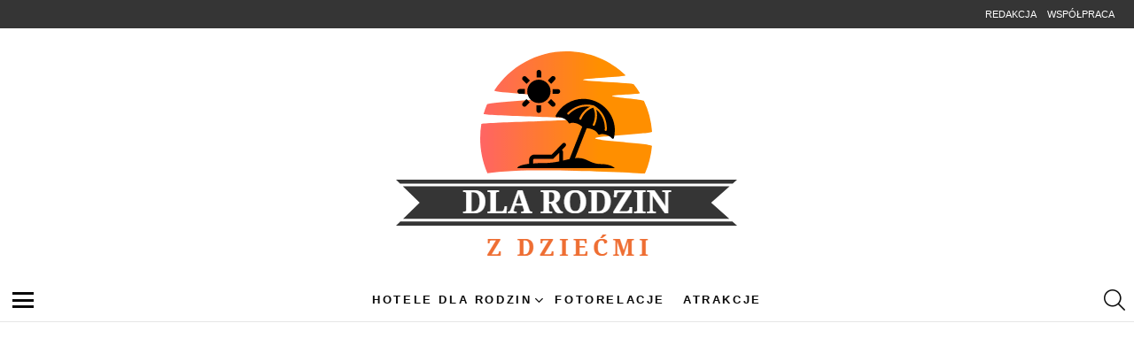

--- FILE ---
content_type: text/html; charset=UTF-8
request_url: https://multirodzice.pl/
body_size: 34741
content:
<!DOCTYPE html>
<!--[if IE 8]><html class="no-js g1-off-outside lt-ie10 lt-ie9" id="ie8" lang="pl-PL" prefix="og: https://ogp.me/ns#"><![endif]-->
<!--[if IE 9]><html class="no-js g1-off-outside lt-ie10" id="ie9" lang="pl-PL" prefix="og: https://ogp.me/ns#"><![endif]-->
<!--[if !IE]><!--><html class="no-js g1-off-outside" lang="pl-PL" prefix="og: https://ogp.me/ns#"><!--<![endif]--><head><script data-no-optimize="1">var litespeed_docref=sessionStorage.getItem("litespeed_docref");litespeed_docref&&(Object.defineProperty(document,"referrer",{get:function(){return litespeed_docref}}),sessionStorage.removeItem("litespeed_docref"));</script> <meta charset="UTF-8"/><link rel="profile" href="https://gmpg.org/xfn/11"/><link rel="pingback" href="https://multirodzice.pl/xmlrpc.php"/><style>img:is([sizes="auto" i], [sizes^="auto," i]) { contain-intrinsic-size: 3000px 1500px }</style><meta name="viewport" content="initial-scale=1.0, minimum-scale=1.0, height=device-height, width=device-width" /><title>multiRodzice.pl - Recenzje Hoteli dla Dzieci i Rodzin</title><meta name="description" content="Planujesz wakacje z dziećmi? Przeczytaj nasze recenzje hoteli przyjazne dzieciom."/><meta name="robots" content="follow, index, max-snippet:-1, max-video-preview:-1, max-image-preview:large"/><link rel="canonical" href="https://multirodzice.pl/" /><meta property="og:locale" content="pl_PL" /><meta property="og:type" content="website" /><meta property="og:title" content="multiRodzice.pl - Recenzje Hoteli dla Dzieci i Rodzin" /><meta property="og:description" content="Planujesz wakacje z dziećmi? Przeczytaj nasze recenzje hoteli przyjazne dzieciom." /><meta property="og:url" content="https://multirodzice.pl/" /><meta property="og:site_name" content="multiRodzice - Recenzje Hoteli dla Dzieci i Rodzin" /><meta property="og:updated_time" content="2023-09-13T14:48:19+02:00" /><meta property="og:image" content="https://multirodzice.pl/wp-content/uploads/2023/02/LOGO-3.png" /><meta property="og:image:secure_url" content="https://multirodzice.pl/wp-content/uploads/2023/02/LOGO-3.png" /><meta property="og:image:width" content="500" /><meta property="og:image:height" content="254" /><meta property="og:image:alt" content="multiRodzice.pl &#8211; Recenzje Hoteli dla Dzieci i Rodzin" /><meta property="og:image:type" content="image/png" /><meta property="article:published_time" content="2023-02-16T14:08:39+01:00" /><meta property="article:modified_time" content="2023-09-13T14:48:19+02:00" /><meta name="twitter:card" content="summary_large_image" /><meta name="twitter:title" content="multiRodzice.pl - Recenzje Hoteli dla Dzieci i Rodzin" /><meta name="twitter:description" content="Planujesz wakacje z dziećmi? Przeczytaj nasze recenzje hoteli przyjazne dzieciom." /><meta name="twitter:image" content="https://multirodzice.pl/wp-content/uploads/2023/02/LOGO-3.png" /><meta name="twitter:label1" content="Napisane przez" /><meta name="twitter:data1" content="Michał Sadurski" /><meta name="twitter:label2" content="Czas czytania" /><meta name="twitter:data2" content="2 minuty" /> <script type="application/ld+json" class="rank-math-schema">{"@context":"https://schema.org","@graph":[{"@type":"Organization","@id":"https://multirodzice.pl/#organization","name":"MultiRodzice","sameAs":["https://www.facebook.com/182510115425320"],"logo":{"@type":"ImageObject","@id":"https://multirodzice.pl/#logo","url":"https://multirodzice.pl/wp-content/uploads/2023/02/LOGO.png","contentUrl":"https://multirodzice.pl/wp-content/uploads/2023/02/LOGO.png","caption":"multiRodzice - Recenzje Hoteli dla Dzieci i Rodzin","inLanguage":"pl-PL","width":"500","height":"500"}},{"@type":"WebSite","@id":"https://multirodzice.pl/#website","url":"https://multirodzice.pl","name":"multiRodzice - Recenzje Hoteli dla Dzieci i Rodzin","publisher":{"@id":"https://multirodzice.pl/#organization"},"inLanguage":"pl-PL","potentialAction":{"@type":"SearchAction","target":"https://multirodzice.pl/?s={search_term_string}","query-input":"required name=search_term_string"}},{"@type":"ImageObject","@id":"https://multirodzice.pl/wp-content/uploads/2023/07/belmonte_baner_internet-1.jpg","url":"https://multirodzice.pl/wp-content/uploads/2023/07/belmonte_baner_internet-1.jpg","width":"200","height":"200","inLanguage":"pl-PL"},{"@type":"WebPage","@id":"https://multirodzice.pl/#webpage","url":"https://multirodzice.pl/","name":"multiRodzice.pl - Recenzje Hoteli dla Dzieci i Rodzin","datePublished":"2023-02-16T14:08:39+01:00","dateModified":"2023-09-13T14:48:19+02:00","about":{"@id":"https://multirodzice.pl/#organization"},"isPartOf":{"@id":"https://multirodzice.pl/#website"},"primaryImageOfPage":{"@id":"https://multirodzice.pl/wp-content/uploads/2023/07/belmonte_baner_internet-1.jpg"},"inLanguage":"pl-PL"},{"@type":"Person","@id":"https://multirodzice.pl/autor/msad/","name":"Micha\u0142 Sadurski","url":"https://multirodzice.pl/autor/msad/","image":{"@type":"ImageObject","@id":"https://multirodzice.pl/wp-content/litespeed/avatar/c4cee3fb382724ae638b518c0f7dee1c.jpg?ver=1768393399","url":"https://multirodzice.pl/wp-content/litespeed/avatar/c4cee3fb382724ae638b518c0f7dee1c.jpg?ver=1768393399","caption":"Micha\u0142 Sadurski","inLanguage":"pl-PL"},"worksFor":{"@id":"https://multirodzice.pl/#organization"}},{"@type":"Article","headline":"multiRodzice.pl - Recenzje Hoteli dla Dzieci i Rodzin","datePublished":"2023-02-16T14:08:39+01:00","dateModified":"2023-09-13T14:48:19+02:00","author":{"@id":"https://multirodzice.pl/autor/msad/","name":"Micha\u0142 Sadurski"},"publisher":{"@id":"https://multirodzice.pl/#organization"},"description":"Planujesz wakacje z dzie\u0107mi? Przeczytaj nasze recenzje hoteli przyjazne dzieciom.","name":"multiRodzice.pl - Recenzje Hoteli dla Dzieci i Rodzin","@id":"https://multirodzice.pl/#richSnippet","isPartOf":{"@id":"https://multirodzice.pl/#webpage"},"image":{"@id":"https://multirodzice.pl/wp-content/uploads/2023/07/belmonte_baner_internet-1.jpg"},"inLanguage":"pl-PL","mainEntityOfPage":{"@id":"https://multirodzice.pl/#webpage"}}]}</script> <link rel='dns-prefetch' href='//fonts.googleapis.com' /><link rel='preconnect' href='https://fonts.gstatic.com' /><link rel="alternate" type="application/rss+xml" title="multiRodzice.pl - Recenzje Hoteli dla Dzieci i Rodzin &raquo; Kanał z wpisami" href="https://multirodzice.pl/feed/" /><link rel="alternate" type="application/rss+xml" title="multiRodzice.pl - Recenzje Hoteli dla Dzieci i Rodzin &raquo; Kanał z komentarzami" href="https://multirodzice.pl/comments/feed/" /> <script id="wpp-js" type="litespeed/javascript" data-src="https://multirodzice.pl/wp-content/plugins/wordpress-popular-posts/assets/js/wpp.min.js?ver=7.3.6" data-sampling="0" data-sampling-rate="100" data-api-url="https://multirodzice.pl/wp-json/wordpress-popular-posts" data-post-id="0" data-token="d1aeb10c86" data-lang="0" data-debug="0"></script> <style id="litespeed-ccss">body{--wp--preset--color--black:#000;--wp--preset--color--cyan-bluish-gray:#abb8c3;--wp--preset--color--white:#fff;--wp--preset--color--pale-pink:#f78da7;--wp--preset--color--vivid-red:#cf2e2e;--wp--preset--color--luminous-vivid-orange:#ff6900;--wp--preset--color--luminous-vivid-amber:#fcb900;--wp--preset--color--light-green-cyan:#7bdcb5;--wp--preset--color--vivid-green-cyan:#00d084;--wp--preset--color--pale-cyan-blue:#8ed1fc;--wp--preset--color--vivid-cyan-blue:#0693e3;--wp--preset--color--vivid-purple:#9b51e0;--wp--preset--gradient--vivid-cyan-blue-to-vivid-purple:linear-gradient(135deg,rgba(6,147,227,1) 0%,#9b51e0 100%);--wp--preset--gradient--light-green-cyan-to-vivid-green-cyan:linear-gradient(135deg,#7adcb4 0%,#00d082 100%);--wp--preset--gradient--luminous-vivid-amber-to-luminous-vivid-orange:linear-gradient(135deg,rgba(252,185,0,1) 0%,rgba(255,105,0,1) 100%);--wp--preset--gradient--luminous-vivid-orange-to-vivid-red:linear-gradient(135deg,rgba(255,105,0,1) 0%,#cf2e2e 100%);--wp--preset--gradient--very-light-gray-to-cyan-bluish-gray:linear-gradient(135deg,#eee 0%,#a9b8c3 100%);--wp--preset--gradient--cool-to-warm-spectrum:linear-gradient(135deg,#4aeadc 0%,#9778d1 20%,#cf2aba 40%,#ee2c82 60%,#fb6962 80%,#fef84c 100%);--wp--preset--gradient--blush-light-purple:linear-gradient(135deg,#ffceec 0%,#9896f0 100%);--wp--preset--gradient--blush-bordeaux:linear-gradient(135deg,#fecda5 0%,#fe2d2d 50%,#6b003e 100%);--wp--preset--gradient--luminous-dusk:linear-gradient(135deg,#ffcb70 0%,#c751c0 50%,#4158d0 100%);--wp--preset--gradient--pale-ocean:linear-gradient(135deg,#fff5cb 0%,#b6e3d4 50%,#33a7b5 100%);--wp--preset--gradient--electric-grass:linear-gradient(135deg,#caf880 0%,#71ce7e 100%);--wp--preset--gradient--midnight:linear-gradient(135deg,#020381 0%,#2874fc 100%);--wp--preset--duotone--dark-grayscale:url('#wp-duotone-dark-grayscale');--wp--preset--duotone--grayscale:url('#wp-duotone-grayscale');--wp--preset--duotone--purple-yellow:url('#wp-duotone-purple-yellow');--wp--preset--duotone--blue-red:url('#wp-duotone-blue-red');--wp--preset--duotone--midnight:url('#wp-duotone-midnight');--wp--preset--duotone--magenta-yellow:url('#wp-duotone-magenta-yellow');--wp--preset--duotone--purple-green:url('#wp-duotone-purple-green');--wp--preset--duotone--blue-orange:url('#wp-duotone-blue-orange');--wp--preset--font-size--small:13px;--wp--preset--font-size--medium:20px;--wp--preset--font-size--large:36px;--wp--preset--font-size--x-large:42px;--wp--preset--spacing--20:.44rem;--wp--preset--spacing--30:.67rem;--wp--preset--spacing--40:1rem;--wp--preset--spacing--50:1.5rem;--wp--preset--spacing--60:2.25rem;--wp--preset--spacing--70:3.38rem;--wp--preset--spacing--80:5.06rem}article,body,div,form,h1,h3,header,html,img,label,li,nav,p,section,span,ul{margin:0;padding:0;border-width:0;border-style:solid;outline:0;font-size:100%;vertical-align:baseline;background:0 0}article,header,nav,section{display:block}body{line-height:1}ul{list-style:none}:focus{outline:0}:root{--g1-rtxt-color:#333;--g1-itxt-color:#000;--g1-mtxt-color:#999;--g1-border-color:#e6e6e6;--g1-bg-color:#fff;--g1-bg-color-r:255;--g1-bg-color-g:255;--g1-bg-color-b:255;--g1-bg-tone-color:#f2f2f2;--g1-bg-alt-color:#ededed;--g1-cat-border-color:#1a1a1a;--g1-cat-bg-color:#1a1a1a;--g1-cat-txt-color:#fff;--g1-reverse-border-color:#333;--g1-reverse-bg-color:#1a1a1a;--g1-reverse-itxt-color:#fff}body{background-color:#fff;color:#333;background-color:var(--g1-bg-color);color:var(--g1-rtxt-color)}ul{padding-left:2em;list-style-type:circle}a{text-decoration:none;border-width:0;border-style:solid}img{max-width:100%;height:auto}button::-moz-focus-inner,input::-moz-focus-inner{border:0;padding:0}input::-ms-clear{display:none}button,input{box-sizing:border-box;max-width:100%;margin:0;padding:7px;border-width:1px;border-style:solid;border-color:#e6e6e6;border-color:var(--g1-border-color);background-color:transparent;color:inherit;border-radius:0}[type=search]{height:36px}[type=search]{-webkit-appearance:none}[type=search]::-webkit-search-cancel-button{-webkit-appearance:none;height:11px;width:11px;background-image:url("data:image/svg+xml,%3Csvg xmlns='http://www.w3.org/2000/svg' width='11' height='11' viewBox='0 0 11 11'%3E %3Cpath fill='%23808080' d='M5.5,0C2.5,0,0,2.5,0,5.5c0,3,2.5,5.5,5.5,5.5S11,8.5,11,5.5C11,2.5,8.5,0,5.5,0z M8,7.3 C8.2,7.5,8.2,7.8,8,8C7.8,8.2,7.5,8.2,7.3,8L5.5,6.2L3.7,8C3.5,8.2,3.2,8.2,3,8C2.8,7.8,2.8,7.5,3,7.3l1.8-1.8L3,3.7 C2.8,3.5,2.8,3.2,3,3s0.5-0.2,0.7,0l1.8,1.8L7.3,3C7.5,2.8,7.8,2.8,8,3c0.2,0.2,0.2,0.5,0,0.7L6.2,5.5L8,7.3z'/%3E %3C/svg%3E")}button{width:auto;padding:5px 23px;border-width:2px;border-radius:0;-webkit-appearance:none;-moz-appearance:none;appearance:none}::-webkit-input-placeholder{color:inherit;opacity:.33}::-moz-placeholder{color:inherit;opacity:.33}:-ms-input-placeholder{color:inherit;opacity:.33}.g1-row{clear:both;box-sizing:border-box;position:relative;width:100%;margin:0 auto}.g1-row:after{display:table;clear:both;content:""}.g1-row-layout-page>.g1-row-background{background-color:#fff;background-color:var(--g1-bg-color)}.g1-row-inner{display:-ms-flexbox;display:-webkit-flex;display:flex;-ms-flex-wrap:wrap;-webkit-flex-wrap:wrap;flex-wrap:wrap;-ms-flex-align:stretch;-webkit-align-items:stretch;align-items:stretch;max-width:1280px;margin:0 auto;position:relative;z-index:1;font-size:0}.g1-row-background{overflow:hidden;margin:0 auto;position:absolute;z-index:-2;left:0;right:0;top:0;bottom:0}.g1-column{display:block;box-sizing:border-box;width:100%;padding:0 10px;margin:0 auto;position:relative;vertical-align:top;font-size:1rem}@media only screen and (min-width:801px){.g1-row-inner{-ms-flex-wrap:none;-webkit-flex-wrap:nowrap;flex-wrap:nowrap}}@media only screen and (min-width:1025px){.g1-column{padding-left:10px;padding-right:10px}}body,button,html,input{font:400 14px/20px serif;font-family:Roboto,sans-serif;-webkit-font-smoothing:antialiased;-moz-osx-font-smoothing:grayscale}label{font:700 11px/16px serif;font-family:Spartan,sans-serif;letter-spacing:normal;text-transform:none}.g1-mega{font:400 27px/1.11111 serif;font-family:Amethysta,sans-serif;letter-spacing:0;color:#000;color:var(--g1-itxt-color);text-transform:none}h1{font:400 24px/1.067 serif;font-family:Amethysta,sans-serif;letter-spacing:0;text-transform:none;color:#000;color:var(--g1-itxt-color)}h3{font:400 19px/1.21053 serif;font-family:Amethysta,sans-serif;letter-spacing:0;text-transform:none;color:#000;color:var(--g1-itxt-color)}@media only screen and (min-width:601px){h3{font-size:20px}h1{font-size:26px}.g1-mega{font-size:30px}}@media only screen and (min-width:1025px){h3{font-size:21px}h1{font-size:34px}.g1-mega{font-size:39px}}h1,h3,p,ul{margin-bottom:20px}button{box-sizing:border-box;display:inline-block;margin-right:.2px;position:relative;z-index:0;text-decoration:none;text-align:center;vertical-align:middle;zoom:1;font:900 13px/22px serif;font-family:Spartan,sans-serif;text-transform:uppercase;letter-spacing:.1em;border-radius:0}.search-form{margin-bottom:1.5rem;position:relative}.search-form label{display:block}.search-form .screen-reader-text{position:absolute;clip:rect(1px,1px,1px,1px)}.search-form .search-field{width:100%;padding-right:40px}.search-form .search-submit{width:40px;padding-left:0;padding-right:0;position:absolute;right:0;left:auto;top:0;font-size:0;border-color:transparent;background-color:transparent;color:inherit;box-shadow:none;border-top-left-radius:0;border-bottom-left-radius:0;opacity:.666}.search-form .search-submit:before{font:16px/22px bimber;content:"\e016"}.search-form-wrapper{position:relative}.search-form-wrapper .g1-searches{padding:0 15px;position:absolute;top:100%;left:0;right:0;background-color:#fff;background-color:var(--g1-bg-color);box-shadow:0 15px 45px 15px rgba(0,0,0,.07)}.search-form-wrapper .g1-searches:empty{box-shadow:none}.g1-drop{display:inline-block;margin-bottom:1.5rem}.g1-drop-toggle{display:none;position:relative;z-index:2}.g1-drop-toggle-icon{display:inline-block;width:32px;margin-right:6px;font:32px/50px bimber;text-align:center;vertical-align:middle}.g1-drop-toggle-icon:before{display:block;content:"\e01f"}.g1-drop-toggle-text{display:inline-block;font-size:10px;font-family:Spartan,sans-serif;font-weight:700;text-transform:uppercase;letter-spacing:.1em;vertical-align:middle}.g1-drop-toggle-arrow{display:none;position:absolute;z-index:2;left:50%;right:auto;bottom:0;width:0;height:0;margin-left:-6px;border-width:6px;border-style:solid;border-color:transparent transparent #fff;border-color:transparent transparent var(--g1-bg-color);content:""}.g1-drop-icon .g1-drop-toggle-icon{margin-right:0}.g1-drop-icon .g1-drop-toggle-text{overflow:hidden;width:1px;height:1px;position:absolute;clip:rect(1px,1px,1px,1px)}.g1-drop-content{display:block;box-sizing:border-box;border-radius:0}.g1-dropable .g1-drop{margin-left:10px;vertical-align:top}.g1-dropable .g1-drop-toggle{display:inline-block}.g1-dropable .g1-drop-content{display:none;position:absolute;z-index:8;left:0;right:0;background-color:#fff;background-color:var(--g1-bg-color);box-shadow:0 15px 45px 15px rgba(0,0,0,.07)}@media only screen and (min-width:1025px){.g1-dropable .g1-drop{position:relative}.g1-dropable .g1-drop-content{width:320px;left:0;right:auto;top:100%}.g1-dropable .g1-drop-before .g1-drop-content{right:0;left:auto}}.g1-drop-m .g1-drop-toggle-icon{width:24px;font-size:24px;line-height:40px}.g1-drop-the-search .g1-drop-toggle-icon:before{content:"\e016"}.g1-dropable .g1-drop-the-search .search-form-wrapper{width:auto}.g1-dropable .g1-drop-the-search .search-form{margin:20px 30px}.g1-dropable .g1-drop-the-search .g1-searches{padding:0;position:static;box-shadow:none;background-color:none}.g1-dropable .g1-drop-with-anim>.g1-drop-content,.g1-dropable .g1-drop-with-anim>.g1-drop-toggle>.g1-drop-toggle-arrow{display:block;visibility:hidden;opacity:0;-webkit-transform:translate(0,20px);-moz-transform:translate(0,20px);-ms-transform:translate(0,20px);-o-transform:translate(0,20px);transform:translate(0,20px);-webkit-backface-visibility:hidden;-moz-backface-visibility:hidden}.entry-featured-media{margin-bottom:1.5rem}.entry-featured-media .g1-frame{background-color:#e6e6e6;background-color:var(--g1-border-color)}.entry-featured-media img{width:100%}.entry-category{display:inline-block;position:relative;padding:2px 8px;border-width:0;margin-right:0;font-size:11px;line-height:16px;font-family:Spartan,sans-serif;font-weight:700;letter-spacing:.2em;text-transform:uppercase;vertical-align:middle;border-style:solid;text-shadow:none;border-color:#1a1a1a;background-color:#1a1a1a;color:#fff;border-color:var(--g1-cat-border-color);background-color:var(--g1-cat-bg-color);color:var(--g1-cat-txt-color)}.entry-categories{display:inline-block;margin:0 0 16px}.entry-categories-label{display:none}.entry-before-title .entry-categories{vertical-align:middle}.entry-title>a{color:inherit}.entry-tpl-tile{position:absolute;left:0;right:0;top:0;bottom:0;overflow:hidden;margin-bottom:30px;text-align:center;background-color:#000}.entry-tpl-tile .entry-featured-media{width:100%;margin:0;position:absolute;z-index:3;left:0;right:0;top:0;bottom:0;background-position:center center;background-repeat:no-repeat;background-size:cover;background-color:#333}.entry-tpl-tile .entry-featured-media>.g1-frame{background-color:transparent}.entry-tpl-tile .entry-featured-media>.g1-frame,.entry-tpl-tile .entry-featured-media>.g1-frame>.g1-frame-inner{position:absolute;left:0;right:0;top:0;bottom:0}.entry-tpl-tile .entry-featured-media>.g1-frame>.g1-frame-inner{height:auto}.entry-tpl-tile .entry-featured-media img{display:block;width:100%;height:100%;position:absolute;left:0;right:0;top:0;object-fit:cover}.entry-tpl-tile .entry-before-title{font-size:0}.entry-tpl-tile .entry-categories{margin-bottom:8px}.entry-tpl-tile .entry-title{color:#fff;text-shadow:1px 1px 0 rgba(0,0,0,.333)}.entry-tpl-tile .entry-title>a{position:relative}.entry-tpl-tile .entry-categories{display:inline-block}.entry-tpl-tile .entry-body{box-sizing:border-box;width:100%;padding:15px 10px 0;position:absolute;z-index:4;left:0;right:auto;bottom:0;background-image:-owg-linear-gradient(to bottom,transparent,rgba(0,0,0,.75) 100%);background-image:-webkit-linear-gradient(to bottom,transparent,rgba(0,0,0,.75) 100%);background-image:-moz-linear-gradient(to bottom,transparent,rgba(0,0,0,.75) 100%);background-image:-o-linear-gradient(to bottom,transparent,rgba(0,0,0,.75) 100%);background-image:linear-gradient(to bottom,transparent,rgba(0,0,0,.75) 100%);background-position:center bottom;background-repeat:no-repeat}.entry-tpl-tile .entry-body:after{display:block;height:0;margin-top:15px;content:""}.entry-tpl-tile .entry-title{margin-bottom:15px}@media only screen and (min-width:1025px){.entry-tpl-tile .entry-body{padding:60px 20px 0}.entry-tpl-tile .entry-body:after{display:block;height:0;margin-top:20px;content:""}}.entry-tpl-tile-xxl{text-align:center}.entry-tpl-tile-xxl .entry-header{max-width:662px;margin-left:auto;margin-right:auto}.g1-collection{clear:both;margin:0 auto}.g1-collection:after{clear:both;display:table;content:""}.g1-collection-viewport{clear:both;margin-left:-10px;margin-right:-10px}.g1-collection-items{clear:both;margin:0;padding:0;list-style:none;font-size:0;counter-reset:g1-collection-item-counter}.g1-collection-item{display:inline-block;box-sizing:border-box;width:100%;margin:0;padding:0 10px;vertical-align:top;font-size:1rem}@media only screen and (min-width:1025px){.g1-collection-viewport{margin-left:-10px;margin-right:-10px}.g1-collection-item{padding:0 10px}}.g1-collection-grid-s-mod03 .g1-collection-items{padding-left:20px;padding-right:20px}.g1-collection-grid-s-mod03 .g1-collection-item{position:relative;z-index:2}.g1-collection-grid-s-mod03 .g1-collection-item-tile{display:block;width:auto;height:440px;margin:0 -10px -40px;position:relative;z-index:1}.g1-collection-grid-s-mod03 .entry-tpl-tile{margin-bottom:0}.g1-collection-grid-s-mod03 .entry-tpl-tile .entry-body{text-align:center}.g1-collection-grid-s-mod03 .entry-tpl-tile .entry-body:after{display:block;height:40px;content:""}.g1-collection-grid-s-mod03 .entry-tpl-tile .entry-header{max-width:758px;margin-left:auto;margin-right:auto}@media only screen and (min-width:1025px){.g1-collection-grid-s-mod03 .g1-collection-items{padding-left:90px;padding-right:90px}.g1-collection-grid-s-mod03 .g1-collection-viewport{margin-left:-10px;margin-right:-10px}.g1-collection-grid-s-mod03 .g1-collection-item{padding-left:10px;padding-right:10px}.g1-collection-grid-s-mod03 .g1-collection-item-tile{margin-left:-80px;margin-right:-80px}}.g1-frame{display:block}.g1-frame-inner{display:block;overflow:hidden;width:100%;position:relative}.g1-frame-inner img{display:block}.g1-frame-icon{display:none;box-sizing:border-box;width:60px;height:60px;margin-top:-30px;margin-left:-30px;position:absolute;z-index:1;left:50%;right:auto;top:50%;font-size:18px;line-height:60px;font-weight:500;text-align:center;letter-spacing:-.05em;border-radius:50%;color:#fff;text-shadow:1px 1px 0 rgba(0,0,0,.2)}.g1-frame-icon:before{display:block;position:absolute;z-index:-1;left:0;right:0;top:0;bottom:0;font-size:60px;font-family:bimber;font-style:normal;text-shadow:0 0 40px rgba(0,0,0,.666);opacity:.8}.entry-tpl-tile .g1-frame-icon{width:40px;height:40px;margin-top:-20px;margin-left:-20px;font-size:14px;line-height:40px}.entry-tpl-tile .g1-frame-icon:before{font-size:40px;text-shadow:0 0 20px rgba(0,0,0,.333)}.entry-tpl-tile .g1-frame-icon{left:auto;right:15px;top:15px;margin:0}.g1-hamburger{display:block;float:left;padding:4px 0;margin-right:20px;z-index:1;color:inherit}.g1-hamburger-icon{display:block;font:32px/1 bimber;text-align:center}.g1-hamburger-icon:before{display:inline;content:"\e018"}.g1-hamburger-label{display:block;font-size:13px;line-height:15px}.g1-hamburger-label-hidden{overflow:hidden;width:1px;height:1px;position:absolute;clip:rect(1px,1px,1px,1px)}.g1-hamburger-m .g1-hamburger-icon{width:32px;font-size:24px;line-height:24px}.menu-item{position:relative}.menu-item>a{display:block;position:relative;line-height:1.25;color:inherit}.menu-item>a:before{display:none}.menu-item-has-children>a{padding-right:20px;position:relative}.menu-item-has-children>a:after{display:inline-block;margin-top:-.5em;vertical-align:middle;position:absolute;right:0;left:auto;top:50%;font:16px/1 bimber;text-transform:none;letter-spacing:normal;content:"\e000"}.sub-menu{margin:0;padding:15px 0;list-style:none}.sub-menu>.menu-item>a{display:block;padding:4px 20px;padding-right:26px;border-width:0;font-size:12px;font-family:Spartan,sans-serif;font-weight:400;text-transform:none;letter-spacing:normal;box-shadow:none}.g1-canvas .sub-menu{display:none}.g1-dropable .menu-item-g1-standard .sub-menu{display:none;box-sizing:border-box;position:absolute;z-index:10;left:0;right:auto;width:240px;padding:20px 0;box-shadow:0 15px 45px 15px rgba(0,0,0,.07)}.g1-dropable .menu-item-g1-standard .sub-menu{display:block;visibility:hidden;opacity:0;-webkit-transform:translate(0,30px);-moz-transform:translate(0,30px);-ms-transform:translate(0,30px);-o-transform:translate(0,30px);transform:translate(0,30px);-webkit-backface-visibility:hidden;-moz-backface-visibility:hidden}html{height:100%}.g1-body-inner{position:relative;z-index:1}.g1-canvas-overlay{display:block;visibility:hidden;width:100%;position:absolute;z-index:998;top:0;bottom:0;-webkit-backface-visibility:hidden;backface-visibility:hidden;background-color:#000;opacity:0}.g1-canvas{width:0;position:fixed;z-index:3;top:0;bottom:0;left:0;right:auto;overscroll-behavior:contain;background-color:#fff}.g1-canvas-inner{width:320px;position:absolute;z-index:1;left:auto;right:0;top:0;bottom:0}.g1-canvas-content{padding:48px 30px 30px;position:absolute;z-index:3;left:0;right:0;top:0;bottom:0;overflow-y:auto;-ms-overflow-style:none;-ms-overflow-style:-ms-autohiding-scrollbar}.g1-canvas-background{overflow:hidden;margin:0 auto;position:absolute;z-index:1;left:0;right:0;top:0;bottom:0}.g1-canvas-toggle{box-sizing:border-box;display:block;width:44px;height:28px;margin-left:-22px;position:absolute;z-index:4;left:50%;right:auto;top:10px;font-size:0;line-height:0;text-align:center;border-radius:0;color:#000;-webkit-backface-visibility:hidden;-moz-backface-visibility:hidden;backface-visibility:hidden}.g1-canvas-toggle:before{display:inline-block;position:absolute;left:0;right:auto;top:50%;width:100%;margin-top:-.5em;font:24px/26px bimber;content:"\e01b"}.g1-primary-nav{margin-bottom:1.5rem}.g1-primary-nav-menu{margin:0;padding:0;list-style:none}.g1-primary-nav-menu>.menu-item{display:block;font-size:1rem;text-align:left}.g1-primary-nav-menu>.menu-item>a{display:block;padding:4px 0;font-size:13px;line-height:1;font-family:Spartan,sans-serif;font-weight:700;text-transform:uppercase;letter-spacing:.2em}.g1-secondary-nav{margin-bottom:1.5rem}.g1-secondary-nav-menu{margin:0;padding:0;list-style:none}.g1-secondary-nav-menu>.menu-item{display:block;font-size:1rem;text-align:left}.g1-secondary-nav-menu>.menu-item>a{display:block;padding:8px 0;font-size:11px;line-height:16px;font-family:Spartan,sans-serif;font-weight:400;text-transform:none;letter-spacing:normal}@media only screen and (min-width:1025px){#page{display:-ms-flexbox;display:-webkit-flex;display:flex;-webkit-flex-direction:column;-ms-flex-direction:column;flex-direction:column;-ms-flex-wrap:none;-webkit-flex-wrap:nowrap;flex-wrap:nowrap;min-height:100vh}}.g1-sticky-top-wrapper{clear:both;position:static;position:-webkit-sticky;position:sticky;left:0;right:0;top:0}.site-title{margin-bottom:0;color:inherit}.site-title>a{color:inherit}.g1-logo-wrapper{display:block;position:relative}.g1-logo-wrapper .g1-logo{display:block}picture.g1-logo{line-height:0}.g1-id{margin:15px auto;z-index:1}.g1-hb-row{position:relative;z-index:50;box-sizing:border-box;width:100%}.g1-hb-row>.g1-row-inner{position:static}.g1-hb-row>.g1-row-inner>.g1-column{position:static}.g1-hb-row>.g1-row-inner:after{display:table;clear:both;content:""}.g1-hb-row .g1-hamburger{margin-right:10px}.g1-hb-row .g1-drop{margin-bottom:0}.g1-hb-row .g1-socials-items{margin:0 0 0 20px}.g1-hb-row .g1-primary-nav,.g1-hb-row .g1-secondary-nav{margin-bottom:0}.g1-hb-row .g1-primary-nav-menu>.menu-item{display:inline-block;vertical-align:top}.g1-hb-row .g1-primary-nav-menu>.menu-item>a{padding:7px 10px;line-height:16px}.g1-hb-row .g1-primary-nav-menu>.menu-item-has-children>a{padding-right:16px}.g1-hb-row .g1-secondary-nav-menu>.menu-item{display:inline-block;vertical-align:top}.g1-hb-row .g1-secondary-nav-menu>.menu-item>a{padding:8px 0;margin-right:12px}.g1-hb-row-3{z-index:55}.g1-hb-row-2{z-index:60}.g1-hb-row-1{z-index:65}.g1-hb-row .g1-column{width:100%;display:-ms-flexbox;display:-webkit-flex;display:flex;-ms-flex-wrap:none;-webkit-flex-wrap:nowrap;flex-wrap:nowrap;-ms-flex-pack:justify;-webkit-justify-content:space-between;justify-content:space-between;-ms-flex-align:center;-webkit-align-items:center;align-items:center}.g1-hb-full .g1-row-inner{max-width:100%}.g1-bin{display:-ms-flexbox;display:-webkit-flex;display:flex;-ms-flex-align:center;-webkit-align-items:center;align-items:center}.g1-bin-align-left{-ms-flex-pack:start;-webkit-justify-content:flex-start;justify-content:flex-start}.g1-bin-align-center{-ms-flex-pack:center;-webkit-justify-content:center;justify-content:center}.g1-bin-align-right{-ms-flex-pack:end;-webkit-justify-content:flex-end;justify-content:flex-end}.g1-bin-align-center .g1-logo{margin-left:auto;margin-right:auto}.g1-bin-grow-on{-webkit-flex:1 1 0;-ms-flex:1 1 0;flex:1 1 0}.g1-bin-grow-off{-webkit-flex:0 0 auto;-ms-flex:0 0 auto;flex:0 0 auto}.g1-bin-1 .g1-hamburger{margin-right:10px;margin-left:0}.g1-bin-2 .g1-id,.g1-bin-2 .g1-primary-nav{margin-right:10px;margin-left:10px}.g1-bin-3 .g1-secondary-nav,.g1-bin-3 .g1-socials-hb-list{margin-right:0;margin-left:20px}.g1-bin-3 .g1-drop{margin-right:0;margin-left:10px}.g1-hb-row-normal{display:none}@media only screen and (min-width:1025px){.g1-hb-row-mobile{display:none}.g1-hb-row-normal{display:block}}.g1-hb-row-mobile .g1-id{text-align:center}.g1-hb-row .g1-dropable .g1-bin-3 .g1-drop-content{left:auto;right:0}.g1-hb-row .search-form-wrapper{max-width:100%;width:300px}.g1-hb-row .search-form{margin-bottom:0}.g1-socials-s .g1-socials-item-icon-48{font-size:16px;height:auto;width:32px;line-height:inherit}.g1-hb-row .g1-socials-items-tpl-grid .g1-socials-item{display:inline-block;vertical-align:top}.g1-back-to-top{display:block;visibility:hidden;width:28px;height:28px;border-width:1px;overflow:hidden;position:fixed;right:10px;left:auto;bottom:10px;z-index:999;text-indent:100%;white-space:nowrap;border-style:solid;border-color:transparent;background-color:#000;color:#fff;opacity:.5;border-radius:0}.g1-back-to-top:before{display:block;position:absolute;top:50%;left:0;right:auto;width:100%;margin-top:-.5em;text-indent:0;text-align:center;font:16px/1 bimber;content:"\e00f"}@media only screen and (min-width:801px){.g1-back-to-top{width:34px;height:34px}}.g1-socials-items-tpl-grid{font-size:0}body .g1-socials-item-tooltip{visibility:visible;overflow:hidden;width:1px;height:1px;position:absolute;clip:rect(1px,1px,1px,1px);-webkit-transform:none;-moz-transform:none;-ms-transform:none;-o-transform:none;transform:none}.g1-socials-item-link{color:inherit}.g1-menu-v{text-align:left}.g1-menu-v>.menu-item{display:block}.g1-menu-v>.menu-item>a{display:block;padding:4px 0;position:relative}.g1-menu-v>.menu-item>a:after{position:absolute;right:0;left:auto}.g1-menu-v .sub-menu>.menu-item>a{padding-left:10px}.screen-reader-text{clip:rect(1px,1px,1px,1px);position:absolute;width:1px;height:1px;overflow:hidden}.wp-block-media-text .wp-block-media-text__media{grid-area:media-text-media;margin:0}.wp-block-media-text .wp-block-media-text__content{word-break:break-word;grid-area:media-text-content;padding:0 8%}:root{--cace-gif-src:url(/wp-content/themes/bimber/css/9.2.1/styles/images/powered-by-light.png);--cace-gif-src-2x:url(/wp-content/themes/bimber/css/9.2.1/styles/images/powered-by-light@2x.png)}:root{--g1-layout-bg-color:#e6e6e6}a{color:#ff7147}button{border-color:#ff7147;background-color:#ff7147;color:#353535}@media only screen and (min-width:801px){.g1-hb-row-normal .g1-id{margin-top:14px;margin-bottom:14px}}.g1-hb-row-mobile .g1-id{margin-top:10px;margin-bottom:10px}.g1-hb-row-normal .g1-primary-nav{margin-top:10px;margin-bottom:10px}:root{--g1-hba-itxt-color:#fff;--g1-hba-atxt-color:#ffdabf;--g1-hba-bg-color:#353535;--g1-hba-gradient-color:#353535;--g1-hba-border-color:red;--g1-hba-2-itxt-color:#fff;--g1-hba-2-bg-color:#000;--g1-hba-2-border-color:#000}.g1-hb-row-a .menu-item>a{color:#fff;color:var(--g1-hba-itxt-color)}.g1-hb-row-a .g1-row-background{background-color:#353535;background-color:var(--g1-hba-bg-color);background-image:linear-gradient(to right,#353535,#353535);background-image:linear-gradient(to right,var(--g1-hba-bg-color),var(--g1-hba-gradient-color))}:root{--g1-hbb-itxt-color:#000;--g1-hbb-atxt-color:#ffdabf;--g1-hbb-bg-color:#fff;--g1-hbb-gradient-color:#fff;--g1-hbb-border-color:red;--g1-hbb-2-itxt-color:#fff;--g1-hbb-2-bg-color:#000;--g1-hbb-2-border-color:#000}.g1-hb-row-b .g1-row-background{background-color:#fff;background-color:var(--g1-hbb-bg-color);background-image:linear-gradient(to right,#fff,#fff);background-image:linear-gradient(to right,var(--g1-hbb-bg-color),var(--g1-hbb-gradient-color))}.g1-hb-row-b .site-title{color:#ffdabf;color:var(--g1-hbb-atxt-color)}:root{--g1-hbc-itxt-color:#0a0a0a;--g1-hbc-atxt-color:#dd1d0f;--g1-hbc-bg-color:#fff;--g1-hbc-gradient-color:#fff;--g1-hbc-border-color:#e6e6e6;--g1-hbc-2-itxt-color:#fff;--g1-hbc-2-bg-color:#dd1d0f;--g1-hbc-2-border-color:#dd1d0f}.g1-hb-row-c .menu-item>a,.g1-hb-row-c .g1-hamburger,.g1-hb-row-c .g1-drop-toggle,.g1-hb-row-c .g1-socials-item-link{color:#0a0a0a;color:var(--g1-hbc-itxt-color)}.g1-hb-row-c .g1-row-background{border-bottom:1px solid #e6e6e6;border-color:#e6e6e6;border-color:var(--g1-hbc-border-color);background-color:#fff;background-color:var(--g1-hbc-bg-color);background-image:linear-gradient(to right,#fff,#fff);background-image:linear-gradient(to right,var(--g1-hbc-bg-color),var(--g1-hbc-gradient-color))}:root{--g1-canvas-itxt-color:#fff;--g1-canvas-atxt-color:#ff6d4e;--g1-canvas-bg-color:#353535;--g1-canvas-2-itxt-color:#fff;--g1-canvas-2-bg-color:#ff6d4e;--g1-canvas-bg-image:url();--g1-canvas-bg-size:auto;--g1-canvas-bg-repeat:no-repeat;--g1-canvas-bg-position:top left;--g1-canvas-bg-opacity:1}.g1-canvas-content,.g1-canvas-toggle,.g1-canvas-content .menu-item>a{color:#fff;color:var(--g1-canvas-itxt-color)}.g1-canvas-global{background-color:#353535;background-color:var(--g1-canvas-bg-color)}.g1-canvas-background{background-image:url();background-image:var(--g1-canvas-bg-image);background-size:auto;background-size:var(--g1-canvas-bg-size);background-repeat:no-repeat;background-repeat:var(--g1-canvas-bg-repeat);background-position:top left;background-position:var(--g1-canvas-bg-position);opacity:1;opacity:var(--g1-canvas-bg-opacity)}:root{--g1-submenu-rtxt-color:#666;--g1-submenu-atxt-color:#ff0036;--g1-submenu-bg-color:#fff}.g1-hb-row .sub-menu{border-color:#fff;border-color:var(--g1-submenu-bg-color);background-color:#fff;background-color:var(--g1-submenu-bg-color)}.g1-hb-row .sub-menu .menu-item>a{color:#666;color:var(--g1-submenu-rtxt-color)}:root{--g1-footer-itxt-color:#fff;--g1-footer-rtxt-color:#fff;--g1-footer-mtxt-color:#fff;--g1-footer-atxt-color:#ff7147;--g1-footer-bg-color:#353535}.g1-dark{color:rgba(255,255,255,.8)}.g1-dark h3,.g1-dark .g1-mega{color:#fff}.entry-category{letter-spacing:.05em;text-transform:uppercase;font-weight:400;font-family:'PT Mono',cursive}@media only screen and (min-width:1025px){.entry-category{font-size:15px;font-weight:400;font-family:'PT Mono',cursive}}@media only screen and (min-width:768px) and (max-width:1023px){.entry-category{font-weight:400;font-family:'PT Mono',cursive}}@media only screen and (max-width:767px){.entry-category{font-weight:400;font-family:'PT Mono',cursive}}.screen-reader-text{position:absolute;top:-10000em;width:1px;height:1px;margin:-1px;padding:0;overflow:hidden;clip:rect(0,0,0,0);border:0}.elementor *,.elementor :after,.elementor :before{box-sizing:border-box}.elementor a{box-shadow:none;text-decoration:none}.elementor img{height:auto;max-width:100%;border:none;border-radius:0;box-shadow:none}.elementor-element{--flex-direction:initial;--flex-wrap:initial;--justify-content:initial;--align-items:initial;--align-content:initial;--gap:initial;--flex-basis:initial;--flex-grow:initial;--flex-shrink:initial;--order:initial;--align-self:initial;flex-basis:var(--flex-basis);flex-grow:var(--flex-grow);flex-shrink:var(--flex-shrink);order:var(--order);align-self:var(--align-self)}:root{--page-title-display:block}.elementor-section{position:relative}.elementor-section .elementor-container{display:flex;margin-right:auto;margin-left:auto;position:relative}@media (max-width:1024px){.elementor-section .elementor-container{flex-wrap:wrap}}.elementor-widget-wrap{position:relative;width:100%;flex-wrap:wrap;align-content:flex-start}.elementor:not(.elementor-bc-flex-widget) .elementor-widget-wrap{display:flex}.elementor-widget-wrap>.elementor-element{width:100%}.elementor-widget{position:relative}.elementor-widget:not(:last-child){margin-bottom:20px}.elementor-column{position:relative;min-height:1px;display:flex}.elementor-column-gap-default>.elementor-column>.elementor-element-populated{padding:10px}@media (min-width:768px){.elementor-column.elementor-col-100{width:100%}}@media (max-width:767px){.elementor-column{width:100%}}.elementor-element{--swiper-theme-color:#000;--swiper-navigation-size:44px;--swiper-pagination-bullet-size:6px;--swiper-pagination-bullet-horizontal-gap:6px}:root{--swiper-theme-color:#007aff}:root{--swiper-navigation-size:44px}.elementor-kit-11274{--e-global-color-primary:#6ec1e4;--e-global-color-secondary:#54595f;--e-global-color-text:#7a7a7a;--e-global-color-accent:#61ce70;--e-global-color-5410a76:#000;--e-global-color-9a0ca14:#ff7147;--e-global-color-a95cc37:#353535;--e-global-typography-primary-font-family:"Roboto";--e-global-typography-primary-font-weight:600;--e-global-typography-secondary-font-family:"Roboto Slab";--e-global-typography-secondary-font-weight:400;--e-global-typography-text-font-family:"Roboto";--e-global-typography-text-font-weight:400;--e-global-typography-accent-font-family:"Roboto";--e-global-typography-accent-font-weight:500;--e-global-typography-81b0fc5-font-family:"League Spartan";--e-global-typography-81b0fc5-font-size:27px;--e-global-typography-81b0fc5-font-weight:500;--e-global-typography-81b0fc5-text-transform:uppercase;--e-global-typography-06542c2-font-family:"Lexend Tera";--e-global-typography-06542c2-font-size:21px;--e-global-typography-06542c2-font-weight:300;--e-global-typography-06542c2-text-transform:uppercase}.elementor-widget:not(:last-child){margin-bottom:20px}.elementor-element{--widgets-spacing:20px}.elementor-widget-bimber_collection:not(:last-child){margin-bottom:0}.elementor-11372 .elementor-element.elementor-element-8836cd0>.elementor-widget-container{margin:0}:root{--page-title-display:none}.lazyload{opacity:0}.g1-socials-item-link{display:block;position:relative;margin:side-values(0);padding:side-values(0);border:0!important;text-decoration:none}.g1-socials-item-icon{display:inline-block;width:32px;height:32px;font:16px/32px g1-socials;text-align:center;-webkit-font-smoothing:antialiased;-moz-osx-font-smoothing:grayscale;transform:translate(0,0);color:#fff}.g1-socials-item-icon-48{width:48px;height:48px;font-size:28px;line-height:48px}.g1-socials-item-icon-facebook:before{content:"\e007"}.g1-socials-item-icon-facebook{background-color:#3b5998}.g1-socials-item-icon-text{background-color:transparent;color:inherit}.g1-socials-item-tooltip{display:block;visibility:hidden;position:absolute;bottom:100%;left:50%;width:260px;margin-bottom:10px;font:12px/1.2 sans-serif;text-align:center;-webkit-transform:translate(0,-20px);-moz-transform:translate(0,-20px);-ms-transform:translate(0,-20px);-o-transform:translate(0,-20px);transform:translate(0,-20px)}.g1-socials-item-tooltip-inner{display:inline-block;position:relative;left:-50%;padding:6px 8px;white-space:nowrap;border-color:#000;border-color:rgba(0,0,0,.666);background-color:#000;background-color:rgba(0,0,0,.666);color:#fff}.g1-socials-item-tooltip-inner:after{display:block;position:absolute;top:100%;left:50%;width:0;height:0;margin-left:-6px;border-width:6px;content:"";border-style:solid;border-color:transparent;border-top-color:inherit}.g1-socials-items{max-width:100%;margin:side-values(0 0 1.5rem);padding:side-values(0);list-style:none}.g1-socials-items-tpl-grid{font-size:0}.g1-socials-items-tpl-grid .g1-socials-item{display:inline-block;font-size:1rem}</style><link rel="preload" data-asynced="1" data-optimized="2" as="style" onload="this.onload=null;this.rel='stylesheet'" href="https://multirodzice.pl/wp-content/litespeed/ucss/611ab72bded4ed49a7f57b54f76855d5.css?ver=e4261" /><script data-optimized="1" type="litespeed/javascript" data-src="https://multirodzice.pl/wp-content/plugins/litespeed-cache/assets/js/css_async.min.js"></script> <style id='classic-theme-styles-inline-css' type='text/css'>/*! This file is auto-generated */
.wp-block-button__link{color:#fff;background-color:#32373c;border-radius:9999px;box-shadow:none;text-decoration:none;padding:calc(.667em + 2px) calc(1.333em + 2px);font-size:1.125em}.wp-block-file__button{background:#32373c;color:#fff;text-decoration:none}</style><style id='global-styles-inline-css' type='text/css'>:root{--wp--preset--aspect-ratio--square: 1;--wp--preset--aspect-ratio--4-3: 4/3;--wp--preset--aspect-ratio--3-4: 3/4;--wp--preset--aspect-ratio--3-2: 3/2;--wp--preset--aspect-ratio--2-3: 2/3;--wp--preset--aspect-ratio--16-9: 16/9;--wp--preset--aspect-ratio--9-16: 9/16;--wp--preset--color--black: #000000;--wp--preset--color--cyan-bluish-gray: #abb8c3;--wp--preset--color--white: #ffffff;--wp--preset--color--pale-pink: #f78da7;--wp--preset--color--vivid-red: #cf2e2e;--wp--preset--color--luminous-vivid-orange: #ff6900;--wp--preset--color--luminous-vivid-amber: #fcb900;--wp--preset--color--light-green-cyan: #7bdcb5;--wp--preset--color--vivid-green-cyan: #00d084;--wp--preset--color--pale-cyan-blue: #8ed1fc;--wp--preset--color--vivid-cyan-blue: #0693e3;--wp--preset--color--vivid-purple: #9b51e0;--wp--preset--gradient--vivid-cyan-blue-to-vivid-purple: linear-gradient(135deg,rgba(6,147,227,1) 0%,rgb(155,81,224) 100%);--wp--preset--gradient--light-green-cyan-to-vivid-green-cyan: linear-gradient(135deg,rgb(122,220,180) 0%,rgb(0,208,130) 100%);--wp--preset--gradient--luminous-vivid-amber-to-luminous-vivid-orange: linear-gradient(135deg,rgba(252,185,0,1) 0%,rgba(255,105,0,1) 100%);--wp--preset--gradient--luminous-vivid-orange-to-vivid-red: linear-gradient(135deg,rgba(255,105,0,1) 0%,rgb(207,46,46) 100%);--wp--preset--gradient--very-light-gray-to-cyan-bluish-gray: linear-gradient(135deg,rgb(238,238,238) 0%,rgb(169,184,195) 100%);--wp--preset--gradient--cool-to-warm-spectrum: linear-gradient(135deg,rgb(74,234,220) 0%,rgb(151,120,209) 20%,rgb(207,42,186) 40%,rgb(238,44,130) 60%,rgb(251,105,98) 80%,rgb(254,248,76) 100%);--wp--preset--gradient--blush-light-purple: linear-gradient(135deg,rgb(255,206,236) 0%,rgb(152,150,240) 100%);--wp--preset--gradient--blush-bordeaux: linear-gradient(135deg,rgb(254,205,165) 0%,rgb(254,45,45) 50%,rgb(107,0,62) 100%);--wp--preset--gradient--luminous-dusk: linear-gradient(135deg,rgb(255,203,112) 0%,rgb(199,81,192) 50%,rgb(65,88,208) 100%);--wp--preset--gradient--pale-ocean: linear-gradient(135deg,rgb(255,245,203) 0%,rgb(182,227,212) 50%,rgb(51,167,181) 100%);--wp--preset--gradient--electric-grass: linear-gradient(135deg,rgb(202,248,128) 0%,rgb(113,206,126) 100%);--wp--preset--gradient--midnight: linear-gradient(135deg,rgb(2,3,129) 0%,rgb(40,116,252) 100%);--wp--preset--font-size--small: 13px;--wp--preset--font-size--medium: 20px;--wp--preset--font-size--large: 36px;--wp--preset--font-size--x-large: 42px;--wp--preset--spacing--20: 0.44rem;--wp--preset--spacing--30: 0.67rem;--wp--preset--spacing--40: 1rem;--wp--preset--spacing--50: 1.5rem;--wp--preset--spacing--60: 2.25rem;--wp--preset--spacing--70: 3.38rem;--wp--preset--spacing--80: 5.06rem;--wp--preset--shadow--natural: 6px 6px 9px rgba(0, 0, 0, 0.2);--wp--preset--shadow--deep: 12px 12px 50px rgba(0, 0, 0, 0.4);--wp--preset--shadow--sharp: 6px 6px 0px rgba(0, 0, 0, 0.2);--wp--preset--shadow--outlined: 6px 6px 0px -3px rgba(255, 255, 255, 1), 6px 6px rgba(0, 0, 0, 1);--wp--preset--shadow--crisp: 6px 6px 0px rgba(0, 0, 0, 1);}:where(.is-layout-flex){gap: 0.5em;}:where(.is-layout-grid){gap: 0.5em;}body .is-layout-flex{display: flex;}.is-layout-flex{flex-wrap: wrap;align-items: center;}.is-layout-flex > :is(*, div){margin: 0;}body .is-layout-grid{display: grid;}.is-layout-grid > :is(*, div){margin: 0;}:where(.wp-block-columns.is-layout-flex){gap: 2em;}:where(.wp-block-columns.is-layout-grid){gap: 2em;}:where(.wp-block-post-template.is-layout-flex){gap: 1.25em;}:where(.wp-block-post-template.is-layout-grid){gap: 1.25em;}.has-black-color{color: var(--wp--preset--color--black) !important;}.has-cyan-bluish-gray-color{color: var(--wp--preset--color--cyan-bluish-gray) !important;}.has-white-color{color: var(--wp--preset--color--white) !important;}.has-pale-pink-color{color: var(--wp--preset--color--pale-pink) !important;}.has-vivid-red-color{color: var(--wp--preset--color--vivid-red) !important;}.has-luminous-vivid-orange-color{color: var(--wp--preset--color--luminous-vivid-orange) !important;}.has-luminous-vivid-amber-color{color: var(--wp--preset--color--luminous-vivid-amber) !important;}.has-light-green-cyan-color{color: var(--wp--preset--color--light-green-cyan) !important;}.has-vivid-green-cyan-color{color: var(--wp--preset--color--vivid-green-cyan) !important;}.has-pale-cyan-blue-color{color: var(--wp--preset--color--pale-cyan-blue) !important;}.has-vivid-cyan-blue-color{color: var(--wp--preset--color--vivid-cyan-blue) !important;}.has-vivid-purple-color{color: var(--wp--preset--color--vivid-purple) !important;}.has-black-background-color{background-color: var(--wp--preset--color--black) !important;}.has-cyan-bluish-gray-background-color{background-color: var(--wp--preset--color--cyan-bluish-gray) !important;}.has-white-background-color{background-color: var(--wp--preset--color--white) !important;}.has-pale-pink-background-color{background-color: var(--wp--preset--color--pale-pink) !important;}.has-vivid-red-background-color{background-color: var(--wp--preset--color--vivid-red) !important;}.has-luminous-vivid-orange-background-color{background-color: var(--wp--preset--color--luminous-vivid-orange) !important;}.has-luminous-vivid-amber-background-color{background-color: var(--wp--preset--color--luminous-vivid-amber) !important;}.has-light-green-cyan-background-color{background-color: var(--wp--preset--color--light-green-cyan) !important;}.has-vivid-green-cyan-background-color{background-color: var(--wp--preset--color--vivid-green-cyan) !important;}.has-pale-cyan-blue-background-color{background-color: var(--wp--preset--color--pale-cyan-blue) !important;}.has-vivid-cyan-blue-background-color{background-color: var(--wp--preset--color--vivid-cyan-blue) !important;}.has-vivid-purple-background-color{background-color: var(--wp--preset--color--vivid-purple) !important;}.has-black-border-color{border-color: var(--wp--preset--color--black) !important;}.has-cyan-bluish-gray-border-color{border-color: var(--wp--preset--color--cyan-bluish-gray) !important;}.has-white-border-color{border-color: var(--wp--preset--color--white) !important;}.has-pale-pink-border-color{border-color: var(--wp--preset--color--pale-pink) !important;}.has-vivid-red-border-color{border-color: var(--wp--preset--color--vivid-red) !important;}.has-luminous-vivid-orange-border-color{border-color: var(--wp--preset--color--luminous-vivid-orange) !important;}.has-luminous-vivid-amber-border-color{border-color: var(--wp--preset--color--luminous-vivid-amber) !important;}.has-light-green-cyan-border-color{border-color: var(--wp--preset--color--light-green-cyan) !important;}.has-vivid-green-cyan-border-color{border-color: var(--wp--preset--color--vivid-green-cyan) !important;}.has-pale-cyan-blue-border-color{border-color: var(--wp--preset--color--pale-cyan-blue) !important;}.has-vivid-cyan-blue-border-color{border-color: var(--wp--preset--color--vivid-cyan-blue) !important;}.has-vivid-purple-border-color{border-color: var(--wp--preset--color--vivid-purple) !important;}.has-vivid-cyan-blue-to-vivid-purple-gradient-background{background: var(--wp--preset--gradient--vivid-cyan-blue-to-vivid-purple) !important;}.has-light-green-cyan-to-vivid-green-cyan-gradient-background{background: var(--wp--preset--gradient--light-green-cyan-to-vivid-green-cyan) !important;}.has-luminous-vivid-amber-to-luminous-vivid-orange-gradient-background{background: var(--wp--preset--gradient--luminous-vivid-amber-to-luminous-vivid-orange) !important;}.has-luminous-vivid-orange-to-vivid-red-gradient-background{background: var(--wp--preset--gradient--luminous-vivid-orange-to-vivid-red) !important;}.has-very-light-gray-to-cyan-bluish-gray-gradient-background{background: var(--wp--preset--gradient--very-light-gray-to-cyan-bluish-gray) !important;}.has-cool-to-warm-spectrum-gradient-background{background: var(--wp--preset--gradient--cool-to-warm-spectrum) !important;}.has-blush-light-purple-gradient-background{background: var(--wp--preset--gradient--blush-light-purple) !important;}.has-blush-bordeaux-gradient-background{background: var(--wp--preset--gradient--blush-bordeaux) !important;}.has-luminous-dusk-gradient-background{background: var(--wp--preset--gradient--luminous-dusk) !important;}.has-pale-ocean-gradient-background{background: var(--wp--preset--gradient--pale-ocean) !important;}.has-electric-grass-gradient-background{background: var(--wp--preset--gradient--electric-grass) !important;}.has-midnight-gradient-background{background: var(--wp--preset--gradient--midnight) !important;}.has-small-font-size{font-size: var(--wp--preset--font-size--small) !important;}.has-medium-font-size{font-size: var(--wp--preset--font-size--medium) !important;}.has-large-font-size{font-size: var(--wp--preset--font-size--large) !important;}.has-x-large-font-size{font-size: var(--wp--preset--font-size--x-large) !important;}
:where(.wp-block-post-template.is-layout-flex){gap: 1.25em;}:where(.wp-block-post-template.is-layout-grid){gap: 1.25em;}
:where(.wp-block-columns.is-layout-flex){gap: 2em;}:where(.wp-block-columns.is-layout-grid){gap: 2em;}
:root :where(.wp-block-pullquote){font-size: 1.5em;line-height: 1.6;}</style><link data-asynced="1" as="style" onload="this.onload=null;this.rel='stylesheet'"  rel='preload' id='adace-style-css' href='https://multirodzice.pl/wp-content/plugins/7fe277434b9ad4f10d28a4eb2d0aa041-plugin/assets/css/style.min.css?ver=1.3.28' type='text/css' media='all' /><link data-asynced="1" as="style" onload="this.onload=null;this.rel='stylesheet'"  rel='preload' id='shoppable-images-css-css' href='https://multirodzice.pl/wp-content/plugins/7fe277434b9ad4f10d28a4eb2d0aa041-plugin/assets/css/shoppable-images-front.min.css?ver=1.3.28' type='text/css' media='all' /> <script type="litespeed/javascript" data-src="https://multirodzice.pl/wp-includes/js/jquery/jquery.min.js" id="jquery-core-js"></script> <script type="litespeed/javascript" data-src="https://multirodzice.pl/wp-content/plugins/7fe277434b9ad4f10d28a4eb2d0aa041-plugin/assets/js/slot-slideup.js?ver=1.3.28" id="adace-slot-slideup-js"></script> <script type="litespeed/javascript" data-src="https://multirodzice.pl/wp-content/plugins/7fe277434b9ad4f10d28a4eb2d0aa041-plugin/includes/shoppable-images/assets/js/shoppable-images-front.js?ver=1.3.28" id="shoppable-images-js-js"></script> <script type="litespeed/javascript" data-src="https://multirodzice.pl/wp-content/plugins/7fe277434b9ad4f10d28a4eb2d0aa041-plugin/assets/js/coupons.js?ver=1.3.28" id="adace-coupons-js"></script> <link rel="https://api.w.org/" href="https://multirodzice.pl/wp-json/" /><link rel="alternate" title="JSON" type="application/json" href="https://multirodzice.pl/wp-json/wp/v2/pages/11372" /><link rel="EditURI" type="application/rsd+xml" title="RSD" href="https://multirodzice.pl/xmlrpc.php?rsd" /><link rel='shortlink' href='https://multirodzice.pl/' /><link rel="alternate" title="oEmbed (JSON)" type="application/json+oembed" href="https://multirodzice.pl/wp-json/oembed/1.0/embed?url=https%3A%2F%2Fmultirodzice.pl%2F" /><link rel="alternate" title="oEmbed (XML)" type="text/xml+oembed" href="https://multirodzice.pl/wp-json/oembed/1.0/embed?url=https%3A%2F%2Fmultirodzice.pl%2F&#038;format=xml" /><style>.lazyload, .lazyloading {
			opacity: 0;
		}
		.lazyloaded {
			opacity: 1;
		}
		.lazyload,
		.lazyloading,
		.lazyloaded {
			transition: opacity 0.175s ease-in-out;
		}

		iframe.lazyloading {
			opacity: 1;
			transition: opacity 0.375s ease-in-out;
			background: #f2f2f2 no-repeat center;
		}
		iframe.lazyloaded {
			opacity: 1;
		}</style><style id="wpp-loading-animation-styles">@-webkit-keyframes bgslide{from{background-position-x:0}to{background-position-x:-200%}}@keyframes bgslide{from{background-position-x:0}to{background-position-x:-200%}}.wpp-widget-block-placeholder,.wpp-shortcode-placeholder{margin:0 auto;width:60px;height:3px;background:#dd3737;background:linear-gradient(90deg,#dd3737 0%,#571313 10%,#dd3737 100%);background-size:200% auto;border-radius:3px;-webkit-animation:bgslide 1s infinite linear;animation:bgslide 1s infinite linear}</style><style>@font-face {
		font-family: "bimber";
							src:url("https://multirodzice.pl/wp-content/themes/bimber/css/9.2.4/bimber/fonts/bimber.eot");
			src:url("https://multirodzice.pl/wp-content/themes/bimber/css/9.2.4/bimber/fonts/bimber.eot?#iefix") format("embedded-opentype"),
			url("https://multirodzice.pl/wp-content/themes/bimber/css/9.2.4/bimber/fonts/bimber.woff") format("woff"),
			url("https://multirodzice.pl/wp-content/themes/bimber/css/9.2.4/bimber/fonts/bimber.ttf") format("truetype"),
			url("https://multirodzice.pl/wp-content/themes/bimber/css/9.2.4/bimber/fonts/bimber.svg#bimber") format("svg");
				font-weight: normal;
		font-style: normal;
		font-display: block;
	}</style><meta name="generator" content="Elementor 3.31.2; features: additional_custom_breakpoints, e_element_cache; settings: css_print_method-external, google_font-enabled, font_display-swap"><style>.e-con.e-parent:nth-of-type(n+4):not(.e-lazyloaded):not(.e-no-lazyload),
				.e-con.e-parent:nth-of-type(n+4):not(.e-lazyloaded):not(.e-no-lazyload) * {
					background-image: none !important;
				}
				@media screen and (max-height: 1024px) {
					.e-con.e-parent:nth-of-type(n+3):not(.e-lazyloaded):not(.e-no-lazyload),
					.e-con.e-parent:nth-of-type(n+3):not(.e-lazyloaded):not(.e-no-lazyload) * {
						background-image: none !important;
					}
				}
				@media screen and (max-height: 640px) {
					.e-con.e-parent:nth-of-type(n+2):not(.e-lazyloaded):not(.e-no-lazyload),
					.e-con.e-parent:nth-of-type(n+2):not(.e-lazyloaded):not(.e-no-lazyload) * {
						background-image: none !important;
					}
				}</style> <script id="google_gtagjs" type="litespeed/javascript" data-src="https://www.googletagmanager.com/gtag/js?id=G-MZMQ55J638"></script> <script id="google_gtagjs-inline" type="litespeed/javascript">window.dataLayer=window.dataLayer||[];function gtag(){dataLayer.push(arguments)}gtag('js',new Date());gtag('config','G-MZMQ55J638',{})</script> <link rel="icon" href="https://multirodzice.pl/wp-content/uploads/2023/02/cropped-LOGO-4-32x32.png" sizes="32x32" /><link rel="icon" href="https://multirodzice.pl/wp-content/uploads/2023/02/cropped-LOGO-4-192x192.png" sizes="192x192" /><link rel="apple-touch-icon" href="https://multirodzice.pl/wp-content/uploads/2023/02/cropped-LOGO-4-180x180.png" /><meta name="msapplication-TileImage" content="https://multirodzice.pl/wp-content/uploads/2023/02/cropped-LOGO-4-270x270.png" /> <script type="litespeed/javascript">if("undefined"!=typeof localStorage){var nsfwItemId=document.getElementsByName("g1:nsfw-item-id");nsfwItemId=nsfwItemId.length>0?nsfwItemId[0].getAttribute("content"):"g1_nsfw_off",window.g1SwitchNSFW=function(e){e?(localStorage.setItem(nsfwItemId,1),document.documentElement.classList.add("g1-nsfw-off")):(localStorage.removeItem(nsfwItemId),document.documentElement.classList.remove("g1-nsfw-off"))};try{var nsfwmode=localStorage.getItem(nsfwItemId);window.g1SwitchNSFW(nsfwmode)}catch(e){}}</script> <style type="text/css" id="wp-custom-css">::-webkit-scrollbar{
    width: 7px;
    background: #fff;
}
::-webkit-scrollbar-thumb{
  
    background: #353535;
    border-radius: 5px;
}</style></head><body data-rsssl=1 class="home wp-singular page-template page-template-elementor_header_footer page page-id-11372 wp-embed-responsive wp-theme-bimber g1-layout-stretched g1-hoverable g1-has-mobile-logo g1-sidebar-normal elementor-default elementor-template-full-width elementor-kit-11274 elementor-page elementor-page-11372" itemscope="" itemtype="http://schema.org/WebPage" ><div class="g1-body-inner"><div id="page"><div class="g1-row g1-row-layout-page g1-hb-row g1-hb-row-normal g1-hb-row-a g1-hb-row-1 g1-hb-boxed g1-hb-sticky-off g1-hb-shadow-off"><div class="g1-row-inner"><div class="g1-column g1-dropable"><div class="g1-bin-1 g1-bin-grow-off"><div class="g1-bin g1-bin-align-left"></div></div><div class="g1-bin-2 g1-bin-grow-off"><div class="g1-bin g1-bin-align-center"></div></div><div class="g1-bin-3 g1-bin-grow-off"><div class="g1-bin g1-bin-align-right"><nav id="g1-secondary-nav" class="g1-secondary-nav"><ul id="g1-secondary-nav-menu" class="g1-secondary-nav-menu g1-menu-h"><li id="menu-item-11794" class="menu-item menu-item-type-post_type menu-item-object-page menu-item-g1-standard menu-item-11794"><a href="https://multirodzice.pl/redakcja/">REDAKCJA</a></li><li id="menu-item-11807" class="menu-item menu-item-type-post_type menu-item-object-page menu-item-g1-standard menu-item-11807"><a href="https://multirodzice.pl/wspolpraca/">WSPÓŁPRACA</a></li></ul></nav></div></div></div></div><div class="g1-row-background"></div></div><div class="g1-row g1-row-layout-page g1-hb-row g1-hb-row-normal g1-hb-row-b g1-hb-row-2 g1-hb-boxed g1-hb-sticky-off g1-hb-shadow-off"><div class="g1-row-inner"><div class="g1-column g1-dropable"><div class="g1-bin-1 g1-bin-grow-off"><div class="g1-bin g1-bin-align-left"></div></div><div class="g1-bin-2 g1-bin-grow-off"><div class="g1-bin g1-bin-align-center"><div class="g1-id g1-id-desktop"><h1 class="g1-mega g1-mega-1st site-title">
<a class="g1-logo-wrapper"
href="https://multirodzice.pl/" rel="home">
<picture class="g1-logo g1-logo-default">
<source media="(min-width: 1025px)" srcset="https://multirodzice.pl/wp-content/uploads/2023/02/LOGO-3.png 2x,https://multirodzice.pl/wp-content/uploads/2023/02/LOGO-3.png 1x">
<source media="(max-width: 1024px)" srcset="data:image/svg+xml,%3Csvg%20xmlns%3D%27http%3A%2F%2Fwww.w3.org%2F2000%2Fsvg%27%20viewBox%3D%270%200%20500%20245%27%2F%3E">
<img data-lazyloaded="1" src="[data-uri]" data-src="https://multirodzice.pl/wp-content/uploads/2023/02/LOGO-3.png"
width="500"
height="245"
alt="multiRodzice.pl - Recenzje Hoteli dla Dzieci i Rodzin" />
</picture></a></h1> <script type="litespeed/javascript">try{if(localStorage.getItem(skinItemId)){var _g1;_g1=document.getElementById('g1-logo-inverted-img');_g1.classList.remove('lazyload');_g1.setAttribute('src',_g1.getAttribute('data-src'));_g1=document.getElementById('g1-logo-inverted-source');_g1.setAttribute('srcset',_g1.getAttribute('data-srcset'))}}catch(e){}</script> </div></div></div><div class="g1-bin-3 g1-bin-grow-off"><div class="g1-bin g1-bin-align-right"></div></div></div></div><div class="g1-row-background"></div></div><div class="g1-sticky-top-wrapper g1-hb-row-3"><div class="g1-row g1-row-layout-page g1-hb-row g1-hb-row-normal g1-hb-row-c g1-hb-row-3 g1-hb-full g1-hb-sticky-on g1-hb-shadow-off"><div class="g1-row-inner"><div class="g1-column g1-dropable"><div class="g1-bin-1 g1-bin-grow-on"><div class="g1-bin g1-bin-align-left">
<a class="g1-hamburger g1-hamburger-show g1-hamburger-m  " href="#">
<span class="g1-hamburger-icon"></span>
<span class="g1-hamburger-label
g1-hamburger-label-hidden			">Menu</span>
</a></div></div><div class="g1-bin-2 g1-bin-grow-off"><div class="g1-bin g1-bin-align-center"><nav id="g1-primary-nav" class="g1-primary-nav"><ul id="g1-primary-nav-menu" class="g1-primary-nav-menu g1-menu-h"><li id="menu-item-11948" class="menu-item menu-item-type-taxonomy menu-item-object-category menu-item-has-children menu-item-g1-standard menu-item-11948"><a href="https://multirodzice.pl/hotele-dla-dzieci-i-rodzin/">HOTELE DLA RODZIN</a><ul class="sub-menu"><li id="menu-item-11950" class="menu-item menu-item-type-taxonomy menu-item-object-category menu-item-11950"><a href="https://multirodzice.pl/hotel-nad-morzem-dla-dzieci/">HOTEL NAD MORZEM DLA DZIECI</a></li><li id="menu-item-11951" class="menu-item menu-item-type-taxonomy menu-item-object-category menu-item-11951"><a href="https://multirodzice.pl/hotel-z-basenem-dla-dzieci/">HOTEL Z BASENEM DLA DZIECI</a></li><li id="menu-item-11954" class="menu-item menu-item-type-taxonomy menu-item-object-category menu-item-11954"><a href="https://multirodzice.pl/hotele-nad-jeziorem/">HOTELE NAD JEZIOREM</a></li><li id="menu-item-11955" class="menu-item menu-item-type-taxonomy menu-item-object-category menu-item-11955"><a href="https://multirodzice.pl/hotele-w-gorach/">HOTELE W GÓRACH</a></li><li id="menu-item-11956" class="menu-item menu-item-type-taxonomy menu-item-object-category menu-item-11956"><a href="https://multirodzice.pl/hotele-wellness-spa/">HOTELE WELLNESS &amp; SPA</a></li></ul></li><li id="menu-item-11949" class="menu-item menu-item-type-taxonomy menu-item-object-category menu-item-g1-standard menu-item-11949"><a href="https://multirodzice.pl/miejsca/fotorelacje/">FOTORELACJE</a></li><li id="menu-item-1453" class="menu-item menu-item-type-taxonomy menu-item-object-category menu-item-g1-standard menu-item-1453"><a href="https://multirodzice.pl/miejsca/atrakcje-dla-dzieci/">ATRAKCJE</a></li></ul></nav></div></div><div class="g1-bin-3 g1-bin-grow-on"><div class="g1-bin g1-bin-align-right"><div class="g1-drop g1-drop-with-anim g1-drop-before g1-drop-the-search  g1-drop-m g1-drop-icon ">
<a class="g1-drop-toggle" href="https://multirodzice.pl/?s=">
<span class="g1-drop-toggle-icon"></span><span class="g1-drop-toggle-text">Szukaj</span>
<span class="g1-drop-toggle-arrow"></span>
</a><div class="g1-drop-content"><div role="search" class="search-form-wrapper"><form method="get"
class="g1-searchform-tpl-default g1-searchform-ajax search-form"
action="https://multirodzice.pl/">
<label>
<span class="screen-reader-text">Szukaj:</span>
<input type="search" class="search-field"
placeholder="Szukaj&hellip;"
value="" name="s"
title="Szukaj:" />
</label>
<button class="search-submit">Szukaj</button></form><div class="g1-searches g1-searches-ajax"></div></div></div></div></div></div></div></div><div class="g1-row-background"></div></div></div><div class="g1-row g1-row-layout-page g1-hb-row g1-hb-row-mobile g1-hb-row-a g1-hb-row-1 g1-hb-boxed g1-hb-sticky-off g1-hb-shadow-off"><div class="g1-row-inner"><div class="g1-column g1-dropable"><div class="g1-bin-1 g1-bin-grow-off"><div class="g1-bin g1-bin-align-left"></div></div><div class="g1-bin-2 g1-bin-grow-on"><div class="g1-bin g1-bin-align-center"></div></div><div class="g1-bin-3 g1-bin-grow-off"><div class="g1-bin g1-bin-align-right"></div></div></div></div><div class="g1-row-background"></div></div><div class="g1-row g1-row-layout-page g1-hb-row g1-hb-row-mobile g1-hb-row-b g1-hb-row-2 g1-hb-boxed g1-hb-sticky-off g1-hb-shadow-off"><div class="g1-row-inner"><div class="g1-column g1-dropable"><div class="g1-bin-1 g1-bin-grow-off"><div class="g1-bin g1-bin-align-left"></div></div><div class="g1-bin-2 g1-bin-grow-on"><div class="g1-bin g1-bin-align-center"><div class="g1-id g1-id-mobile"><p class="g1-mega g1-mega-1st site-title">
<a class="g1-logo-wrapper"
href="https://multirodzice.pl/" rel="home">
<picture class="g1-logo g1-logo-default">
<source media="(max-width: 1024px)" srcset="https://multirodzice.pl/wp-content/uploads/2023/02/LOGO-3.png 2x,https://multirodzice.pl/wp-content/uploads/2023/02/LOGO-3.png 1x">
<source media="(min-width: 1025px)" srcset="data:image/svg+xml,%3Csvg%20xmlns%3D%27http%3A%2F%2Fwww.w3.org%2F2000%2Fsvg%27%20viewBox%3D%270%200%20287%2065%27%2F%3E">
<img data-lazyloaded="1" src="[data-uri]" data-src="https://multirodzice.pl/wp-content/uploads/2023/02/LOGO-3.png"
width="287"
height="65"
alt="multiRodzice.pl - Recenzje Hoteli dla Dzieci i Rodzin" />
</picture></a></p> <script type="litespeed/javascript">try{if(localStorage.getItem(skinItemId)){var _g1;_g1=document.getElementById('g1-logo-mobile-inverted-img');_g1.classList.remove('lazyload');_g1.setAttribute('src',_g1.getAttribute('data-src'));_g1=document.getElementById('g1-logo-mobile-inverted-source');_g1.setAttribute('srcset',_g1.getAttribute('data-srcset'))}}catch(e){}</script> </div></div></div><div class="g1-bin-3 g1-bin-grow-off"><div class="g1-bin g1-bin-align-right"></div></div></div></div><div class="g1-row-background"></div></div><div class="g1-sticky-top-wrapper g1-hb-row-3"><div class="g1-row g1-row-layout-page g1-hb-row g1-hb-row-mobile g1-hb-row-c g1-hb-row-3 g1-hb-boxed g1-hb-sticky-on g1-hb-shadow-off"><div class="g1-row-inner"><div class="g1-column g1-dropable"><div class="g1-bin-1 g1-bin-grow-off"><div class="g1-bin g1-bin-align-left">
<a class="g1-hamburger g1-hamburger-show g1-hamburger-m  " href="#">
<span class="g1-hamburger-icon"></span>
<span class="g1-hamburger-label
g1-hamburger-label-hidden			">Menu</span>
</a></div></div><div class="g1-bin-2 g1-bin-grow-off"><div class="g1-bin g1-bin-align-center"></div></div><div class="g1-bin-3 g1-bin-grow-off"><div class="g1-bin g1-bin-align-right"><div class="g1-drop g1-drop-with-anim g1-drop-before g1-drop-the-search  g1-drop-m g1-drop-icon ">
<a class="g1-drop-toggle" href="https://multirodzice.pl/?s=">
<span class="g1-drop-toggle-icon"></span><span class="g1-drop-toggle-text">Szukaj</span>
<span class="g1-drop-toggle-arrow"></span>
</a><div class="g1-drop-content"><div role="search" class="search-form-wrapper"><form method="get"
class="g1-searchform-tpl-default g1-searchform-ajax search-form"
action="https://multirodzice.pl/">
<label>
<span class="screen-reader-text">Szukaj:</span>
<input type="search" class="search-field"
placeholder="Szukaj&hellip;"
value="" name="s"
title="Szukaj:" />
</label>
<button class="search-submit">Szukaj</button></form><div class="g1-searches g1-searches-ajax"></div></div></div></div></div></div></div></div><div class="g1-row-background"></div></div></div><div data-elementor-type="wp-page" data-elementor-id="11372" class="elementor elementor-11372" data-elementor-post-type="page"><section class="elementor-section elementor-top-section elementor-element elementor-element-f5c8b2d elementor-section-boxed elementor-section-height-default elementor-section-height-default" data-id="f5c8b2d" data-element_type="section"><div class="elementor-container elementor-column-gap-default"><div class="elementor-column elementor-col-100 elementor-top-column elementor-element elementor-element-0d63f4d" data-id="0d63f4d" data-element_type="column"><div class="elementor-widget-wrap elementor-element-populated"><div class="elementor-element elementor-element-7e543f7 elementor-widget elementor-widget-adace_ad" data-id="7e543f7" data-element_type="widget" data-widget_type="adace_ad.default"><div class="elementor-widget-container"><div class="adace-slot-wrapper adace-shortcode-13302 adace-align-center" style="text-align:center;"><div class="adace-disclaimer"></div><div class="adace-slot"><div class="adace_ad_6970995ba2255 adace-dont-remove"><a href="https://www.havethotel.pl/" class="" target="_blank" rel="nofollow noopener">
<img fetchpriority="high" decoding="async" data-expand="600" class="lazyload" src="data:image/svg+xml;charset=utf-8,%3Csvg xmlns%3D'http%3A%2F%2Fwww.w3.org%2F2000%2Fsvg' viewBox%3D'0 0 1400 600'%2F%3E" data-src="https://multirodzice.pl/wp-content/uploads/2024/08/HOTEL-HAVET-DUZY-BANER-1.png" width="1400" height="600" alt="" />
</a></div></div></div></div></div></div></div></div></section><section class="elementor-section elementor-top-section elementor-element elementor-element-bc16e24 elementor-section-boxed elementor-section-height-default elementor-section-height-default" data-id="bc16e24" data-element_type="section"><div class="elementor-container elementor-column-gap-default"><div class="elementor-column elementor-col-100 elementor-top-column elementor-element elementor-element-fbccb24" data-id="fbccb24" data-element_type="column"><div class="elementor-widget-wrap elementor-element-populated"><div class="elementor-element elementor-element-8836cd0 elementor-widget elementor-widget-bimber_collection" data-id="8836cd0" data-element_type="widget" data-widget_type="bimber_collection.default"><div class="elementor-widget-container"><div class="g1-collection g1-collection-grid-s-mod03"><div class="g1-collection-viewport"><ul class="g1-collection-items"><li class="g1-collection-item g1-collection-item-tile"><article class="entry-tpl-tile entry-tpl-tile-xxl g1-dark post-17043 post type-post status-publish format-standard has-post-thumbnail category-hotel-z-basenem-dla-dzieci category-fotorelacje category-hotele-dla-dzieci-i-rodzin category-hotele-w-gorach"><div class="entry-featured-media " ><a title="Osada Śnieżka – idealne miejsce na rodzinny wypoczynek w Karkonoszach" class="g1-frame" href="https://multirodzice.pl/osada-sniezka-idealne-miejsce-na-rodzinny-wypoczynek-w-karkonoszach/"><div class="g1-frame-inner"><img decoding="async" data-expand="600" width="1024" height="683" src="data:image/svg+xml;charset=utf-8,%3Csvg xmlns%3D'http%3A%2F%2Fwww.w3.org%2F2000%2Fsvg' viewBox%3D'0 0 1024 683'%2F%3E" data-src="https://multirodzice.pl/wp-content/uploads/2025/09/714677925.jpg" class="lazyload attachment-bimber-tile-xxl size-bimber-tile-xxl wp-post-image" alt="" data-srcset="https://multirodzice.pl/wp-content/uploads/2025/09/714677925.jpg 1024w, https://multirodzice.pl/wp-content/uploads/2025/09/714677925-300x200.jpg 300w, https://multirodzice.pl/wp-content/uploads/2025/09/714677925-768x512.jpg 768w, https://multirodzice.pl/wp-content/uploads/2025/09/714677925-180x120.jpg 180w, https://multirodzice.pl/wp-content/uploads/2025/09/714677925-620x414.jpg 620w, https://multirodzice.pl/wp-content/uploads/2025/09/714677925-600x400.jpg 600w, https://multirodzice.pl/wp-content/uploads/2025/09/714677925-407x271.jpg 407w, https://multirodzice.pl/wp-content/uploads/2025/09/714677925-813x542.jpg 813w, https://multirodzice.pl/wp-content/uploads/2025/09/714677925-608x406.jpg 608w, https://multirodzice.pl/wp-content/uploads/2025/09/714677925-833x556.jpg 833w, https://multirodzice.pl/wp-content/uploads/2025/09/714677925-72x48.jpg 72w, https://multirodzice.pl/wp-content/uploads/2025/09/714677925-144x96.jpg 144w" data-sizes="(max-width: 1024px) 100vw, 1024px" /><span class="g1-frame-icon g1-frame-icon-"></span></div></a></div><div class="entry-body"><header class="entry-header"><div class="entry-before-title"></div><h3 class="g1-mega g1-mega-1st entry-title"><a href="https://multirodzice.pl/osada-sniezka-idealne-miejsce-na-rodzinny-wypoczynek-w-karkonoszach/" rel="bookmark">Osada Śnieżka – idealne miejsce na rodzinny wypoczynek w Karkonoszach</a></h3></header></div></article></li></ul></div></div></div></div><div class="elementor-element elementor-element-56720a9 elementor-widget elementor-widget-bimber_collection" data-id="56720a9" data-element_type="widget" data-widget_type="bimber_collection.default"><div class="elementor-widget-container"><div class="g1-collection g1-collection-tiles-m g1-collection-gutter-s g1-collection-columns-2"><div class="g1-collection-header"></div><div class="g1-collection-viewport"><ul class="g1-collection-items"><li class="g1-collection-item"><article class="entry-tpl-tile g1-dark post-16985 post type-post status-publish format-standard has-post-thumbnail category-hotele-dla-dzieci-i-rodzin category-fotorelacje category-hotel-przyjazny-dzieciom"><div class="entry-featured-media " ><a title="Weekend w Zamku Czocha &#8211; uczta dla zmysłów małych i dużych" class="g1-frame" href="https://multirodzice.pl/weekend-w-zamku-czocha-uczta-dla-zmyslow-malych-i-duzych/"><div class="g1-frame-inner"><img decoding="async" data-expand="600" width="833" height="469" src="data:image/svg+xml;charset=utf-8,%3Csvg xmlns%3D'http%3A%2F%2Fwww.w3.org%2F2000%2Fsvg' viewBox%3D'0 0 833 469'%2F%3E" data-src="https://multirodzice.pl/wp-content/uploads/2025/09/2023-04-13-833x469.webp" class="lazyload attachment-bimber-tile size-bimber-tile wp-post-image" alt="zamek czocha" data-srcset="https://multirodzice.pl/wp-content/uploads/2025/09/2023-04-13-833x469.webp 833w, https://multirodzice.pl/wp-content/uploads/2025/09/2023-04-13-192x108.webp 192w, https://multirodzice.pl/wp-content/uploads/2025/09/2023-04-13-384x216.webp 384w, https://multirodzice.pl/wp-content/uploads/2025/09/2023-04-13-407x229.webp 407w, https://multirodzice.pl/wp-content/uploads/2025/09/2023-04-13-813x457.webp 813w, https://multirodzice.pl/wp-content/uploads/2025/09/2023-04-13-620x349.webp 620w, https://multirodzice.pl/wp-content/uploads/2025/09/2023-04-13-1240x697.webp 1240w, https://multirodzice.pl/wp-content/uploads/2025/09/2023-04-13-1260x709.webp 1260w" data-sizes="(max-width: 833px) 100vw, 833px" /><span class="g1-frame-icon g1-frame-icon-"></span></div></a></div><div class="entry-body"><header class="entry-header"><div class="entry-before-title"></div><h3 class="g1-gamma g1-gamma-1st entry-title"><a href="https://multirodzice.pl/weekend-w-zamku-czocha-uczta-dla-zmyslow-malych-i-duzych/" rel="bookmark">Weekend w Zamku Czocha &#8211; uczta dla zmysłów małych i dużych</a></h3></header></div></article></li><li class="g1-collection-item"><article class="entry-tpl-tile g1-dark post-16938 post type-post status-publish format-standard has-post-thumbnail category-hotel-nad-morzem-dla-dzieci category-fotorelacje category-hotele-dla-dzieci-i-rodzin"><div class="entry-featured-media " ><a title="Apartamenty Akwamaryn w Rewalu &#8211; pełne uroku i z morzem na wyciągnięcie ręki" class="g1-frame" href="https://multirodzice.pl/apartamenty-akwamaryn-w-rewalu-pelne-uroku-i-z-morzem-na-wyciagniecie-reki/"><div class="g1-frame-inner"><img loading="lazy" decoding="async" data-expand="600" width="833" height="469" src="data:image/svg+xml;charset=utf-8,%3Csvg xmlns%3D'http%3A%2F%2Fwww.w3.org%2F2000%2Fsvg' viewBox%3D'0 0 833 469'%2F%3E" data-src="https://multirodzice.pl/wp-content/uploads/2025/08/575900073-833x469.jpg" class="lazyload attachment-bimber-tile size-bimber-tile wp-post-image" alt="" data-srcset="https://multirodzice.pl/wp-content/uploads/2025/08/575900073-833x469.jpg 833w, https://multirodzice.pl/wp-content/uploads/2025/08/575900073-192x108.jpg 192w, https://multirodzice.pl/wp-content/uploads/2025/08/575900073-384x216.jpg 384w, https://multirodzice.pl/wp-content/uploads/2025/08/575900073-407x229.jpg 407w, https://multirodzice.pl/wp-content/uploads/2025/08/575900073-813x457.jpg 813w, https://multirodzice.pl/wp-content/uploads/2025/08/575900073-620x349.jpg 620w" data-sizes="(max-width: 833px) 100vw, 833px" /><span class="g1-frame-icon g1-frame-icon-"></span></div></a></div><div class="entry-body"><header class="entry-header"><div class="entry-before-title"></div><h3 class="g1-gamma g1-gamma-1st entry-title"><a href="https://multirodzice.pl/apartamenty-akwamaryn-w-rewalu-pelne-uroku-i-z-morzem-na-wyciagniecie-reki/" rel="bookmark">Apartamenty Akwamaryn w Rewalu &#8211; pełne uroku i z morzem na wyciągnięcie ręki</a></h3></header></div></article></li><li class="g1-collection-item"><article class="entry-tpl-tile g1-dark post-8446 post type-post status-publish format-standard has-post-thumbnail category-hotele-dla-dzieci-i-rodzin category-hotel-nad-morzem-dla-dzieci category-hotel-przyjazny-dzieciom tag-dla-rodzin-z-dziecmi tag-nad-morzem tag-najlepsze-hotele tag-ranking"><div class="entry-featured-media " ><a title="Najlepsze hotele dla rodzin z dziećmi nad Morzem Bałtyckim &#8211; 20 sprawdzonych miejsc" class="g1-frame" href="https://multirodzice.pl/najlepsze-hotele-dla-rodzin-z-dziecmi-nad-morzem-baltyckim-ranking/"><div class="g1-frame-inner"><img loading="lazy" decoding="async" data-expand="600" width="833" height="469" src="data:image/svg+xml;charset=utf-8,%3Csvg xmlns%3D'http%3A%2F%2Fwww.w3.org%2F2000%2Fsvg' viewBox%3D'0 0 833 469'%2F%3E" data-src="https://multirodzice.pl/wp-content/uploads/2023/08/hotele-nad-morzem-833x469.png" class="lazyload attachment-bimber-tile size-bimber-tile wp-post-image" alt="Najlepsze hotele dla rodzin z dziećmi nad Morzem Bałtyckim" data-srcset="https://multirodzice.pl/wp-content/uploads/2023/08/hotele-nad-morzem-833x469.png 833w, https://multirodzice.pl/wp-content/uploads/2023/08/hotele-nad-morzem-300x169.png 300w, https://multirodzice.pl/wp-content/uploads/2023/08/hotele-nad-morzem-1024x577.png 1024w, https://multirodzice.pl/wp-content/uploads/2023/08/hotele-nad-morzem-768x433.png 768w, https://multirodzice.pl/wp-content/uploads/2023/08/hotele-nad-morzem-1536x865.png 1536w, https://multirodzice.pl/wp-content/uploads/2023/08/hotele-nad-morzem-192x108.png 192w, https://multirodzice.pl/wp-content/uploads/2023/08/hotele-nad-morzem-384x216.png 384w, https://multirodzice.pl/wp-content/uploads/2023/08/hotele-nad-morzem-407x229.png 407w, https://multirodzice.pl/wp-content/uploads/2023/08/hotele-nad-morzem-813x457.png 813w, https://multirodzice.pl/wp-content/uploads/2023/08/hotele-nad-morzem-620x349.png 620w, https://multirodzice.pl/wp-content/uploads/2023/08/hotele-nad-morzem-1240x699.png 1240w, https://multirodzice.pl/wp-content/uploads/2023/08/hotele-nad-morzem-600x338.png 600w, https://multirodzice.pl/wp-content/uploads/2023/08/hotele-nad-morzem-608x343.png 608w, https://multirodzice.pl/wp-content/uploads/2023/08/hotele-nad-morzem-1260x709.png 1260w, https://multirodzice.pl/wp-content/uploads/2023/08/hotele-nad-morzem-85x48.png 85w, https://multirodzice.pl/wp-content/uploads/2023/08/hotele-nad-morzem-170x96.png 170w, https://multirodzice.pl/wp-content/uploads/2023/08/hotele-nad-morzem.png 1640w" data-sizes="(max-width: 833px) 100vw, 833px" /><span class="g1-frame-icon g1-frame-icon-"></span></div></a></div><div class="entry-body"><header class="entry-header"><div class="entry-before-title"></div><h3 class="g1-gamma g1-gamma-1st entry-title"><a href="https://multirodzice.pl/najlepsze-hotele-dla-rodzin-z-dziecmi-nad-morzem-baltyckim-ranking/" rel="bookmark">Najlepsze hotele dla rodzin z dziećmi nad Morzem Bałtyckim &#8211; 20 sprawdzonych miejsc</a></h3></header></div></article></li></ul></div></div></div></div><section class="elementor-section elementor-inner-section elementor-element elementor-element-8f9b11e elementor-section-boxed elementor-section-height-default elementor-section-height-default" data-id="8f9b11e" data-element_type="section"><div class="elementor-container elementor-column-gap-default"><div class="elementor-column elementor-col-33 elementor-inner-column elementor-element elementor-element-b887521" data-id="b887521" data-element_type="column"><div class="elementor-widget-wrap elementor-element-populated"><div class="elementor-element elementor-element-7c91be9 elementor-widget elementor-widget-adace_ad" data-id="7c91be9" data-element_type="widget" data-widget_type="adace_ad.default"><div class="elementor-widget-container"><div class="adace-slot-wrapper adace-shortcode-11767 adace-align-center" style="text-align:center;"><div class="adace-disclaimer"></div><div class="adace-slot"><div class="adace_ad_6970995baacbb adace-dont-remove"><a href="https://www.havethotel.pl/" class="" target="_blank" rel="nofollow noopener">
<img loading="lazy" decoding="async" data-expand="600" class="lazyload" src="data:image/svg+xml;charset=utf-8,%3Csvg xmlns%3D'http%3A%2F%2Fwww.w3.org%2F2000%2Fsvg' viewBox%3D'0 0 940 788'%2F%3E" data-src="https://multirodzice.pl/wp-content/uploads/2025/05/HOTEL-HAVET-BANER-MALY.png" width="940" height="788" alt="" />
</a></div></div></div></div></div></div></div><div class="elementor-column elementor-col-33 elementor-inner-column elementor-element elementor-element-8a91aa9" data-id="8a91aa9" data-element_type="column"><div class="elementor-widget-wrap elementor-element-populated"><div class="elementor-element elementor-element-be43529 elementor-widget elementor-widget-adace_ad" data-id="be43529" data-element_type="widget" data-widget_type="adace_ad.default"><div class="elementor-widget-container"><div class="adace-slot-wrapper adace-shortcode-11768 adace-align-center" style="text-align:center;"><div class="adace-disclaimer"></div><div class="adace-slot"><div class="adace_ad_6970995bab67c adace-dont-remove"><a href="https://www.osada-sniezka.pl/" class="" target="_blank" rel="nofollow noopener">
<img loading="lazy" decoding="async" data-expand="600" class="lazyload" src="data:image/svg+xml;charset=utf-8,%3Csvg xmlns%3D'http%3A%2F%2Fwww.w3.org%2F2000%2Fsvg' viewBox%3D'0 0 940 788'%2F%3E" data-src="https://multirodzice.pl/wp-content/uploads/2025/09/baner-maly-sniezka.png" width="940" height="788" alt="" />
</a></div></div></div></div></div></div></div><div class="elementor-column elementor-col-33 elementor-inner-column elementor-element elementor-element-899f837" data-id="899f837" data-element_type="column"><div class="elementor-widget-wrap elementor-element-populated"><div class="elementor-element elementor-element-944aaf4 elementor-widget elementor-widget-adace_ad" data-id="944aaf4" data-element_type="widget" data-widget_type="adace_ad.default"><div class="elementor-widget-container"><div class="adace-slot-wrapper adace-shortcode-11770 adace-align-center" style="text-align:center;"><div class="adace-disclaimer"></div><div class="adace-slot"><div class="adace_ad_6970995bac07f adace-dont-remove"><a href="https://www.blueapart.pl/apartamenty/mechelinki" class="" target="_blank" rel="nofollow noopener">
<img loading="lazy" decoding="async" data-expand="600" class="lazyload" src="data:image/svg+xml;charset=utf-8,%3Csvg xmlns%3D'http%3A%2F%2Fwww.w3.org%2F2000%2Fsvg' viewBox%3D'0 0 940 788'%2F%3E" data-src="https://multirodzice.pl/wp-content/uploads/2025/06/Royal-Baltic-maly-baner.png" width="940" height="788" alt="" />
</a></div></div></div></div></div></div></div></div></section></div></div></div></section><section class="elementor-section elementor-top-section elementor-element elementor-element-6a14487 elementor-section-boxed elementor-section-height-default elementor-section-height-default" data-id="6a14487" data-element_type="section" data-settings="{&quot;background_background&quot;:&quot;classic&quot;}"><div class="elementor-container elementor-column-gap-default"><div class="elementor-column elementor-col-33 elementor-top-column elementor-element elementor-element-d07e1f3 elementor-hidden-tablet elementor-hidden-mobile" data-id="d07e1f3" data-element_type="column"><div class="elementor-widget-wrap elementor-element-populated"><div class="elementor-element elementor-element-87a463d elementor-hidden-tablet elementor-hidden-mobile elementor-widget-divider--separator-type-pattern elementor-widget-divider--view-line elementor-widget elementor-widget-divider" data-id="87a463d" data-element_type="widget" data-widget_type="divider.default"><div class="elementor-widget-container"><div class="elementor-divider" style="--divider-pattern-url: url(&quot;data:image/svg+xml,%3Csvg xmlns=&#039;http://www.w3.org/2000/svg&#039; preserveAspectRatio=&#039;none&#039; overflow=&#039;visible&#039; height=&#039;100%&#039; viewBox=&#039;0 0 24 24&#039; fill=&#039;none&#039; stroke=&#039;black&#039; stroke-width=&#039;1&#039; stroke-linecap=&#039;square&#039; stroke-miterlimit=&#039;10&#039;%3E%3Cpath d=&#039;M0,6c6,0,0.9,11.1,6.9,11.1S18,6,24,6&#039;/%3E%3C/svg%3E&quot;);">
<span class="elementor-divider-separator">
</span></div></div></div></div></div><div class="elementor-column elementor-col-33 elementor-top-column elementor-element elementor-element-09196a3" data-id="09196a3" data-element_type="column"><div class="elementor-widget-wrap elementor-element-populated"><div class="elementor-element elementor-element-a3cc518 elementor-widget elementor-widget-heading" data-id="a3cc518" data-element_type="widget" data-widget_type="heading.default"><div class="elementor-widget-container"><h2 class="elementor-heading-title elementor-size-default"><a href="https://multirodzice.pl/miejsca/hotel-przyjazny-dzieciom/">POLECANE HOTELE DLA DZIECI I RODZIN</a></h2></div></div></div></div><div class="elementor-column elementor-col-33 elementor-top-column elementor-element elementor-element-5c69992 elementor-hidden-tablet elementor-hidden-mobile" data-id="5c69992" data-element_type="column"><div class="elementor-widget-wrap elementor-element-populated"><div class="elementor-element elementor-element-49af5a2 elementor-hidden-tablet elementor-hidden-mobile elementor-widget-divider--separator-type-pattern elementor-widget-divider--view-line elementor-widget elementor-widget-divider" data-id="49af5a2" data-element_type="widget" data-widget_type="divider.default"><div class="elementor-widget-container"><div class="elementor-divider" style="--divider-pattern-url: url(&quot;data:image/svg+xml,%3Csvg xmlns=&#039;http://www.w3.org/2000/svg&#039; preserveAspectRatio=&#039;none&#039; overflow=&#039;visible&#039; height=&#039;100%&#039; viewBox=&#039;0 0 24 24&#039; fill=&#039;none&#039; stroke=&#039;black&#039; stroke-width=&#039;1&#039; stroke-linecap=&#039;square&#039; stroke-miterlimit=&#039;10&#039;%3E%3Cpath d=&#039;M0,6c6,0,0.9,11.1,6.9,11.1S18,6,24,6&#039;/%3E%3C/svg%3E&quot;);">
<span class="elementor-divider-separator">
</span></div></div></div></div></div></div></section><section class="elementor-section elementor-top-section elementor-element elementor-element-5a65d7c elementor-section-boxed elementor-section-height-default elementor-section-height-default" data-id="5a65d7c" data-element_type="section"><div class="elementor-container elementor-column-gap-default"><div class="elementor-column elementor-col-100 elementor-top-column elementor-element elementor-element-c57ede9" data-id="c57ede9" data-element_type="column"><div class="elementor-widget-wrap elementor-element-populated"><div class="elementor-element elementor-element-3094a78 elementor-widget elementor-widget-adace_ad" data-id="3094a78" data-element_type="widget" data-widget_type="adace_ad.default"><div class="elementor-widget-container"><div class="adace-slot-wrapper adace-shortcode-13325 adace-align-center" style="text-align:center;"><div class="adace-disclaimer"></div><div class="adace-slot"><div class="adace_ad_6970995bac9d2 adace-dont-remove"><a href="https://www.hotelmikolajki.pl/" class="" target="_blank" rel="nofollow noopener">
<img loading="lazy" decoding="async" data-expand="600" class="lazyload" src="data:image/svg+xml;charset=utf-8,%3Csvg xmlns%3D'http%3A%2F%2Fwww.w3.org%2F2000%2Fsvg' viewBox%3D'0 0 1400 600'%2F%3E" data-src="https://multirodzice.pl/wp-content/uploads/2024/08/HOTEL-MIKOLAJKI.png" width="1400" height="600" alt="" />
</a></div></div></div></div></div><div class="elementor-element elementor-element-440cd73 elementor-widget elementor-widget-bimber_collection" data-id="440cd73" data-element_type="widget" data-widget_type="bimber_collection.default"><div class="elementor-widget-container"><div class="g1-collection g1-collection-tiles-m-mod03 g1-collection-gutter-s"><div class="g1-collection-header"></div><div class="g1-collection-viewport"><ul class="g1-collection-items"><li class="g1-collection-item"><article class="entry-tpl-tile entry-tpl-tile-xl g1-dark post-16985 post type-post status-publish format-standard has-post-thumbnail category-hotele-dla-dzieci-i-rodzin category-fotorelacje category-hotel-przyjazny-dzieciom"><div class="entry-featured-media " ><a title="Weekend w Zamku Czocha &#8211; uczta dla zmysłów małych i dużych" class="g1-frame" href="https://multirodzice.pl/weekend-w-zamku-czocha-uczta-dla-zmyslow-malych-i-duzych/"><div class="g1-frame-inner"><img loading="lazy" decoding="async" data-expand="600" width="1360" height="980" src="data:image/svg+xml;charset=utf-8,%3Csvg xmlns%3D'http%3A%2F%2Fwww.w3.org%2F2000%2Fsvg' viewBox%3D'0 0 1360 980'%2F%3E" data-src="https://multirodzice.pl/wp-content/uploads/2025/09/2023-04-13.webp" class="lazyload attachment-bimber-tile-xl size-bimber-tile-xl wp-post-image" alt="zamek czocha" data-srcset="https://multirodzice.pl/wp-content/uploads/2025/09/2023-04-13.webp 1360w, https://multirodzice.pl/wp-content/uploads/2025/09/2023-04-13-300x216.webp 300w, https://multirodzice.pl/wp-content/uploads/2025/09/2023-04-13-1024x738.webp 1024w, https://multirodzice.pl/wp-content/uploads/2025/09/2023-04-13-768x553.webp 768w, https://multirodzice.pl/wp-content/uploads/2025/09/2023-04-13-620x447.webp 620w, https://multirodzice.pl/wp-content/uploads/2025/09/2023-04-13-1240x894.webp 1240w, https://multirodzice.pl/wp-content/uploads/2025/09/2023-04-13-600x432.webp 600w, https://multirodzice.pl/wp-content/uploads/2025/09/2023-04-13-407x293.webp 407w, https://multirodzice.pl/wp-content/uploads/2025/09/2023-04-13-813x586.webp 813w, https://multirodzice.pl/wp-content/uploads/2025/09/2023-04-13-608x438.webp 608w, https://multirodzice.pl/wp-content/uploads/2025/09/2023-04-13-833x600.webp 833w, https://multirodzice.pl/wp-content/uploads/2025/09/2023-04-13-1260x908.webp 1260w, https://multirodzice.pl/wp-content/uploads/2025/09/2023-04-13-67x48.webp 67w, https://multirodzice.pl/wp-content/uploads/2025/09/2023-04-13-133x96.webp 133w" data-sizes="(max-width: 1360px) 100vw, 1360px" /><span class="g1-frame-icon g1-frame-icon-"></span></div></a></div><div class="entry-body"><header class="entry-header"><div class="entry-before-title"></div><h3 class="g1-alpha g1-alpha-1st entry-title"><a href="https://multirodzice.pl/weekend-w-zamku-czocha-uczta-dla-zmyslow-malych-i-duzych/" rel="bookmark">Weekend w Zamku Czocha &#8211; uczta dla zmysłów małych i dużych</a></h3></header></div></article></li><li class="g1-collection-item"><article class="entry-tpl-tile g1-dark post-8446 post type-post status-publish format-standard has-post-thumbnail category-hotele-dla-dzieci-i-rodzin category-hotel-nad-morzem-dla-dzieci category-hotel-przyjazny-dzieciom tag-dla-rodzin-z-dziecmi tag-nad-morzem tag-najlepsze-hotele tag-ranking"><div class="entry-featured-media " ><a title="Najlepsze hotele dla rodzin z dziećmi nad Morzem Bałtyckim &#8211; 20 sprawdzonych miejsc" class="g1-frame" href="https://multirodzice.pl/najlepsze-hotele-dla-rodzin-z-dziecmi-nad-morzem-baltyckim-ranking/"><div class="g1-frame-inner"><img loading="lazy" decoding="async" data-expand="600" width="833" height="469" src="data:image/svg+xml;charset=utf-8,%3Csvg xmlns%3D'http%3A%2F%2Fwww.w3.org%2F2000%2Fsvg' viewBox%3D'0 0 833 469'%2F%3E" data-src="https://multirodzice.pl/wp-content/uploads/2023/08/hotele-nad-morzem-833x469.png" class="lazyload attachment-bimber-tile size-bimber-tile wp-post-image" alt="Najlepsze hotele dla rodzin z dziećmi nad Morzem Bałtyckim" data-srcset="https://multirodzice.pl/wp-content/uploads/2023/08/hotele-nad-morzem-833x469.png 833w, https://multirodzice.pl/wp-content/uploads/2023/08/hotele-nad-morzem-300x169.png 300w, https://multirodzice.pl/wp-content/uploads/2023/08/hotele-nad-morzem-1024x577.png 1024w, https://multirodzice.pl/wp-content/uploads/2023/08/hotele-nad-morzem-768x433.png 768w, https://multirodzice.pl/wp-content/uploads/2023/08/hotele-nad-morzem-1536x865.png 1536w, https://multirodzice.pl/wp-content/uploads/2023/08/hotele-nad-morzem-192x108.png 192w, https://multirodzice.pl/wp-content/uploads/2023/08/hotele-nad-morzem-384x216.png 384w, https://multirodzice.pl/wp-content/uploads/2023/08/hotele-nad-morzem-407x229.png 407w, https://multirodzice.pl/wp-content/uploads/2023/08/hotele-nad-morzem-813x457.png 813w, https://multirodzice.pl/wp-content/uploads/2023/08/hotele-nad-morzem-620x349.png 620w, https://multirodzice.pl/wp-content/uploads/2023/08/hotele-nad-morzem-1240x699.png 1240w, https://multirodzice.pl/wp-content/uploads/2023/08/hotele-nad-morzem-600x338.png 600w, https://multirodzice.pl/wp-content/uploads/2023/08/hotele-nad-morzem-608x343.png 608w, https://multirodzice.pl/wp-content/uploads/2023/08/hotele-nad-morzem-1260x709.png 1260w, https://multirodzice.pl/wp-content/uploads/2023/08/hotele-nad-morzem-85x48.png 85w, https://multirodzice.pl/wp-content/uploads/2023/08/hotele-nad-morzem-170x96.png 170w, https://multirodzice.pl/wp-content/uploads/2023/08/hotele-nad-morzem.png 1640w" data-sizes="(max-width: 833px) 100vw, 833px" /><span class="g1-frame-icon g1-frame-icon-"></span></div></a></div><div class="entry-body"><header class="entry-header"><div class="entry-before-title"></div><h3 class="g1-gamma g1-gamma-1st entry-title"><a href="https://multirodzice.pl/najlepsze-hotele-dla-rodzin-z-dziecmi-nad-morzem-baltyckim-ranking/" rel="bookmark">Najlepsze hotele dla rodzin z dziećmi nad Morzem Bałtyckim &#8211; 20 sprawdzonych miejsc</a></h3></header></div></article></li><li class="g1-collection-item"><article class="entry-tpl-tile g1-dark post-12256 post type-post status-publish format-standard has-post-thumbnail category-hotel-przyjazny-dzieciom category-hotele-dla-dzieci-i-rodzin category-miejsca tag-hotele-5-gwiazdkowe tag-hotele-5-gwiazdkowe-dla-rodzin-z-dziecmi"><div class="entry-featured-media " ><a title="HOTELE 5-GWIAZDKOWE DLA RODZIN Z DZIEĆMI" class="g1-frame" href="https://multirodzice.pl/hotele-5-gwiazdkowe-dla-rodzin-z-dziecmi/"><div class="g1-frame-inner"><img loading="lazy" decoding="async" data-expand="600" width="833" height="469" src="data:image/svg+xml;charset=utf-8,%3Csvg xmlns%3D'http%3A%2F%2Fwww.w3.org%2F2000%2Fsvg' viewBox%3D'0 0 833 469'%2F%3E" data-src="https://multirodzice.pl/wp-content/uploads/2023/05/hotele-5-gwiazdkowe-dla-rodzin-z-dziecmi-1.png" class="lazyload attachment-bimber-tile size-bimber-tile wp-post-image" alt="hotele 5 gwiazdkowe dla rodzin z dziecmi" data-srcset="https://multirodzice.pl/wp-content/uploads/2023/05/hotele-5-gwiazdkowe-dla-rodzin-z-dziecmi-1.png 1640w, https://multirodzice.pl/wp-content/uploads/2023/05/hotele-5-gwiazdkowe-dla-rodzin-z-dziecmi-1-300x169.png 300w, https://multirodzice.pl/wp-content/uploads/2023/05/hotele-5-gwiazdkowe-dla-rodzin-z-dziecmi-1-1024x577.png 1024w, https://multirodzice.pl/wp-content/uploads/2023/05/hotele-5-gwiazdkowe-dla-rodzin-z-dziecmi-1-768x433.png 768w" data-sizes="(max-width: 833px) 100vw, 833px" /><span class="g1-frame-icon g1-frame-icon-"></span></div></a></div><div class="entry-body"><header class="entry-header"><div class="entry-before-title"></div><h3 class="g1-gamma g1-gamma-1st entry-title"><a href="https://multirodzice.pl/hotele-5-gwiazdkowe-dla-rodzin-z-dziecmi/" rel="bookmark">HOTELE 5-GWIAZDKOWE DLA RODZIN Z DZIEĆMI</a></h3></header></div></article></li></ul></div></div></div></div><div class="elementor-element elementor-element-3ee0faf elementor-widget elementor-widget-bimber_collection" data-id="3ee0faf" data-element_type="widget" data-widget_type="bimber_collection.default"><div class="elementor-widget-container"><div class="g1-collection g1-collection-tiles-l g1-collection-gutter-s g1-collection-columns-3"><div class="g1-collection-header"></div><div class="g1-collection-viewport"><ul class="g1-collection-items"><li class="g1-collection-item"><article class="entry-tpl-tile entry-tpl-tile-l g1-dark post-8334 post type-post status-publish format-standard has-post-thumbnail category-hotele-dla-dzieci-i-rodzin category-hotel-przyjazny-dzieciom category-hotele-4-gwiazdkowe tag-4-gwiazdki tag-4-gwiazdkowe tag-dla-rodzin-z-dziecmi tag-hotele tag-najlepsze tag-ranking"><div class="entry-featured-media " ><a title="HOTELE 4-GWIAZDKOWE DLA RODZIN Z DZIEĆMI" class="g1-frame" href="https://multirodzice.pl/najlepsze-hotele-4-gwiazdkowe-dla-rodzin-z-dziecmi-ranking/"><div class="g1-frame-inner"><img loading="lazy" decoding="async" data-expand="600" width="833" height="392" src="data:image/svg+xml;charset=utf-8,%3Csvg xmlns%3D'http%3A%2F%2Fwww.w3.org%2F2000%2Fsvg' viewBox%3D'0 0 833 392'%2F%3E" data-src="https://multirodzice.pl/wp-content/uploads/2020/09/kolaż-Hotele-4-gwiazdkowe-1.jpg.webp" class="lazyload attachment-bimber-tile size-bimber-tile wp-post-image" alt="Hotele 4-gwiazdkowe dla rodzin z dziecmi" data-srcset="https://multirodzice.pl/wp-content/uploads/2020/09/kolaż-Hotele-4-gwiazdkowe-1.jpg.webp 1200w, https://multirodzice.pl/wp-content/uploads/2020/09/kolaż-Hotele-4-gwiazdkowe-1-300x141.jpg.webp 300w, https://multirodzice.pl/wp-content/uploads/2020/09/kolaż-Hotele-4-gwiazdkowe-1-768x361.jpg.webp 768w, https://multirodzice.pl/wp-content/uploads/2020/09/kolaż-Hotele-4-gwiazdkowe-1-1024x481.jpg.webp 1024w" data-sizes="(max-width: 833px) 100vw, 833px" /><span class="g1-frame-icon g1-frame-icon-"></span></div></a></div><div class="entry-body"><header class="entry-header"><div class="entry-before-title"></div><h3 class="g1-beta g1-beta-1st entry-title"><a href="https://multirodzice.pl/najlepsze-hotele-4-gwiazdkowe-dla-rodzin-z-dziecmi-ranking/" rel="bookmark">HOTELE 4-GWIAZDKOWE DLA RODZIN Z DZIEĆMI</a></h3></header></div></article></li><li class="g1-collection-item"><article class="entry-tpl-tile entry-tpl-tile-l g1-dark post-14062 post type-post status-publish format-standard has-post-thumbnail category-hotele-nad-jeziorem category-hotel-przyjazny-dzieciom category-hotele-dla-dzieci-i-rodzin tag-hotel-dla-dzieci tag-hotel-nad-jeziorem"><div class="entry-featured-media " ><a title="Hotele dla dzieci nad jeziorem &#8211; 10 sprawdzonych miejsc" class="g1-frame" href="https://multirodzice.pl/hotele-dla-dzieci-nad-jeziorem/"><div class="g1-frame-inner"><img loading="lazy" decoding="async" data-expand="600" width="833" height="469" src="data:image/svg+xml;charset=utf-8,%3Csvg xmlns%3D'http%3A%2F%2Fwww.w3.org%2F2000%2Fsvg' viewBox%3D'0 0 833 469'%2F%3E" data-src="https://multirodzice.pl/wp-content/uploads/2024/02/hotele-nad-jeziorem-833x469.png" class="lazyload attachment-bimber-tile size-bimber-tile wp-post-image" alt="HOTELE DLA DZIECI NAD JEZIOREM" data-srcset="https://multirodzice.pl/wp-content/uploads/2024/02/hotele-nad-jeziorem-833x469.png 833w, https://multirodzice.pl/wp-content/uploads/2024/02/hotele-nad-jeziorem-300x169.png 300w, https://multirodzice.pl/wp-content/uploads/2024/02/hotele-nad-jeziorem-1024x577.png 1024w, https://multirodzice.pl/wp-content/uploads/2024/02/hotele-nad-jeziorem-768x433.png 768w, https://multirodzice.pl/wp-content/uploads/2024/02/hotele-nad-jeziorem-1536x865.png 1536w, https://multirodzice.pl/wp-content/uploads/2024/02/hotele-nad-jeziorem-192x108.png 192w, https://multirodzice.pl/wp-content/uploads/2024/02/hotele-nad-jeziorem-384x216.png 384w, https://multirodzice.pl/wp-content/uploads/2024/02/hotele-nad-jeziorem-407x229.png 407w, https://multirodzice.pl/wp-content/uploads/2024/02/hotele-nad-jeziorem-813x457.png 813w, https://multirodzice.pl/wp-content/uploads/2024/02/hotele-nad-jeziorem-620x349.png 620w, https://multirodzice.pl/wp-content/uploads/2024/02/hotele-nad-jeziorem-1240x699.png 1240w, https://multirodzice.pl/wp-content/uploads/2024/02/hotele-nad-jeziorem-600x338.png 600w, https://multirodzice.pl/wp-content/uploads/2024/02/hotele-nad-jeziorem-608x343.png 608w, https://multirodzice.pl/wp-content/uploads/2024/02/hotele-nad-jeziorem-1260x709.png 1260w, https://multirodzice.pl/wp-content/uploads/2024/02/hotele-nad-jeziorem-85x48.png 85w, https://multirodzice.pl/wp-content/uploads/2024/02/hotele-nad-jeziorem-170x96.png 170w, https://multirodzice.pl/wp-content/uploads/2024/02/hotele-nad-jeziorem.png 1640w" data-sizes="(max-width: 833px) 100vw, 833px" /><span class="g1-frame-icon g1-frame-icon-"></span></div></a></div><div class="entry-body"><header class="entry-header"><div class="entry-before-title"></div><h3 class="g1-beta g1-beta-1st entry-title"><a href="https://multirodzice.pl/hotele-dla-dzieci-nad-jeziorem/" rel="bookmark">Hotele dla dzieci nad jeziorem &#8211; 10 sprawdzonych miejsc</a></h3></header></div></article></li></ul></div></div></div></div><section class="elementor-section elementor-inner-section elementor-element elementor-element-59f4b63 elementor-section-boxed elementor-section-height-default elementor-section-height-default" data-id="59f4b63" data-element_type="section"><div class="elementor-container elementor-column-gap-default"><div class="elementor-column elementor-col-33 elementor-inner-column elementor-element elementor-element-0ac1722" data-id="0ac1722" data-element_type="column"><div class="elementor-widget-wrap elementor-element-populated"><div class="elementor-element elementor-element-327046b elementor-widget elementor-widget-adace_ad" data-id="327046b" data-element_type="widget" data-widget_type="adace_ad.default"><div class="elementor-widget-container"><div class="adace-slot-wrapper adace-shortcode-12446 adace-align-center" style="text-align:center;"><div class="adace-disclaimer"></div><div class="adace-slot"><div class="adace_ad_6970995bb43b3 adace-dont-remove"><a href="https://www.hoteljan.pl/" class="" target="_blank" rel="nofollow noopener">
<img loading="lazy" decoding="async" data-expand="600" class="lazyload" src="data:image/svg+xml;charset=utf-8,%3Csvg xmlns%3D'http%3A%2F%2Fwww.w3.org%2F2000%2Fsvg' viewBox%3D'0 0 940 788'%2F%3E" data-src="https://multirodzice.pl/wp-content/uploads/2024/09/HOTEL-JAN-BANER-MALY.png" width="940" height="788" alt="" />
</a></div></div></div></div></div></div></div><div class="elementor-column elementor-col-33 elementor-inner-column elementor-element elementor-element-3c80ba7" data-id="3c80ba7" data-element_type="column"><div class="elementor-widget-wrap elementor-element-populated"><div class="elementor-element elementor-element-662840c elementor-widget elementor-widget-adace_ad" data-id="662840c" data-element_type="widget" data-widget_type="adace_ad.default"><div class="elementor-widget-container"><div class="adace-slot-wrapper adace-shortcode-12447 adace-align-center" style="text-align:center;"><div class="adace-disclaimer"></div><div class="adace-slot"><div class="adace_ad_6970995bb4dfa adace-dont-remove"><a href="https://www.hotelanders.pl/" class="" target="_blank" rel="nofollow noopener">
<img loading="lazy" decoding="async" data-expand="600" class="lazyload" src="data:image/svg+xml;charset=utf-8,%3Csvg xmlns%3D'http%3A%2F%2Fwww.w3.org%2F2000%2Fsvg' viewBox%3D'0 0 600 600'%2F%3E" data-src="https://multirodzice.pl/wp-content/uploads/2024/09/baner-600x600-1.png" width="600" height="600" alt="" />
</a></div></div></div></div></div></div></div><div class="elementor-column elementor-col-33 elementor-inner-column elementor-element elementor-element-5cb0ec9" data-id="5cb0ec9" data-element_type="column"><div class="elementor-widget-wrap elementor-element-populated"><div class="elementor-element elementor-element-3404455 elementor-widget elementor-widget-adace_ad" data-id="3404455" data-element_type="widget" data-widget_type="adace_ad.default"><div class="elementor-widget-container"><div class="adace-slot-wrapper adace-shortcode-12448 adace-align-center" style="text-align:center;"><div class="adace-disclaimer"></div><div class="adace-slot"><div class="adace_ad_6970995bb566d adace-dont-remove"><a href="https://barcehotel365.com/pl/" class="" target="_blank" rel="nofollow noopener">
<img loading="lazy" decoding="async" data-expand="600" class="lazyload" src="data:image/svg+xml;charset=utf-8,%3Csvg xmlns%3D'http%3A%2F%2Fwww.w3.org%2F2000%2Fsvg' viewBox%3D'0 0 940 788'%2F%3E" data-src="https://multirodzice.pl/wp-content/uploads/2025/02/hotel-ridomar-baner.png" width="940" height="788" alt="" />
</a></div></div></div></div></div></div></div></div></section></div></div></div></section><section class="elementor-section elementor-top-section elementor-element elementor-element-d972ab7 elementor-section-boxed elementor-section-height-default elementor-section-height-default" data-id="d972ab7" data-element_type="section" data-settings="{&quot;background_background&quot;:&quot;classic&quot;}"><div class="elementor-container elementor-column-gap-default"><div class="elementor-column elementor-col-33 elementor-top-column elementor-element elementor-element-d05626b elementor-hidden-tablet elementor-hidden-mobile" data-id="d05626b" data-element_type="column"><div class="elementor-widget-wrap elementor-element-populated"><div class="elementor-element elementor-element-982d3f2 elementor-hidden-tablet elementor-hidden-mobile elementor-widget-divider--separator-type-pattern elementor-widget-divider--view-line elementor-widget elementor-widget-divider" data-id="982d3f2" data-element_type="widget" data-widget_type="divider.default"><div class="elementor-widget-container"><div class="elementor-divider" style="--divider-pattern-url: url(&quot;data:image/svg+xml,%3Csvg xmlns=&#039;http://www.w3.org/2000/svg&#039; preserveAspectRatio=&#039;none&#039; overflow=&#039;visible&#039; height=&#039;100%&#039; viewBox=&#039;0 0 24 24&#039; fill=&#039;none&#039; stroke=&#039;black&#039; stroke-width=&#039;1&#039; stroke-linecap=&#039;square&#039; stroke-miterlimit=&#039;10&#039;%3E%3Cpath d=&#039;M0,6c6,0,0.9,11.1,6.9,11.1S18,6,24,6&#039;/%3E%3C/svg%3E&quot;);">
<span class="elementor-divider-separator">
</span></div></div></div></div></div><div class="elementor-column elementor-col-33 elementor-top-column elementor-element elementor-element-b9dbb9e" data-id="b9dbb9e" data-element_type="column"><div class="elementor-widget-wrap elementor-element-populated"><div class="elementor-element elementor-element-2fd9561 elementor-widget elementor-widget-heading" data-id="2fd9561" data-element_type="widget" data-widget_type="heading.default"><div class="elementor-widget-container"><h2 class="elementor-heading-title elementor-size-default"><a href="https://multirodzice.pl/hotele-4-gwiazdkowe/">HOTELE 4-GWIAZDKOWE</a></h2></div></div></div></div><div class="elementor-column elementor-col-33 elementor-top-column elementor-element elementor-element-0c23773 elementor-hidden-tablet elementor-hidden-mobile" data-id="0c23773" data-element_type="column"><div class="elementor-widget-wrap elementor-element-populated"><div class="elementor-element elementor-element-1ecef87 elementor-hidden-tablet elementor-hidden-mobile elementor-widget-divider--separator-type-pattern elementor-widget-divider--view-line elementor-widget elementor-widget-divider" data-id="1ecef87" data-element_type="widget" data-widget_type="divider.default"><div class="elementor-widget-container"><div class="elementor-divider" style="--divider-pattern-url: url(&quot;data:image/svg+xml,%3Csvg xmlns=&#039;http://www.w3.org/2000/svg&#039; preserveAspectRatio=&#039;none&#039; overflow=&#039;visible&#039; height=&#039;100%&#039; viewBox=&#039;0 0 24 24&#039; fill=&#039;none&#039; stroke=&#039;black&#039; stroke-width=&#039;1&#039; stroke-linecap=&#039;square&#039; stroke-miterlimit=&#039;10&#039;%3E%3Cpath d=&#039;M0,6c6,0,0.9,11.1,6.9,11.1S18,6,24,6&#039;/%3E%3C/svg%3E&quot;);">
<span class="elementor-divider-separator">
</span></div></div></div></div></div></div></section><section class="elementor-section elementor-top-section elementor-element elementor-element-5a2883b elementor-section-boxed elementor-section-height-default elementor-section-height-default" data-id="5a2883b" data-element_type="section" data-settings="{&quot;background_background&quot;:&quot;classic&quot;}"><div class="elementor-container elementor-column-gap-default"><div class="elementor-column elementor-col-100 elementor-top-column elementor-element elementor-element-5bfb1eb" data-id="5bfb1eb" data-element_type="column"><div class="elementor-widget-wrap elementor-element-populated"><div class="elementor-element elementor-element-d373294 elementor-widget elementor-widget-adace_ad" data-id="d373294" data-element_type="widget" data-widget_type="adace_ad.default"><div class="elementor-widget-container"><div class="adace-slot-wrapper adace-shortcode-13326 adace-align-center" style="text-align:center;"><div class="adace-disclaimer"></div><div class="adace-slot"><div class="adace_ad_6970995bb5ea8 adace-dont-remove"><a href="https://www.royal-baltic.pl/" class="" target="_blank" rel="nofollow noopener">
<img loading="lazy" decoding="async" data-expand="600" class="lazyload" src="data:image/svg+xml;charset=utf-8,%3Csvg xmlns%3D'http%3A%2F%2Fwww.w3.org%2F2000%2Fsvg' viewBox%3D'0 0 1400 600'%2F%3E" data-src="https://multirodzice.pl/wp-content/uploads/2025/04/Royal-Baltic.png" width="1400" height="600" alt="" />
</a></div></div></div></div></div><div class="elementor-element elementor-element-4c54ce4 elementor-widget elementor-widget-bimber_collection" data-id="4c54ce4" data-element_type="widget" data-widget_type="bimber_collection.default"><div class="elementor-widget-container"><div class="g1-collection g1-collection-tiles-l g1-collection-gutter-s g1-collection-columns-3"><div class="g1-collection-header"></div><div class="g1-collection-viewport"><ul class="g1-collection-items"><li class="g1-collection-item"><article class="entry-tpl-tile entry-tpl-tile-l g1-dark post-16657 post type-post status-publish format-standard has-post-thumbnail category-hotel-nad-morzem-dla-dzieci category-fotorelacje category-hotel-z-basenem-dla-dzieci category-hotele-4-gwiazdkowe category-hotele-wellness-spa"><div class="entry-featured-media " ><a title="Royal Baltic Luxury Boutique 4* w Ustce &#8211; luksus, relaks i odpoczynek na najwyższym poziomie" class="g1-frame" href="https://multirodzice.pl/royal-baltic-luxury-boutique-4-w-ustce-luksus-relaks-i-odpoczynek-na-najwyzszym-poziomie/"><div class="g1-frame-inner"><img loading="lazy" decoding="async" data-expand="600" width="833" height="469" src="data:image/svg+xml;charset=utf-8,%3Csvg xmlns%3D'http%3A%2F%2Fwww.w3.org%2F2000%2Fsvg' viewBox%3D'0 0 833 469'%2F%3E" data-src="https://multirodzice.pl/wp-content/uploads/2025/04/royal_3671-833x469.jpg" class="lazyload attachment-bimber-tile size-bimber-tile wp-post-image" alt="hotel royal baltic" data-srcset="https://multirodzice.pl/wp-content/uploads/2025/04/royal_3671-833x469.jpg 833w, https://multirodzice.pl/wp-content/uploads/2025/04/royal_3671-192x108.jpg 192w, https://multirodzice.pl/wp-content/uploads/2025/04/royal_3671-384x216.jpg 384w, https://multirodzice.pl/wp-content/uploads/2025/04/royal_3671-407x229.jpg 407w, https://multirodzice.pl/wp-content/uploads/2025/04/royal_3671-813x457.jpg 813w, https://multirodzice.pl/wp-content/uploads/2025/04/royal_3671-620x349.jpg 620w, https://multirodzice.pl/wp-content/uploads/2025/04/royal_3671-1240x697.jpg 1240w, https://multirodzice.pl/wp-content/uploads/2025/04/royal_3671-1260x709.jpg 1260w" data-sizes="(max-width: 833px) 100vw, 833px" /><span class="g1-frame-icon g1-frame-icon-"></span></div></a></div><div class="entry-body"><header class="entry-header"><div class="entry-before-title"></div><h3 class="g1-beta g1-beta-1st entry-title"><a href="https://multirodzice.pl/royal-baltic-luxury-boutique-4-w-ustce-luksus-relaks-i-odpoczynek-na-najwyzszym-poziomie/" rel="bookmark">Royal Baltic Luxury Boutique 4* w Ustce &#8211; luksus, relaks i odpoczynek na najwyższym poziomie</a></h3></header></div></article></li><li class="g1-collection-item"><article class="entry-tpl-tile entry-tpl-tile-l g1-dark post-16605 post type-post status-publish format-standard has-post-thumbnail category-domki-wczasowe-dla-rodzin category-fotorelacje category-hotele-4-gwiazdkowe category-hotele-w-gorach category-hotele-wellness-spa"><div class="entry-featured-media " ><a title="NoNameLuxury Hotel&amp;SPA **** &#8211; wyjątkowy hotel w górach" class="g1-frame" href="https://multirodzice.pl/nonameluxury-hotelspa-wyjatkowy-hotel-w-gorach/"><div class="g1-frame-inner"><img loading="lazy" decoding="async" data-expand="600" width="833" height="469" src="data:image/svg+xml;charset=utf-8,%3Csvg xmlns%3D'http%3A%2F%2Fwww.w3.org%2F2000%2Fsvg' viewBox%3D'0 0 833 469'%2F%3E" data-src="https://multirodzice.pl/wp-content/uploads/2025/03/15a-833x469.jpg" class="lazyload attachment-bimber-tile size-bimber-tile wp-post-image" alt="" data-srcset="https://multirodzice.pl/wp-content/uploads/2025/03/15a-833x469.jpg 833w, https://multirodzice.pl/wp-content/uploads/2025/03/15a-192x108.jpg 192w, https://multirodzice.pl/wp-content/uploads/2025/03/15a-384x216.jpg 384w, https://multirodzice.pl/wp-content/uploads/2025/03/15a-407x229.jpg 407w, https://multirodzice.pl/wp-content/uploads/2025/03/15a-813x457.jpg 813w, https://multirodzice.pl/wp-content/uploads/2025/03/15a-620x349.jpg 620w" data-sizes="(max-width: 833px) 100vw, 833px" /><span class="g1-frame-icon g1-frame-icon-"></span></div></a></div><div class="entry-body"><header class="entry-header"><div class="entry-before-title"></div><h3 class="g1-beta g1-beta-1st entry-title"><a href="https://multirodzice.pl/nonameluxury-hotelspa-wyjatkowy-hotel-w-gorach/" rel="bookmark">NoNameLuxury Hotel&amp;SPA **** &#8211; wyjątkowy hotel w górach</a></h3></header></div></article></li><li class="g1-collection-item"><article class="entry-tpl-tile entry-tpl-tile-l g1-dark post-8334 post type-post status-publish format-standard has-post-thumbnail category-hotele-dla-dzieci-i-rodzin category-hotel-przyjazny-dzieciom category-hotele-4-gwiazdkowe tag-4-gwiazdki tag-4-gwiazdkowe tag-dla-rodzin-z-dziecmi tag-hotele tag-najlepsze tag-ranking"><div class="entry-featured-media " ><a title="HOTELE 4-GWIAZDKOWE DLA RODZIN Z DZIEĆMI" class="g1-frame" href="https://multirodzice.pl/najlepsze-hotele-4-gwiazdkowe-dla-rodzin-z-dziecmi-ranking/"><div class="g1-frame-inner"><img loading="lazy" decoding="async" data-expand="600" width="833" height="392" src="data:image/svg+xml;charset=utf-8,%3Csvg xmlns%3D'http%3A%2F%2Fwww.w3.org%2F2000%2Fsvg' viewBox%3D'0 0 833 392'%2F%3E" data-src="https://multirodzice.pl/wp-content/uploads/2020/09/kolaż-Hotele-4-gwiazdkowe-1.jpg.webp" class="lazyload attachment-bimber-tile size-bimber-tile wp-post-image" alt="Hotele 4-gwiazdkowe dla rodzin z dziecmi" data-srcset="https://multirodzice.pl/wp-content/uploads/2020/09/kolaż-Hotele-4-gwiazdkowe-1.jpg.webp 1200w, https://multirodzice.pl/wp-content/uploads/2020/09/kolaż-Hotele-4-gwiazdkowe-1-300x141.jpg.webp 300w, https://multirodzice.pl/wp-content/uploads/2020/09/kolaż-Hotele-4-gwiazdkowe-1-768x361.jpg.webp 768w, https://multirodzice.pl/wp-content/uploads/2020/09/kolaż-Hotele-4-gwiazdkowe-1-1024x481.jpg.webp 1024w" data-sizes="(max-width: 833px) 100vw, 833px" /><span class="g1-frame-icon g1-frame-icon-"></span></div></a></div><div class="entry-body"><header class="entry-header"><div class="entry-before-title"></div><h3 class="g1-beta g1-beta-1st entry-title"><a href="https://multirodzice.pl/najlepsze-hotele-4-gwiazdkowe-dla-rodzin-z-dziecmi-ranking/" rel="bookmark">HOTELE 4-GWIAZDKOWE DLA RODZIN Z DZIEĆMI</a></h3></header></div></article></li><li class="g1-collection-item"><article class="entry-tpl-tile entry-tpl-tile-l g1-dark post-15854 post type-post status-publish format-standard has-post-thumbnail category-hotel-z-basenem-dla-dzieci category-fotorelacje category-hotele-4-gwiazdkowe category-hotele-dla-dzieci-i-rodzin category-hotele-wellness-spa"><div class="entry-featured-media " ><a title="Wszystkomająca Dolina Charlotty Resort &#038; Spa 4*, czyli obiekt, w którym doba jest zbyt krótka" class="g1-frame" href="https://multirodzice.pl/wszystkomajaca-dolina-charlotty-resort-spa-4-czyli-obiekt-w-ktorym-doba-jest-zbyt-krotka/"><div class="g1-frame-inner"><img loading="lazy" decoding="async" data-expand="600" width="724" height="375" src="data:image/svg+xml;charset=utf-8,%3Csvg xmlns%3D'http%3A%2F%2Fwww.w3.org%2F2000%2Fsvg' viewBox%3D'0 0 724 375'%2F%3E" data-src="https://multirodzice.pl/wp-content/uploads/2024/07/dji-0302-easy-resize-com-1-724x502a.jpg" class="lazyload attachment-bimber-tile size-bimber-tile wp-post-image" alt="dolina charlotty" data-srcset="https://multirodzice.pl/wp-content/uploads/2024/07/dji-0302-easy-resize-com-1-724x502a.jpg 724w, https://multirodzice.pl/wp-content/uploads/2024/07/dji-0302-easy-resize-com-1-724x502a-300x155.jpg 300w, https://multirodzice.pl/wp-content/uploads/2024/07/dji-0302-easy-resize-com-1-724x502a-620x321.jpg 620w, https://multirodzice.pl/wp-content/uploads/2024/07/dji-0302-easy-resize-com-1-724x502a-600x311.jpg 600w, https://multirodzice.pl/wp-content/uploads/2024/07/dji-0302-easy-resize-com-1-724x502a-407x211.jpg 407w, https://multirodzice.pl/wp-content/uploads/2024/07/dji-0302-easy-resize-com-1-724x502a-608x315.jpg 608w, https://multirodzice.pl/wp-content/uploads/2024/07/dji-0302-easy-resize-com-1-724x502a-93x48.jpg 93w, https://multirodzice.pl/wp-content/uploads/2024/07/dji-0302-easy-resize-com-1-724x502a-185x96.jpg 185w" data-sizes="(max-width: 724px) 100vw, 724px" /><span class="g1-frame-icon g1-frame-icon-"></span></div></a></div><div class="entry-body"><header class="entry-header"><div class="entry-before-title"></div><h3 class="g1-beta g1-beta-1st entry-title"><a href="https://multirodzice.pl/wszystkomajaca-dolina-charlotty-resort-spa-4-czyli-obiekt-w-ktorym-doba-jest-zbyt-krotka/" rel="bookmark">Wszystkomająca Dolina Charlotty Resort &#038; Spa 4*, czyli obiekt, w którym doba jest zbyt krótka</a></h3></header></div></article></li></ul></div></div></div></div><section class="elementor-section elementor-inner-section elementor-element elementor-element-1456d74 elementor-section-boxed elementor-section-height-default elementor-section-height-default" data-id="1456d74" data-element_type="section"><div class="elementor-container elementor-column-gap-default"><div class="elementor-column elementor-col-33 elementor-inner-column elementor-element elementor-element-cc497ab" data-id="cc497ab" data-element_type="column"><div class="elementor-widget-wrap elementor-element-populated"><div class="elementor-element elementor-element-eee4f26 elementor-widget elementor-widget-adace_ad" data-id="eee4f26" data-element_type="widget" data-widget_type="adace_ad.default"><div class="elementor-widget-container"><div class="adace-slot-wrapper adace-shortcode-12449 adace-align-center" style="text-align:center;"><div class="adace-disclaimer"></div><div class="adace-slot"><div class="adace_ad_6970995bba0ce adace-dont-remove"><a href="https://www.zalesiemazury.pl/" class="" target="_blank" rel="nofollow noopener">
<img loading="lazy" decoding="async" data-expand="600" class="lazyload" src="data:image/svg+xml;charset=utf-8,%3Csvg xmlns%3D'http%3A%2F%2Fwww.w3.org%2F2000%2Fsvg' viewBox%3D'0 0 788 788'%2F%3E" data-src="https://multirodzice.pl/wp-content/uploads/2024/08/Baner-Zalesie-Mazury.png" width="788" height="788" alt="" />
</a></div></div></div></div></div></div></div><div class="elementor-column elementor-col-33 elementor-inner-column elementor-element elementor-element-8c3b575" data-id="8c3b575" data-element_type="column"><div class="elementor-widget-wrap elementor-element-populated"><div class="elementor-element elementor-element-0fa9dcd elementor-widget elementor-widget-adace_ad" data-id="0fa9dcd" data-element_type="widget" data-widget_type="adace_ad.default"><div class="elementor-widget-container"><div class="adace-slot-wrapper adace-shortcode-12450 adace-align-center" style="text-align:center;"><div class="adace-disclaimer"></div><div class="adace-slot"><div class="adace_ad_6970995bba8c9 adace-dont-remove"><a href="https://naturamazur.pl/" class="" target="_blank" rel="nofollow noopener">
<img loading="lazy" decoding="async" data-expand="600" class="lazyload" src="data:image/svg+xml;charset=utf-8,%3Csvg xmlns%3D'http%3A%2F%2Fwww.w3.org%2F2000%2Fsvg' viewBox%3D'0 0 788 788'%2F%3E" data-src="https://multirodzice.pl/wp-content/uploads/2024/07/baner-Hotel-Natura-Mazur.png" width="788" height="788" alt="" />
</a></div></div></div></div></div></div></div><div class="elementor-column elementor-col-33 elementor-inner-column elementor-element elementor-element-e7af24c" data-id="e7af24c" data-element_type="column"><div class="elementor-widget-wrap elementor-element-populated"><div class="elementor-element elementor-element-a62d449 elementor-widget elementor-widget-adace_ad" data-id="a62d449" data-element_type="widget" data-widget_type="adace_ad.default"><div class="elementor-widget-container"><div class="adace-slot-wrapper adace-shortcode-12451 adace-align-center" style="text-align:center;"><div class="adace-disclaimer"></div><div class="adace-slot"><div class="adace_ad_6970995bbb06b adace-dont-remove"><a href="https://www.dolinacharlotty.pl/" class="" target="_blank" rel="nofollow noopener">
<img loading="lazy" decoding="async" data-expand="600" class="lazyload" src="data:image/svg+xml;charset=utf-8,%3Csvg xmlns%3D'http%3A%2F%2Fwww.w3.org%2F2000%2Fsvg' viewBox%3D'0 0 788 788'%2F%3E" data-src="https://multirodzice.pl/wp-content/uploads/2024/08/Baner-dolina-charlotty.png" width="788" height="788" alt="" />
</a></div></div></div></div></div></div></div></div></section></div></div></div></section><section class="elementor-section elementor-top-section elementor-element elementor-element-6f3825a elementor-section-boxed elementor-section-height-default elementor-section-height-default" data-id="6f3825a" data-element_type="section" data-settings="{&quot;background_background&quot;:&quot;classic&quot;}"><div class="elementor-container elementor-column-gap-default"><div class="elementor-column elementor-col-33 elementor-top-column elementor-element elementor-element-29277ef elementor-hidden-tablet elementor-hidden-mobile" data-id="29277ef" data-element_type="column"><div class="elementor-widget-wrap elementor-element-populated"><div class="elementor-element elementor-element-f3d2d16 elementor-hidden-tablet elementor-hidden-mobile elementor-widget-divider--separator-type-pattern elementor-widget-divider--view-line elementor-widget elementor-widget-divider" data-id="f3d2d16" data-element_type="widget" data-widget_type="divider.default"><div class="elementor-widget-container"><div class="elementor-divider" style="--divider-pattern-url: url(&quot;data:image/svg+xml,%3Csvg xmlns=&#039;http://www.w3.org/2000/svg&#039; preserveAspectRatio=&#039;none&#039; overflow=&#039;visible&#039; height=&#039;100%&#039; viewBox=&#039;0 0 24 24&#039; fill=&#039;none&#039; stroke=&#039;black&#039; stroke-width=&#039;1&#039; stroke-linecap=&#039;square&#039; stroke-miterlimit=&#039;10&#039;%3E%3Cpath d=&#039;M0,6c6,0,0.9,11.1,6.9,11.1S18,6,24,6&#039;/%3E%3C/svg%3E&quot;);">
<span class="elementor-divider-separator">
</span></div></div></div></div></div><div class="elementor-column elementor-col-33 elementor-top-column elementor-element elementor-element-22e865f" data-id="22e865f" data-element_type="column"><div class="elementor-widget-wrap elementor-element-populated"><div class="elementor-element elementor-element-49151d3 elementor-widget elementor-widget-heading" data-id="49151d3" data-element_type="widget" data-widget_type="heading.default"><div class="elementor-widget-container"><h2 class="elementor-heading-title elementor-size-default"><a href="https://multirodzice.pl/hotele-w-gorach/">HOTELE W GÓRACH</a></h2></div></div></div></div><div class="elementor-column elementor-col-33 elementor-top-column elementor-element elementor-element-b7d043b elementor-hidden-tablet elementor-hidden-mobile" data-id="b7d043b" data-element_type="column"><div class="elementor-widget-wrap elementor-element-populated"><div class="elementor-element elementor-element-1fa6d7c elementor-hidden-tablet elementor-hidden-mobile elementor-widget-divider--separator-type-pattern elementor-widget-divider--view-line elementor-widget elementor-widget-divider" data-id="1fa6d7c" data-element_type="widget" data-widget_type="divider.default"><div class="elementor-widget-container"><div class="elementor-divider" style="--divider-pattern-url: url(&quot;data:image/svg+xml,%3Csvg xmlns=&#039;http://www.w3.org/2000/svg&#039; preserveAspectRatio=&#039;none&#039; overflow=&#039;visible&#039; height=&#039;100%&#039; viewBox=&#039;0 0 24 24&#039; fill=&#039;none&#039; stroke=&#039;black&#039; stroke-width=&#039;1&#039; stroke-linecap=&#039;square&#039; stroke-miterlimit=&#039;10&#039;%3E%3Cpath d=&#039;M0,6c6,0,0.9,11.1,6.9,11.1S18,6,24,6&#039;/%3E%3C/svg%3E&quot;);">
<span class="elementor-divider-separator">
</span></div></div></div></div></div></div></section><section class="elementor-section elementor-top-section elementor-element elementor-element-80799ee elementor-section-boxed elementor-section-height-default elementor-section-height-default" data-id="80799ee" data-element_type="section" data-settings="{&quot;background_background&quot;:&quot;classic&quot;}"><div class="elementor-container elementor-column-gap-default"><div class="elementor-column elementor-col-100 elementor-top-column elementor-element elementor-element-9e0a83a" data-id="9e0a83a" data-element_type="column"><div class="elementor-widget-wrap elementor-element-populated"><div class="elementor-element elementor-element-bea003b elementor-widget elementor-widget-adace_ad" data-id="bea003b" data-element_type="widget" data-widget_type="adace_ad.default"><div class="elementor-widget-container"><div class="adace-slot-wrapper adace-shortcode-13327 adace-align-center" style="text-align:center;"><div class="adace-disclaimer"></div><div class="adace-slot"><div class="adace_ad_6970995bbb831 adace-dont-remove"><a href="https://www.osada-sniezka.pl/" class="" target="_blank" rel="nofollow noopener">
<img loading="lazy" decoding="async" data-expand="600" class="lazyload" src="data:image/svg+xml;charset=utf-8,%3Csvg xmlns%3D'http%3A%2F%2Fwww.w3.org%2F2000%2Fsvg' viewBox%3D'0 0 1400 600'%2F%3E" data-src="https://multirodzice.pl/wp-content/uploads/2025/09/baner-duzy-sniezka.png" width="1400" height="600" alt="" />
</a></div></div></div></div></div><div class="elementor-element elementor-element-d098d0a elementor-widget elementor-widget-bimber_collection" data-id="d098d0a" data-element_type="widget" data-widget_type="bimber_collection.default"><div class="elementor-widget-container"><div class="g1-collection g1-collection-tiles-m g1-collection-gutter-s g1-collection-columns-3"><div class="g1-collection-header"></div><div class="g1-collection-viewport"><ul class="g1-collection-items"><li class="g1-collection-item"><article class="entry-tpl-tile g1-dark post-17043 post type-post status-publish format-standard has-post-thumbnail category-hotel-z-basenem-dla-dzieci category-fotorelacje category-hotele-dla-dzieci-i-rodzin category-hotele-w-gorach"><div class="entry-featured-media " ><a title="Osada Śnieżka – idealne miejsce na rodzinny wypoczynek w Karkonoszach" class="g1-frame" href="https://multirodzice.pl/osada-sniezka-idealne-miejsce-na-rodzinny-wypoczynek-w-karkonoszach/"><div class="g1-frame-inner"><img loading="lazy" decoding="async" data-expand="600" width="833" height="469" src="data:image/svg+xml;charset=utf-8,%3Csvg xmlns%3D'http%3A%2F%2Fwww.w3.org%2F2000%2Fsvg' viewBox%3D'0 0 833 469'%2F%3E" data-src="https://multirodzice.pl/wp-content/uploads/2025/09/714677925-833x469.jpg" class="lazyload attachment-bimber-tile size-bimber-tile wp-post-image" alt="" data-srcset="https://multirodzice.pl/wp-content/uploads/2025/09/714677925-833x469.jpg 833w, https://multirodzice.pl/wp-content/uploads/2025/09/714677925-192x108.jpg 192w, https://multirodzice.pl/wp-content/uploads/2025/09/714677925-384x216.jpg 384w, https://multirodzice.pl/wp-content/uploads/2025/09/714677925-407x229.jpg 407w, https://multirodzice.pl/wp-content/uploads/2025/09/714677925-813x457.jpg 813w, https://multirodzice.pl/wp-content/uploads/2025/09/714677925-620x349.jpg 620w" data-sizes="(max-width: 833px) 100vw, 833px" /><span class="g1-frame-icon g1-frame-icon-"></span></div></a></div><div class="entry-body"><header class="entry-header"><div class="entry-before-title"></div><h3 class="g1-gamma g1-gamma-1st entry-title"><a href="https://multirodzice.pl/osada-sniezka-idealne-miejsce-na-rodzinny-wypoczynek-w-karkonoszach/" rel="bookmark">Osada Śnieżka – idealne miejsce na rodzinny wypoczynek w Karkonoszach</a></h3></header></div></article></li><li class="g1-collection-item"><article class="entry-tpl-tile g1-dark post-16605 post type-post status-publish format-standard has-post-thumbnail category-domki-wczasowe-dla-rodzin category-fotorelacje category-hotele-4-gwiazdkowe category-hotele-w-gorach category-hotele-wellness-spa"><div class="entry-featured-media " ><a title="NoNameLuxury Hotel&amp;SPA **** &#8211; wyjątkowy hotel w górach" class="g1-frame" href="https://multirodzice.pl/nonameluxury-hotelspa-wyjatkowy-hotel-w-gorach/"><div class="g1-frame-inner"><img loading="lazy" decoding="async" data-expand="600" width="833" height="469" src="data:image/svg+xml;charset=utf-8,%3Csvg xmlns%3D'http%3A%2F%2Fwww.w3.org%2F2000%2Fsvg' viewBox%3D'0 0 833 469'%2F%3E" data-src="https://multirodzice.pl/wp-content/uploads/2025/03/15a-833x469.jpg" class="lazyload attachment-bimber-tile size-bimber-tile wp-post-image" alt="" data-srcset="https://multirodzice.pl/wp-content/uploads/2025/03/15a-833x469.jpg 833w, https://multirodzice.pl/wp-content/uploads/2025/03/15a-192x108.jpg 192w, https://multirodzice.pl/wp-content/uploads/2025/03/15a-384x216.jpg 384w, https://multirodzice.pl/wp-content/uploads/2025/03/15a-407x229.jpg 407w, https://multirodzice.pl/wp-content/uploads/2025/03/15a-813x457.jpg 813w, https://multirodzice.pl/wp-content/uploads/2025/03/15a-620x349.jpg 620w" data-sizes="(max-width: 833px) 100vw, 833px" /><span class="g1-frame-icon g1-frame-icon-"></span></div></a></div><div class="entry-body"><header class="entry-header"><div class="entry-before-title"></div><h3 class="g1-gamma g1-gamma-1st entry-title"><a href="https://multirodzice.pl/nonameluxury-hotelspa-wyjatkowy-hotel-w-gorach/" rel="bookmark">NoNameLuxury Hotel&amp;SPA **** &#8211; wyjątkowy hotel w górach</a></h3></header></div></article></li><li class="g1-collection-item"><article class="entry-tpl-tile g1-dark post-12788 post type-post status-publish format-standard has-post-thumbnail category-hotele-w-gorach category-hotel-przyjazny-dzieciom category-hotele-4-gwiazdkowe category-hotele-dla-dzieci-i-rodzin category-multirodzice tag-hotel-dla-dzieci tag-hotel-w-gorach tag-hotele-4-gwiazdkowe"><div class="entry-featured-media " ><a title="HOTELE 4 GWIAZDKOWE DLA DZIECI W GÓRACH" class="g1-frame" href="https://multirodzice.pl/hotele-4-gwiazdkowe-dla-dzieci-w-gorach/"><div class="g1-frame-inner"><img loading="lazy" decoding="async" data-expand="600" width="833" height="469" src="data:image/svg+xml;charset=utf-8,%3Csvg xmlns%3D'http%3A%2F%2Fwww.w3.org%2F2000%2Fsvg' viewBox%3D'0 0 833 469'%2F%3E" data-src="https://multirodzice.pl/wp-content/uploads/2023/06/hotele-4-gwiazdkowe-w-gorach-833x469.png" class="lazyload attachment-bimber-tile size-bimber-tile wp-post-image" alt="hotele 4 gwiazdkowe dla dzieci w gorach" data-srcset="https://multirodzice.pl/wp-content/uploads/2023/06/hotele-4-gwiazdkowe-w-gorach-833x469.png 833w, https://multirodzice.pl/wp-content/uploads/2023/06/hotele-4-gwiazdkowe-w-gorach-192x108.png 192w, https://multirodzice.pl/wp-content/uploads/2023/06/hotele-4-gwiazdkowe-w-gorach-384x216.png 384w, https://multirodzice.pl/wp-content/uploads/2023/06/hotele-4-gwiazdkowe-w-gorach-407x229.png 407w, https://multirodzice.pl/wp-content/uploads/2023/06/hotele-4-gwiazdkowe-w-gorach-813x457.png 813w, https://multirodzice.pl/wp-content/uploads/2023/06/hotele-4-gwiazdkowe-w-gorach-620x349.png 620w, https://multirodzice.pl/wp-content/uploads/2023/06/hotele-4-gwiazdkowe-w-gorach-1240x697.png 1240w, https://multirodzice.pl/wp-content/uploads/2023/06/hotele-4-gwiazdkowe-w-gorach-1260x709.png 1260w" data-sizes="(max-width: 833px) 100vw, 833px" /><span class="g1-frame-icon g1-frame-icon-"></span></div></a></div><div class="entry-body"><header class="entry-header"><div class="entry-before-title"></div><h3 class="g1-gamma g1-gamma-1st entry-title"><a href="https://multirodzice.pl/hotele-4-gwiazdkowe-dla-dzieci-w-gorach/" rel="bookmark">HOTELE 4 GWIAZDKOWE DLA DZIECI W GÓRACH</a></h3></header></div></article></li></ul></div></div></div></div><section class="elementor-section elementor-inner-section elementor-element elementor-element-6c302fa elementor-section-boxed elementor-section-height-default elementor-section-height-default" data-id="6c302fa" data-element_type="section"><div class="elementor-container elementor-column-gap-default"><div class="elementor-column elementor-col-33 elementor-inner-column elementor-element elementor-element-31487f2" data-id="31487f2" data-element_type="column"><div class="elementor-widget-wrap elementor-element-populated"><div class="elementor-element elementor-element-c7c23f3 elementor-widget elementor-widget-adace_ad" data-id="c7c23f3" data-element_type="widget" data-widget_type="adace_ad.default"><div class="elementor-widget-container"><div class="adace-slot-wrapper adace-shortcode-12568 adace-align-center" style="text-align:center;"><div class="adace-disclaimer"></div><div class="adace-slot"><div class="adace_ad_6970995bbeca4 adace-dont-remove"><a href="https://www.redyk.pl/" class="" target="_blank" rel="nofollow noopener">
<img loading="lazy" decoding="async" data-expand="600" class="lazyload" src="data:image/svg+xml;charset=utf-8,%3Csvg xmlns%3D'http%3A%2F%2Fwww.w3.org%2F2000%2Fsvg' viewBox%3D'0 0 1080 1080'%2F%3E" data-src="https://multirodzice.pl/wp-content/uploads/2023/06/352311409_849065250562661_1360155856702809278_n.jpg" width="1080" height="1080" alt="" />
</a></div></div></div></div></div></div></div><div class="elementor-column elementor-col-33 elementor-inner-column elementor-element elementor-element-c2ec9e6" data-id="c2ec9e6" data-element_type="column"><div class="elementor-widget-wrap elementor-element-populated"><div class="elementor-element elementor-element-565a6aa elementor-widget elementor-widget-adace_ad" data-id="565a6aa" data-element_type="widget" data-widget_type="adace_ad.default"><div class="elementor-widget-container"><div class="adace-slot-wrapper adace-shortcode-12569 adace-align-center" style="text-align:center;"><div class="adace-disclaimer"></div><div class="adace-slot"><div class="adace_ad_6970995bbf486 adace-dont-remove"><a href="https://www.facebook.com/konskadolina/?locale=pl_PL" class="" target="_blank" rel="nofollow noopener">
<img loading="lazy" decoding="async" data-expand="600" class="lazyload" src="data:image/svg+xml;charset=utf-8,%3Csvg xmlns%3D'http%3A%2F%2Fwww.w3.org%2F2000%2Fsvg' viewBox%3D'0 0 1080 1080'%2F%3E" data-src="https://multirodzice.pl/wp-content/uploads/2023/06/Konska-Dolina-2.png" width="1080" height="1080" alt="" />
</a></div></div></div></div></div></div></div><div class="elementor-column elementor-col-33 elementor-inner-column elementor-element elementor-element-4c137fb" data-id="4c137fb" data-element_type="column"><div class="elementor-widget-wrap elementor-element-populated"><div class="elementor-element elementor-element-c29d37b elementor-widget elementor-widget-adace_ad" data-id="c29d37b" data-element_type="widget" data-widget_type="adace_ad.default"><div class="elementor-widget-container"><div class="adace-slot-wrapper adace-shortcode-12570 adace-align-center" style="text-align:center;"><div class="adace-disclaimer"></div><div class="adace-slot"><div class="adace_ad_6970995bbfc6c adace-dont-remove"><a href="https://dosloncespa.pl/" class="" target="_blank" rel="nofollow noopener">
<img loading="lazy" decoding="async" data-expand="600" class="lazyload" src="data:image/svg+xml;charset=utf-8,%3Csvg xmlns%3D'http%3A%2F%2Fwww.w3.org%2F2000%2Fsvg' viewBox%3D'0 0 788 788'%2F%3E" data-src="https://multirodzice.pl/wp-content/uploads/2024/02/mercure-doslonce.png" width="788" height="788" alt="" />
</a></div></div></div></div></div></div></div></div></section></div></div></div></section><section class="elementor-section elementor-top-section elementor-element elementor-element-e5e4023 elementor-section-boxed elementor-section-height-default elementor-section-height-default" data-id="e5e4023" data-element_type="section" data-settings="{&quot;background_background&quot;:&quot;classic&quot;}"><div class="elementor-container elementor-column-gap-default"><div class="elementor-column elementor-col-33 elementor-top-column elementor-element elementor-element-1933568 elementor-hidden-tablet elementor-hidden-mobile" data-id="1933568" data-element_type="column"><div class="elementor-widget-wrap elementor-element-populated"><div class="elementor-element elementor-element-e8126a2 elementor-hidden-tablet elementor-hidden-mobile elementor-widget-divider--separator-type-pattern elementor-widget-divider--view-line elementor-widget elementor-widget-divider" data-id="e8126a2" data-element_type="widget" data-widget_type="divider.default"><div class="elementor-widget-container"><div class="elementor-divider" style="--divider-pattern-url: url(&quot;data:image/svg+xml,%3Csvg xmlns=&#039;http://www.w3.org/2000/svg&#039; preserveAspectRatio=&#039;none&#039; overflow=&#039;visible&#039; height=&#039;100%&#039; viewBox=&#039;0 0 24 24&#039; fill=&#039;none&#039; stroke=&#039;black&#039; stroke-width=&#039;1&#039; stroke-linecap=&#039;square&#039; stroke-miterlimit=&#039;10&#039;%3E%3Cpath d=&#039;M0,6c6,0,0.9,11.1,6.9,11.1S18,6,24,6&#039;/%3E%3C/svg%3E&quot;);">
<span class="elementor-divider-separator">
</span></div></div></div></div></div><div class="elementor-column elementor-col-33 elementor-top-column elementor-element elementor-element-820a2ee" data-id="820a2ee" data-element_type="column"><div class="elementor-widget-wrap elementor-element-populated"><div class="elementor-element elementor-element-169d66f elementor-widget elementor-widget-heading" data-id="169d66f" data-element_type="widget" data-widget_type="heading.default"><div class="elementor-widget-container"><h2 class="elementor-heading-title elementor-size-default"><a href="https://multirodzice.pl/hotel-nad-morzem-dla-dzieci/">HOTEL NAD MORZEM DLA DZIECI</a></h2></div></div></div></div><div class="elementor-column elementor-col-33 elementor-top-column elementor-element elementor-element-02c4472 elementor-hidden-tablet elementor-hidden-mobile" data-id="02c4472" data-element_type="column"><div class="elementor-widget-wrap elementor-element-populated"><div class="elementor-element elementor-element-98864f1 elementor-hidden-tablet elementor-hidden-mobile elementor-widget-divider--separator-type-pattern elementor-widget-divider--view-line elementor-widget elementor-widget-divider" data-id="98864f1" data-element_type="widget" data-widget_type="divider.default"><div class="elementor-widget-container"><div class="elementor-divider" style="--divider-pattern-url: url(&quot;data:image/svg+xml,%3Csvg xmlns=&#039;http://www.w3.org/2000/svg&#039; preserveAspectRatio=&#039;none&#039; overflow=&#039;visible&#039; height=&#039;100%&#039; viewBox=&#039;0 0 24 24&#039; fill=&#039;none&#039; stroke=&#039;black&#039; stroke-width=&#039;1&#039; stroke-linecap=&#039;square&#039; stroke-miterlimit=&#039;10&#039;%3E%3Cpath d=&#039;M0,6c6,0,0.9,11.1,6.9,11.1S18,6,24,6&#039;/%3E%3C/svg%3E&quot;);">
<span class="elementor-divider-separator">
</span></div></div></div></div></div></div></section><section class="elementor-section elementor-top-section elementor-element elementor-element-61c752a elementor-section-boxed elementor-section-height-default elementor-section-height-default" data-id="61c752a" data-element_type="section" data-settings="{&quot;background_background&quot;:&quot;classic&quot;}"><div class="elementor-container elementor-column-gap-default"><div class="elementor-column elementor-col-100 elementor-top-column elementor-element elementor-element-40a0b9e" data-id="40a0b9e" data-element_type="column"><div class="elementor-widget-wrap elementor-element-populated"><div class="elementor-element elementor-element-4b055a0 elementor-widget elementor-widget-adace_ad" data-id="4b055a0" data-element_type="widget" data-widget_type="adace_ad.default"><div class="elementor-widget-container"><div class="adace-slot-wrapper adace-shortcode-13329 adace-align-center" style="text-align:center;"><div class="adace-disclaimer"></div><div class="adace-slot"><div class="adace_ad_6970995bc0470 adace-dont-remove"><a href="https://www.lineamare.pl/" class="" target="_blank" rel="nofollow noopener">
<img loading="lazy" decoding="async" data-expand="600" class="lazyload" src="data:image/svg+xml;charset=utf-8,%3Csvg xmlns%3D'http%3A%2F%2Fwww.w3.org%2F2000%2Fsvg' viewBox%3D'0 0 1400 600'%2F%3E" data-src="https://multirodzice.pl/wp-content/uploads/2024/07/LINEA-MARE-5HOTEL-NAD-MORZEM.png" width="1400" height="600" alt="" />
</a></div></div></div></div></div><div class="elementor-element elementor-element-fcc1419 elementor-widget elementor-widget-bimber_collection" data-id="fcc1419" data-element_type="widget" data-widget_type="bimber_collection.default"><div class="elementor-widget-container"><div class="g1-collection g1-collection-tiles-m g1-collection-gutter-s g1-collection-columns-3"><div class="g1-collection-header"></div><div class="g1-collection-viewport"><ul class="g1-collection-items"><li class="g1-collection-item"><article class="entry-tpl-tile g1-dark post-16938 post type-post status-publish format-standard has-post-thumbnail category-hotel-nad-morzem-dla-dzieci category-fotorelacje category-hotele-dla-dzieci-i-rodzin"><div class="entry-featured-media " ><a title="Apartamenty Akwamaryn w Rewalu &#8211; pełne uroku i z morzem na wyciągnięcie ręki" class="g1-frame" href="https://multirodzice.pl/apartamenty-akwamaryn-w-rewalu-pelne-uroku-i-z-morzem-na-wyciagniecie-reki/"><div class="g1-frame-inner"><img loading="lazy" decoding="async" data-expand="600" width="833" height="469" src="data:image/svg+xml;charset=utf-8,%3Csvg xmlns%3D'http%3A%2F%2Fwww.w3.org%2F2000%2Fsvg' viewBox%3D'0 0 833 469'%2F%3E" data-src="https://multirodzice.pl/wp-content/uploads/2025/08/575900073-833x469.jpg" class="lazyload attachment-bimber-tile size-bimber-tile wp-post-image" alt="" data-srcset="https://multirodzice.pl/wp-content/uploads/2025/08/575900073-833x469.jpg 833w, https://multirodzice.pl/wp-content/uploads/2025/08/575900073-192x108.jpg 192w, https://multirodzice.pl/wp-content/uploads/2025/08/575900073-384x216.jpg 384w, https://multirodzice.pl/wp-content/uploads/2025/08/575900073-407x229.jpg 407w, https://multirodzice.pl/wp-content/uploads/2025/08/575900073-813x457.jpg 813w, https://multirodzice.pl/wp-content/uploads/2025/08/575900073-620x349.jpg 620w" data-sizes="(max-width: 833px) 100vw, 833px" /><span class="g1-frame-icon g1-frame-icon-"></span></div></a></div><div class="entry-body"><header class="entry-header"><div class="entry-before-title"></div><h3 class="g1-gamma g1-gamma-1st entry-title"><a href="https://multirodzice.pl/apartamenty-akwamaryn-w-rewalu-pelne-uroku-i-z-morzem-na-wyciagniecie-reki/" rel="bookmark">Apartamenty Akwamaryn w Rewalu &#8211; pełne uroku i z morzem na wyciągnięcie ręki</a></h3></header></div></article></li><li class="g1-collection-item"><article class="entry-tpl-tile g1-dark post-8446 post type-post status-publish format-standard has-post-thumbnail category-hotele-dla-dzieci-i-rodzin category-hotel-nad-morzem-dla-dzieci category-hotel-przyjazny-dzieciom tag-dla-rodzin-z-dziecmi tag-nad-morzem tag-najlepsze-hotele tag-ranking"><div class="entry-featured-media " ><a title="Najlepsze hotele dla rodzin z dziećmi nad Morzem Bałtyckim &#8211; 20 sprawdzonych miejsc" class="g1-frame" href="https://multirodzice.pl/najlepsze-hotele-dla-rodzin-z-dziecmi-nad-morzem-baltyckim-ranking/"><div class="g1-frame-inner"><img loading="lazy" decoding="async" data-expand="600" width="833" height="469" src="data:image/svg+xml;charset=utf-8,%3Csvg xmlns%3D'http%3A%2F%2Fwww.w3.org%2F2000%2Fsvg' viewBox%3D'0 0 833 469'%2F%3E" data-src="https://multirodzice.pl/wp-content/uploads/2023/08/hotele-nad-morzem-833x469.png" class="lazyload attachment-bimber-tile size-bimber-tile wp-post-image" alt="Najlepsze hotele dla rodzin z dziećmi nad Morzem Bałtyckim" data-srcset="https://multirodzice.pl/wp-content/uploads/2023/08/hotele-nad-morzem-833x469.png 833w, https://multirodzice.pl/wp-content/uploads/2023/08/hotele-nad-morzem-300x169.png 300w, https://multirodzice.pl/wp-content/uploads/2023/08/hotele-nad-morzem-1024x577.png 1024w, https://multirodzice.pl/wp-content/uploads/2023/08/hotele-nad-morzem-768x433.png 768w, https://multirodzice.pl/wp-content/uploads/2023/08/hotele-nad-morzem-1536x865.png 1536w, https://multirodzice.pl/wp-content/uploads/2023/08/hotele-nad-morzem-192x108.png 192w, https://multirodzice.pl/wp-content/uploads/2023/08/hotele-nad-morzem-384x216.png 384w, https://multirodzice.pl/wp-content/uploads/2023/08/hotele-nad-morzem-407x229.png 407w, https://multirodzice.pl/wp-content/uploads/2023/08/hotele-nad-morzem-813x457.png 813w, https://multirodzice.pl/wp-content/uploads/2023/08/hotele-nad-morzem-620x349.png 620w, https://multirodzice.pl/wp-content/uploads/2023/08/hotele-nad-morzem-1240x699.png 1240w, https://multirodzice.pl/wp-content/uploads/2023/08/hotele-nad-morzem-600x338.png 600w, https://multirodzice.pl/wp-content/uploads/2023/08/hotele-nad-morzem-608x343.png 608w, https://multirodzice.pl/wp-content/uploads/2023/08/hotele-nad-morzem-1260x709.png 1260w, https://multirodzice.pl/wp-content/uploads/2023/08/hotele-nad-morzem-85x48.png 85w, https://multirodzice.pl/wp-content/uploads/2023/08/hotele-nad-morzem-170x96.png 170w, https://multirodzice.pl/wp-content/uploads/2023/08/hotele-nad-morzem.png 1640w" data-sizes="(max-width: 833px) 100vw, 833px" /><span class="g1-frame-icon g1-frame-icon-"></span></div></a></div><div class="entry-body"><header class="entry-header"><div class="entry-before-title"></div><h3 class="g1-gamma g1-gamma-1st entry-title"><a href="https://multirodzice.pl/najlepsze-hotele-dla-rodzin-z-dziecmi-nad-morzem-baltyckim-ranking/" rel="bookmark">Najlepsze hotele dla rodzin z dziećmi nad Morzem Bałtyckim &#8211; 20 sprawdzonych miejsc</a></h3></header></div></article></li><li class="g1-collection-item"><article class="entry-tpl-tile g1-dark post-16865 post type-post status-publish format-standard has-post-thumbnail category-domki-wczasowe-dla-rodzin category-fotorelacje category-hotel-nad-morzem-dla-dzieci category-hotele-dla-dzieci-i-rodzin"><div class="entry-featured-media " ><a title="Morska Mila w Gąskach koło Mielna &#8211; oaza ciszy i rodzinnych uśmiechów" class="g1-frame" href="https://multirodzice.pl/morska-mila-w-gaskach-kolo-mielna-oaza-ciszy-i-rodzinnych-usmiechow/"><div class="g1-frame-inner"><img loading="lazy" decoding="async" data-expand="600" width="833" height="469" src="data:image/svg+xml;charset=utf-8,%3Csvg xmlns%3D'http%3A%2F%2Fwww.w3.org%2F2000%2Fsvg' viewBox%3D'0 0 833 469'%2F%3E" data-src="https://multirodzice.pl/wp-content/uploads/2025/06/308625860-833x469.jpg" class="lazyload attachment-bimber-tile size-bimber-tile wp-post-image" alt="" data-srcset="https://multirodzice.pl/wp-content/uploads/2025/06/308625860-833x469.jpg 833w, https://multirodzice.pl/wp-content/uploads/2025/06/308625860-192x108.jpg 192w, https://multirodzice.pl/wp-content/uploads/2025/06/308625860-384x216.jpg 384w, https://multirodzice.pl/wp-content/uploads/2025/06/308625860-407x229.jpg 407w, https://multirodzice.pl/wp-content/uploads/2025/06/308625860-813x457.jpg 813w, https://multirodzice.pl/wp-content/uploads/2025/06/308625860-620x349.jpg 620w" data-sizes="(max-width: 833px) 100vw, 833px" /><span class="g1-frame-icon g1-frame-icon-"></span></div></a></div><div class="entry-body"><header class="entry-header"><div class="entry-before-title"></div><h3 class="g1-gamma g1-gamma-1st entry-title"><a href="https://multirodzice.pl/morska-mila-w-gaskach-kolo-mielna-oaza-ciszy-i-rodzinnych-usmiechow/" rel="bookmark">Morska Mila w Gąskach koło Mielna &#8211; oaza ciszy i rodzinnych uśmiechów</a></h3></header></div></article></li><li class="g1-collection-item"><article class="entry-tpl-tile g1-dark post-16823 post type-post status-publish format-standard has-post-thumbnail category-hotel-nad-morzem-dla-dzieci category-fotorelacje category-hotel-z-basenem-dla-dzieci category-hotele-dla-dzieci-i-rodzin"><div class="entry-featured-media " ><a title="Rodzinne slow w Anchoria Holiday w Michelinkach – tam, gdzie morze mówi szeptem…" class="g1-frame" href="https://multirodzice.pl/rodzinne-slow-w-anchoria-holiday-w-michelinkach-tam-gdzie-morze-mowi-szeptem/"><div class="g1-frame-inner"><img loading="lazy" decoding="async" data-expand="600" width="833" height="469" src="data:image/svg+xml;charset=utf-8,%3Csvg xmlns%3D'http%3A%2F%2Fwww.w3.org%2F2000%2Fsvg' viewBox%3D'0 0 833 469'%2F%3E" data-src="https://multirodzice.pl/wp-content/uploads/2025/06/max_1_a_b2dd97d26d92addf29dcc1fd1d040509-833x469.jpg" class="lazyload attachment-bimber-tile size-bimber-tile wp-post-image" alt="" data-srcset="https://multirodzice.pl/wp-content/uploads/2025/06/max_1_a_b2dd97d26d92addf29dcc1fd1d040509-833x469.jpg 833w, https://multirodzice.pl/wp-content/uploads/2025/06/max_1_a_b2dd97d26d92addf29dcc1fd1d040509-192x108.jpg 192w, https://multirodzice.pl/wp-content/uploads/2025/06/max_1_a_b2dd97d26d92addf29dcc1fd1d040509-384x216.jpg 384w, https://multirodzice.pl/wp-content/uploads/2025/06/max_1_a_b2dd97d26d92addf29dcc1fd1d040509-407x229.jpg 407w, https://multirodzice.pl/wp-content/uploads/2025/06/max_1_a_b2dd97d26d92addf29dcc1fd1d040509-813x457.jpg 813w, https://multirodzice.pl/wp-content/uploads/2025/06/max_1_a_b2dd97d26d92addf29dcc1fd1d040509-620x349.jpg 620w, https://multirodzice.pl/wp-content/uploads/2025/06/max_1_a_b2dd97d26d92addf29dcc1fd1d040509-1240x697.jpg 1240w, https://multirodzice.pl/wp-content/uploads/2025/06/max_1_a_b2dd97d26d92addf29dcc1fd1d040509-1260x709.jpg 1260w" data-sizes="(max-width: 833px) 100vw, 833px" /><span class="g1-frame-icon g1-frame-icon-"></span></div></a></div><div class="entry-body"><header class="entry-header"><div class="entry-before-title"></div><h3 class="g1-gamma g1-gamma-1st entry-title"><a href="https://multirodzice.pl/rodzinne-slow-w-anchoria-holiday-w-michelinkach-tam-gdzie-morze-mowi-szeptem/" rel="bookmark">Rodzinne slow w Anchoria Holiday w Michelinkach – tam, gdzie morze mówi szeptem…</a></h3></header></div></article></li><li class="g1-collection-item"><article class="entry-tpl-tile g1-dark post-16719 post type-post status-publish format-standard has-post-thumbnail category-hotel-nad-morzem-dla-dzieci category-fotorelacje category-hotel-z-basenem-dla-dzieci category-hotele-dla-dzieci-i-rodzin"><div class="entry-featured-media " ><a title="Hotel HAVET Resort &amp; SPA w Dźwirzynie – rodzinny raj, z którego dzieci nie chcą wracać do domu" class="g1-frame" href="https://multirodzice.pl/hotel-havet-5-w-dzwirzynie-rodzinny-raj-skad-dzieci-nie-chca-wracac-do-domu/"><div class="g1-frame-inner"><img loading="lazy" decoding="async" data-expand="600" width="833" height="469" src="data:image/svg+xml;charset=utf-8,%3Csvg xmlns%3D'http%3A%2F%2Fwww.w3.org%2F2000%2Fsvg' viewBox%3D'0 0 833 469'%2F%3E" data-src="https://multirodzice.pl/wp-content/uploads/2025/06/DSC01209-HDR-833x469.jpg" class="lazyload attachment-bimber-tile size-bimber-tile wp-post-image" alt="" data-srcset="https://multirodzice.pl/wp-content/uploads/2025/06/DSC01209-HDR-833x469.jpg 833w, https://multirodzice.pl/wp-content/uploads/2025/06/DSC01209-HDR-192x108.jpg 192w, https://multirodzice.pl/wp-content/uploads/2025/06/DSC01209-HDR-384x216.jpg 384w, https://multirodzice.pl/wp-content/uploads/2025/06/DSC01209-HDR-407x229.jpg 407w, https://multirodzice.pl/wp-content/uploads/2025/06/DSC01209-HDR-813x457.jpg 813w, https://multirodzice.pl/wp-content/uploads/2025/06/DSC01209-HDR-620x349.jpg 620w, https://multirodzice.pl/wp-content/uploads/2025/06/DSC01209-HDR-1240x697.jpg 1240w, https://multirodzice.pl/wp-content/uploads/2025/06/DSC01209-HDR-1260x709.jpg 1260w" data-sizes="(max-width: 833px) 100vw, 833px" /><span class="g1-frame-icon g1-frame-icon-"></span></div></a></div><div class="entry-body"><header class="entry-header"><div class="entry-before-title"></div><h3 class="g1-gamma g1-gamma-1st entry-title"><a href="https://multirodzice.pl/hotel-havet-5-w-dzwirzynie-rodzinny-raj-skad-dzieci-nie-chca-wracac-do-domu/" rel="bookmark">Hotel HAVET Resort &amp; SPA w Dźwirzynie – rodzinny raj, z którego dzieci nie chcą wracać do domu</a></h3></header></div></article></li><li class="g1-collection-item"><article class="entry-tpl-tile g1-dark post-16657 post type-post status-publish format-standard has-post-thumbnail category-hotel-nad-morzem-dla-dzieci category-fotorelacje category-hotel-z-basenem-dla-dzieci category-hotele-4-gwiazdkowe category-hotele-wellness-spa"><div class="entry-featured-media " ><a title="Royal Baltic Luxury Boutique 4* w Ustce &#8211; luksus, relaks i odpoczynek na najwyższym poziomie" class="g1-frame" href="https://multirodzice.pl/royal-baltic-luxury-boutique-4-w-ustce-luksus-relaks-i-odpoczynek-na-najwyzszym-poziomie/"><div class="g1-frame-inner"><img loading="lazy" decoding="async" data-expand="600" width="833" height="469" src="data:image/svg+xml;charset=utf-8,%3Csvg xmlns%3D'http%3A%2F%2Fwww.w3.org%2F2000%2Fsvg' viewBox%3D'0 0 833 469'%2F%3E" data-src="https://multirodzice.pl/wp-content/uploads/2025/04/royal_3671-833x469.jpg" class="lazyload attachment-bimber-tile size-bimber-tile wp-post-image" alt="hotel royal baltic" data-srcset="https://multirodzice.pl/wp-content/uploads/2025/04/royal_3671-833x469.jpg 833w, https://multirodzice.pl/wp-content/uploads/2025/04/royal_3671-192x108.jpg 192w, https://multirodzice.pl/wp-content/uploads/2025/04/royal_3671-384x216.jpg 384w, https://multirodzice.pl/wp-content/uploads/2025/04/royal_3671-407x229.jpg 407w, https://multirodzice.pl/wp-content/uploads/2025/04/royal_3671-813x457.jpg 813w, https://multirodzice.pl/wp-content/uploads/2025/04/royal_3671-620x349.jpg 620w, https://multirodzice.pl/wp-content/uploads/2025/04/royal_3671-1240x697.jpg 1240w, https://multirodzice.pl/wp-content/uploads/2025/04/royal_3671-1260x709.jpg 1260w" data-sizes="(max-width: 833px) 100vw, 833px" /><span class="g1-frame-icon g1-frame-icon-"></span></div></a></div><div class="entry-body"><header class="entry-header"><div class="entry-before-title"></div><h3 class="g1-gamma g1-gamma-1st entry-title"><a href="https://multirodzice.pl/royal-baltic-luxury-boutique-4-w-ustce-luksus-relaks-i-odpoczynek-na-najwyzszym-poziomie/" rel="bookmark">Royal Baltic Luxury Boutique 4* w Ustce &#8211; luksus, relaks i odpoczynek na najwyższym poziomie</a></h3></header></div></article></li></ul></div></div></div></div><section class="elementor-section elementor-inner-section elementor-element elementor-element-7013b3b elementor-section-boxed elementor-section-height-default elementor-section-height-default" data-id="7013b3b" data-element_type="section"><div class="elementor-container elementor-column-gap-default"><div class="elementor-column elementor-col-33 elementor-inner-column elementor-element elementor-element-aac7c50" data-id="aac7c50" data-element_type="column"><div class="elementor-widget-wrap elementor-element-populated"><div class="elementor-element elementor-element-29c9c1e elementor-widget elementor-widget-adace_ad" data-id="29c9c1e" data-element_type="widget" data-widget_type="adace_ad.default"><div class="elementor-widget-container"><div class="adace-slot-wrapper adace-shortcode-12571 adace-align-center" style="text-align:center;"><div class="adace-disclaimer"></div><div class="adace-slot"><div class="adace_ad_6970995bc4a05 adace-dont-remove"><a href="https://domki-brzozowaprzystan.pl/" class="" target="_blank" rel="nofollow noopener">
<img loading="lazy" decoding="async" data-expand="600" class="lazyload" src="data:image/svg+xml;charset=utf-8,%3Csvg xmlns%3D'http%3A%2F%2Fwww.w3.org%2F2000%2Fsvg' viewBox%3D'0 0 1080 1080'%2F%3E" data-src="https://multirodzice.pl/wp-content/uploads/2023/06/Kopia-Dodaj-podtytul.png" width="1080" height="1080" alt="" />
</a></div></div></div></div></div></div></div><div class="elementor-column elementor-col-33 elementor-inner-column elementor-element elementor-element-c70d9c8" data-id="c70d9c8" data-element_type="column"><div class="elementor-widget-wrap elementor-element-populated"><div class="elementor-element elementor-element-7b40552 elementor-widget elementor-widget-adace_ad" data-id="7b40552" data-element_type="widget" data-widget_type="adace_ad.default"><div class="elementor-widget-container"><div class="adace-slot-wrapper adace-shortcode-12572 adace-align-center" style="text-align:center;"><div class="adace-disclaimer"></div><div class="adace-slot"><div class="adace_ad_6970995bc5152 adace-dont-remove"><a href="https://primaveraspa.pl/" class="" target="_blank" rel="nofollow noopener">
<img loading="lazy" decoding="async" data-expand="600" class="lazyload" src="data:image/svg+xml;charset=utf-8,%3Csvg xmlns%3D'http%3A%2F%2Fwww.w3.org%2F2000%2Fsvg' viewBox%3D'0 0 789 788'%2F%3E" data-src="https://multirodzice.pl/wp-content/uploads/2024/11/Primavera-baner11.png" width="789" height="788" alt="" />
</a></div></div></div></div></div></div></div><div class="elementor-column elementor-col-33 elementor-inner-column elementor-element elementor-element-3bec5d0" data-id="3bec5d0" data-element_type="column"><div class="elementor-widget-wrap elementor-element-populated"><div class="elementor-element elementor-element-fbd8897 elementor-widget elementor-widget-adace_ad" data-id="fbd8897" data-element_type="widget" data-widget_type="adace_ad.default"><div class="elementor-widget-container"><div class="adace-slot-wrapper adace-shortcode-12573 adace-align-center" style="text-align:center;"><div class="adace-disclaimer"></div><div class="adace-slot"><div class="adace_ad_6970995bc58ec adace-dont-remove"><a href="https://dolivapark.pl/" class="" target="_blank" rel="nofollow noopener">
<img loading="lazy" decoding="async" data-expand="600" class="lazyload" src="data:image/svg+xml;charset=utf-8,%3Csvg xmlns%3D'http%3A%2F%2Fwww.w3.org%2F2000%2Fsvg' viewBox%3D'0 0 788 788'%2F%3E" data-src="https://multirodzice.pl/wp-content/uploads/2024/05/baner-Doliva-Park-1.png" width="788" height="788" alt="" />
</a></div></div></div></div></div></div></div></div></section></div></div></div></section><section class="elementor-section elementor-top-section elementor-element elementor-element-f4d7a70 elementor-section-boxed elementor-section-height-default elementor-section-height-default" data-id="f4d7a70" data-element_type="section" data-settings="{&quot;background_background&quot;:&quot;classic&quot;}"><div class="elementor-container elementor-column-gap-default"><div class="elementor-column elementor-col-33 elementor-top-column elementor-element elementor-element-b14c769 elementor-hidden-tablet elementor-hidden-mobile" data-id="b14c769" data-element_type="column"><div class="elementor-widget-wrap elementor-element-populated"><div class="elementor-element elementor-element-764bb06 elementor-hidden-tablet elementor-hidden-mobile elementor-widget-divider--separator-type-pattern elementor-widget-divider--view-line elementor-widget elementor-widget-divider" data-id="764bb06" data-element_type="widget" data-widget_type="divider.default"><div class="elementor-widget-container"><div class="elementor-divider" style="--divider-pattern-url: url(&quot;data:image/svg+xml,%3Csvg xmlns=&#039;http://www.w3.org/2000/svg&#039; preserveAspectRatio=&#039;none&#039; overflow=&#039;visible&#039; height=&#039;100%&#039; viewBox=&#039;0 0 24 24&#039; fill=&#039;none&#039; stroke=&#039;black&#039; stroke-width=&#039;1&#039; stroke-linecap=&#039;square&#039; stroke-miterlimit=&#039;10&#039;%3E%3Cpath d=&#039;M0,6c6,0,0.9,11.1,6.9,11.1S18,6,24,6&#039;/%3E%3C/svg%3E&quot;);">
<span class="elementor-divider-separator">
</span></div></div></div></div></div><div class="elementor-column elementor-col-33 elementor-top-column elementor-element elementor-element-ad413cd" data-id="ad413cd" data-element_type="column"><div class="elementor-widget-wrap elementor-element-populated"><div class="elementor-element elementor-element-6f5f5b6 elementor-widget elementor-widget-heading" data-id="6f5f5b6" data-element_type="widget" data-widget_type="heading.default"><div class="elementor-widget-container"><h2 class="elementor-heading-title elementor-size-default"><a href="https://multirodzice.pl/hotele-wellness-spa/">HOTELE WELLNESS &amp; SPA</a></h2></div></div></div></div><div class="elementor-column elementor-col-33 elementor-top-column elementor-element elementor-element-df52643 elementor-hidden-tablet elementor-hidden-mobile" data-id="df52643" data-element_type="column"><div class="elementor-widget-wrap elementor-element-populated"><div class="elementor-element elementor-element-5b7babd elementor-hidden-tablet elementor-hidden-mobile elementor-widget-divider--separator-type-pattern elementor-widget-divider--view-line elementor-widget elementor-widget-divider" data-id="5b7babd" data-element_type="widget" data-widget_type="divider.default"><div class="elementor-widget-container"><div class="elementor-divider" style="--divider-pattern-url: url(&quot;data:image/svg+xml,%3Csvg xmlns=&#039;http://www.w3.org/2000/svg&#039; preserveAspectRatio=&#039;none&#039; overflow=&#039;visible&#039; height=&#039;100%&#039; viewBox=&#039;0 0 24 24&#039; fill=&#039;none&#039; stroke=&#039;black&#039; stroke-width=&#039;1&#039; stroke-linecap=&#039;square&#039; stroke-miterlimit=&#039;10&#039;%3E%3Cpath d=&#039;M0,6c6,0,0.9,11.1,6.9,11.1S18,6,24,6&#039;/%3E%3C/svg%3E&quot;);">
<span class="elementor-divider-separator">
</span></div></div></div></div></div></div></section><section class="elementor-section elementor-top-section elementor-element elementor-element-6698538 elementor-section-boxed elementor-section-height-default elementor-section-height-default" data-id="6698538" data-element_type="section" data-settings="{&quot;background_background&quot;:&quot;classic&quot;}"><div class="elementor-container elementor-column-gap-default"><div class="elementor-column elementor-col-100 elementor-top-column elementor-element elementor-element-6a41eaa" data-id="6a41eaa" data-element_type="column"><div class="elementor-widget-wrap elementor-element-populated"><div class="elementor-element elementor-element-07af860 elementor-widget elementor-widget-bimber_collection" data-id="07af860" data-element_type="widget" data-widget_type="bimber_collection.default"><div class="elementor-widget-container"><div class="g1-collection g1-collection-tiles-m-mod03 g1-collection-gutter-s"><div class="g1-collection-header"></div><div class="g1-collection-viewport"><ul class="g1-collection-items"><li class="g1-collection-item"><article class="entry-tpl-tile entry-tpl-tile-xl g1-dark post-16657 post type-post status-publish format-standard has-post-thumbnail category-hotel-nad-morzem-dla-dzieci category-fotorelacje category-hotel-z-basenem-dla-dzieci category-hotele-4-gwiazdkowe category-hotele-wellness-spa"><div class="entry-featured-media " ><a title="Royal Baltic Luxury Boutique 4* w Ustce &#8211; luksus, relaks i odpoczynek na najwyższym poziomie" class="g1-frame" href="https://multirodzice.pl/royal-baltic-luxury-boutique-4-w-ustce-luksus-relaks-i-odpoczynek-na-najwyzszym-poziomie/"><div class="g1-frame-inner"><img loading="lazy" decoding="async" data-expand="600" width="1600" height="850" src="data:image/svg+xml;charset=utf-8,%3Csvg xmlns%3D'http%3A%2F%2Fwww.w3.org%2F2000%2Fsvg' viewBox%3D'0 0 1600 850'%2F%3E" data-src="https://multirodzice.pl/wp-content/uploads/2025/04/royal_3671.jpg" class="lazyload attachment-bimber-tile-xl size-bimber-tile-xl wp-post-image" alt="hotel royal baltic" data-srcset="https://multirodzice.pl/wp-content/uploads/2025/04/royal_3671.jpg 1600w, https://multirodzice.pl/wp-content/uploads/2025/04/royal_3671-300x159.jpg 300w, https://multirodzice.pl/wp-content/uploads/2025/04/royal_3671-1024x544.jpg 1024w, https://multirodzice.pl/wp-content/uploads/2025/04/royal_3671-768x408.jpg 768w, https://multirodzice.pl/wp-content/uploads/2025/04/royal_3671-1536x816.jpg 1536w, https://multirodzice.pl/wp-content/uploads/2025/04/royal_3671-620x329.jpg 620w, https://multirodzice.pl/wp-content/uploads/2025/04/royal_3671-1240x659.jpg 1240w, https://multirodzice.pl/wp-content/uploads/2025/04/royal_3671-600x319.jpg 600w, https://multirodzice.pl/wp-content/uploads/2025/04/royal_3671-407x216.jpg 407w, https://multirodzice.pl/wp-content/uploads/2025/04/royal_3671-813x432.jpg 813w, https://multirodzice.pl/wp-content/uploads/2025/04/royal_3671-608x323.jpg 608w, https://multirodzice.pl/wp-content/uploads/2025/04/royal_3671-833x443.jpg 833w, https://multirodzice.pl/wp-content/uploads/2025/04/royal_3671-1260x669.jpg 1260w, https://multirodzice.pl/wp-content/uploads/2025/04/royal_3671-90x48.jpg 90w, https://multirodzice.pl/wp-content/uploads/2025/04/royal_3671-181x96.jpg 181w" data-sizes="(max-width: 1600px) 100vw, 1600px" /><span class="g1-frame-icon g1-frame-icon-"></span></div></a></div><div class="entry-body"><header class="entry-header"><div class="entry-before-title"></div><h3 class="g1-alpha g1-alpha-1st entry-title"><a href="https://multirodzice.pl/royal-baltic-luxury-boutique-4-w-ustce-luksus-relaks-i-odpoczynek-na-najwyzszym-poziomie/" rel="bookmark">Royal Baltic Luxury Boutique 4* w Ustce &#8211; luksus, relaks i odpoczynek na najwyższym poziomie</a></h3></header></div></article></li><li class="g1-collection-item"><article class="entry-tpl-tile g1-dark post-16605 post type-post status-publish format-standard has-post-thumbnail category-domki-wczasowe-dla-rodzin category-fotorelacje category-hotele-4-gwiazdkowe category-hotele-w-gorach category-hotele-wellness-spa"><div class="entry-featured-media " ><a title="NoNameLuxury Hotel&amp;SPA **** &#8211; wyjątkowy hotel w górach" class="g1-frame" href="https://multirodzice.pl/nonameluxury-hotelspa-wyjatkowy-hotel-w-gorach/"><div class="g1-frame-inner"><img loading="lazy" decoding="async" data-expand="600" width="833" height="469" src="data:image/svg+xml;charset=utf-8,%3Csvg xmlns%3D'http%3A%2F%2Fwww.w3.org%2F2000%2Fsvg' viewBox%3D'0 0 833 469'%2F%3E" data-src="https://multirodzice.pl/wp-content/uploads/2025/03/15a-833x469.jpg" class="lazyload attachment-bimber-tile size-bimber-tile wp-post-image" alt="" data-srcset="https://multirodzice.pl/wp-content/uploads/2025/03/15a-833x469.jpg 833w, https://multirodzice.pl/wp-content/uploads/2025/03/15a-192x108.jpg 192w, https://multirodzice.pl/wp-content/uploads/2025/03/15a-384x216.jpg 384w, https://multirodzice.pl/wp-content/uploads/2025/03/15a-407x229.jpg 407w, https://multirodzice.pl/wp-content/uploads/2025/03/15a-813x457.jpg 813w, https://multirodzice.pl/wp-content/uploads/2025/03/15a-620x349.jpg 620w" data-sizes="(max-width: 833px) 100vw, 833px" /><span class="g1-frame-icon g1-frame-icon-"></span></div></a></div><div class="entry-body"><header class="entry-header"><div class="entry-before-title"></div><h3 class="g1-gamma g1-gamma-1st entry-title"><a href="https://multirodzice.pl/nonameluxury-hotelspa-wyjatkowy-hotel-w-gorach/" rel="bookmark">NoNameLuxury Hotel&amp;SPA **** &#8211; wyjątkowy hotel w górach</a></h3></header></div></article></li><li class="g1-collection-item"><article class="entry-tpl-tile g1-dark post-12271 post type-post status-publish format-standard has-post-thumbnail category-hotel-z-basenem-dla-dzieci category-hotel-przyjazny-dzieciom category-hotele-dla-dzieci-i-rodzin category-hotele-wellness-spa tag-dzieci tag-hotel tag-hotel-spa-dla-dzieci tag-hotel-spa-dla-rodzin tag-spa"><div class="entry-featured-media " ><a title="HOTELE SPA DLA DZIECI &#8211; 20 hoteli 4* i 5*" class="g1-frame" href="https://multirodzice.pl/hotele-spa-dla-dzieci/"><div class="g1-frame-inner"><img loading="lazy" decoding="async" data-expand="600" width="833" height="469" src="data:image/svg+xml;charset=utf-8,%3Csvg xmlns%3D'http%3A%2F%2Fwww.w3.org%2F2000%2Fsvg' viewBox%3D'0 0 833 469'%2F%3E" data-src="https://multirodzice.pl/wp-content/uploads/2024/02/hotele-spa-dla-dzieci-833x469.png" class="lazyload attachment-bimber-tile size-bimber-tile wp-post-image" alt="hotel spa dla dzieci" data-srcset="https://multirodzice.pl/wp-content/uploads/2024/02/hotele-spa-dla-dzieci-833x469.png 833w, https://multirodzice.pl/wp-content/uploads/2024/02/hotele-spa-dla-dzieci-300x169.png 300w, https://multirodzice.pl/wp-content/uploads/2024/02/hotele-spa-dla-dzieci-1024x577.png 1024w, https://multirodzice.pl/wp-content/uploads/2024/02/hotele-spa-dla-dzieci-768x433.png 768w, https://multirodzice.pl/wp-content/uploads/2024/02/hotele-spa-dla-dzieci-1536x865.png 1536w, https://multirodzice.pl/wp-content/uploads/2024/02/hotele-spa-dla-dzieci-192x108.png 192w, https://multirodzice.pl/wp-content/uploads/2024/02/hotele-spa-dla-dzieci-384x216.png 384w, https://multirodzice.pl/wp-content/uploads/2024/02/hotele-spa-dla-dzieci-407x229.png 407w, https://multirodzice.pl/wp-content/uploads/2024/02/hotele-spa-dla-dzieci-813x457.png 813w, https://multirodzice.pl/wp-content/uploads/2024/02/hotele-spa-dla-dzieci-620x349.png 620w, https://multirodzice.pl/wp-content/uploads/2024/02/hotele-spa-dla-dzieci-1240x699.png 1240w, https://multirodzice.pl/wp-content/uploads/2024/02/hotele-spa-dla-dzieci-600x338.png 600w, https://multirodzice.pl/wp-content/uploads/2024/02/hotele-spa-dla-dzieci-608x343.png 608w, https://multirodzice.pl/wp-content/uploads/2024/02/hotele-spa-dla-dzieci-1260x709.png 1260w, https://multirodzice.pl/wp-content/uploads/2024/02/hotele-spa-dla-dzieci-85x48.png 85w, https://multirodzice.pl/wp-content/uploads/2024/02/hotele-spa-dla-dzieci-170x96.png 170w, https://multirodzice.pl/wp-content/uploads/2024/02/hotele-spa-dla-dzieci.png 1640w" data-sizes="(max-width: 833px) 100vw, 833px" /><span class="g1-frame-icon g1-frame-icon-"></span></div></a></div><div class="entry-body"><header class="entry-header"><div class="entry-before-title"></div><h3 class="g1-gamma g1-gamma-1st entry-title"><a href="https://multirodzice.pl/hotele-spa-dla-dzieci/" rel="bookmark">HOTELE SPA DLA DZIECI &#8211; 20 hoteli 4* i 5*</a></h3></header></div></article></li></ul></div></div></div></div><section class="elementor-section elementor-inner-section elementor-element elementor-element-40a3953 elementor-section-boxed elementor-section-height-default elementor-section-height-default" data-id="40a3953" data-element_type="section"><div class="elementor-container elementor-column-gap-default"><div class="elementor-column elementor-col-33 elementor-inner-column elementor-element elementor-element-8528323" data-id="8528323" data-element_type="column"><div class="elementor-widget-wrap elementor-element-populated"><div class="elementor-element elementor-element-7684236 elementor-widget elementor-widget-adace_ad" data-id="7684236" data-element_type="widget" data-widget_type="adace_ad.default"><div class="elementor-widget-container"><div class="adace-slot-wrapper adace-shortcode-12574 adace-align-center" style="text-align:center;"><div class="adace-disclaimer"></div><div class="adace-slot"><div class="adace_ad_6970995bc983b adace-dont-remove"><a href="https://palacmortegi.pl/" class="" target="_blank" rel="nofollow noopener">
<img loading="lazy" decoding="async" data-expand="600" class="lazyload" src="data:image/svg+xml;charset=utf-8,%3Csvg xmlns%3D'http%3A%2F%2Fwww.w3.org%2F2000%2Fsvg' viewBox%3D'0 0 1080 1080'%2F%3E" data-src="https://multirodzice.pl/wp-content/uploads/2023/06/palac-mortegi-2.png" width="1080" height="1080" alt="" />
</a></div></div></div></div></div></div></div><div class="elementor-column elementor-col-33 elementor-inner-column elementor-element elementor-element-ef12a03" data-id="ef12a03" data-element_type="column"><div class="elementor-widget-wrap elementor-element-populated"><div class="elementor-element elementor-element-a5619e7 elementor-widget elementor-widget-adace_ad" data-id="a5619e7" data-element_type="widget" data-widget_type="adace_ad.default"><div class="elementor-widget-container"><div class="adace-slot-wrapper adace-shortcode-12575 adace-align-center" style="text-align:center;"><div class="adace-disclaimer"></div><div class="adace-slot"><div class="adace_ad_6970995bc9fe8 adace-dont-remove"><a href="https://www.hotelbukovina.pl/" class="" target="_blank" rel="nofollow noopener">
<img loading="lazy" decoding="async" data-expand="600" class="lazyload" src="data:image/svg+xml;charset=utf-8,%3Csvg xmlns%3D'http%3A%2F%2Fwww.w3.org%2F2000%2Fsvg' viewBox%3D'0 0 1080 1080'%2F%3E" data-src="https://multirodzice.pl/wp-content/uploads/2023/06/Kopia-Dodaj-podtytul-1.png" width="1080" height="1080" alt="" />
</a></div></div></div></div></div></div></div><div class="elementor-column elementor-col-33 elementor-inner-column elementor-element elementor-element-b473e5f" data-id="b473e5f" data-element_type="column"><div class="elementor-widget-wrap elementor-element-populated"><div class="elementor-element elementor-element-5a45e89 elementor-widget elementor-widget-adace_ad" data-id="5a45e89" data-element_type="widget" data-widget_type="adace_ad.default"><div class="elementor-widget-container"><div class="adace-slot-wrapper adace-shortcode-12576 adace-align-center" style="text-align:center;"><div class="adace-disclaimer"></div><div class="adace-slot"><div class="adace_ad_6970995bca793 adace-dont-remove"><a href="https://www.bialykamien.com/" class="" target="_blank" rel="nofollow noopener">
<img loading="lazy" decoding="async" data-expand="600" class="lazyload" src="data:image/svg+xml;charset=utf-8,%3Csvg xmlns%3D'http%3A%2F%2Fwww.w3.org%2F2000%2Fsvg' viewBox%3D'0 0 1080 1080'%2F%3E" data-src="https://multirodzice.pl/wp-content/uploads/2023/06/Kopia-Dodaj-podtytul-2.png" width="1080" height="1080" alt="" />
</a></div></div></div></div></div></div></div></div></section></div></div></div></section><section class="elementor-section elementor-top-section elementor-element elementor-element-184d11c elementor-section-boxed elementor-section-height-default elementor-section-height-default" data-id="184d11c" data-element_type="section" data-settings="{&quot;background_background&quot;:&quot;classic&quot;}"><div class="elementor-container elementor-column-gap-default"><div class="elementor-column elementor-col-33 elementor-top-column elementor-element elementor-element-d9d26e5 elementor-hidden-tablet elementor-hidden-mobile" data-id="d9d26e5" data-element_type="column"><div class="elementor-widget-wrap elementor-element-populated"><div class="elementor-element elementor-element-69514f5 elementor-hidden-tablet elementor-hidden-mobile elementor-widget-divider--separator-type-pattern elementor-widget-divider--view-line elementor-widget elementor-widget-divider" data-id="69514f5" data-element_type="widget" data-widget_type="divider.default"><div class="elementor-widget-container"><div class="elementor-divider" style="--divider-pattern-url: url(&quot;data:image/svg+xml,%3Csvg xmlns=&#039;http://www.w3.org/2000/svg&#039; preserveAspectRatio=&#039;none&#039; overflow=&#039;visible&#039; height=&#039;100%&#039; viewBox=&#039;0 0 24 24&#039; fill=&#039;none&#039; stroke=&#039;black&#039; stroke-width=&#039;1&#039; stroke-linecap=&#039;square&#039; stroke-miterlimit=&#039;10&#039;%3E%3Cpath d=&#039;M0,6c6,0,0.9,11.1,6.9,11.1S18,6,24,6&#039;/%3E%3C/svg%3E&quot;);">
<span class="elementor-divider-separator">
</span></div></div></div></div></div><div class="elementor-column elementor-col-33 elementor-top-column elementor-element elementor-element-a75e042" data-id="a75e042" data-element_type="column"><div class="elementor-widget-wrap elementor-element-populated"><div class="elementor-element elementor-element-0d47d58 elementor-widget elementor-widget-heading" data-id="0d47d58" data-element_type="widget" data-widget_type="heading.default"><div class="elementor-widget-container"><h2 class="elementor-heading-title elementor-size-default"><a href="https://multirodzice.pl/hotele-nad-jeziorem/">HOTELE NAD JEZIOREM</a></h2></div></div></div></div><div class="elementor-column elementor-col-33 elementor-top-column elementor-element elementor-element-25ed131 elementor-hidden-tablet elementor-hidden-mobile" data-id="25ed131" data-element_type="column"><div class="elementor-widget-wrap elementor-element-populated"><div class="elementor-element elementor-element-e16daf9 elementor-hidden-tablet elementor-hidden-mobile elementor-widget-divider--separator-type-pattern elementor-widget-divider--view-line elementor-widget elementor-widget-divider" data-id="e16daf9" data-element_type="widget" data-widget_type="divider.default"><div class="elementor-widget-container"><div class="elementor-divider" style="--divider-pattern-url: url(&quot;data:image/svg+xml,%3Csvg xmlns=&#039;http://www.w3.org/2000/svg&#039; preserveAspectRatio=&#039;none&#039; overflow=&#039;visible&#039; height=&#039;100%&#039; viewBox=&#039;0 0 24 24&#039; fill=&#039;none&#039; stroke=&#039;black&#039; stroke-width=&#039;1&#039; stroke-linecap=&#039;square&#039; stroke-miterlimit=&#039;10&#039;%3E%3Cpath d=&#039;M0,6c6,0,0.9,11.1,6.9,11.1S18,6,24,6&#039;/%3E%3C/svg%3E&quot;);">
<span class="elementor-divider-separator">
</span></div></div></div></div></div></div></section><section class="elementor-section elementor-top-section elementor-element elementor-element-f64696b elementor-section-boxed elementor-section-height-default elementor-section-height-default" data-id="f64696b" data-element_type="section" data-settings="{&quot;background_background&quot;:&quot;classic&quot;}"><div class="elementor-container elementor-column-gap-default"><div class="elementor-column elementor-col-100 elementor-top-column elementor-element elementor-element-1962868" data-id="1962868" data-element_type="column"><div class="elementor-widget-wrap elementor-element-populated"><div class="elementor-element elementor-element-f5be4b6 elementor-widget elementor-widget-bimber_collection" data-id="f5be4b6" data-element_type="widget" data-widget_type="bimber_collection.default"><div class="elementor-widget-container"><div class="g1-collection g1-collection-grid-m-mod13"><div class="g1-collection-viewport"><ul class="g1-collection-items"><li class="g1-collection-item g1-collection-item-tile"><article class="entry-tpl-tile g1-dark post-14062 post type-post status-publish format-standard has-post-thumbnail category-hotele-nad-jeziorem category-hotel-przyjazny-dzieciom category-hotele-dla-dzieci-i-rodzin tag-hotel-dla-dzieci tag-hotel-nad-jeziorem"><div class="entry-featured-media " ><a title="Hotele dla dzieci nad jeziorem &#8211; 10 sprawdzonych miejsc" class="g1-frame" href="https://multirodzice.pl/hotele-dla-dzieci-nad-jeziorem/"><div class="g1-frame-inner"><img loading="lazy" decoding="async" data-expand="600" width="833" height="469" src="data:image/svg+xml;charset=utf-8,%3Csvg xmlns%3D'http%3A%2F%2Fwww.w3.org%2F2000%2Fsvg' viewBox%3D'0 0 833 469'%2F%3E" data-src="https://multirodzice.pl/wp-content/uploads/2024/02/hotele-nad-jeziorem-833x469.png" class="lazyload attachment-bimber-tile size-bimber-tile wp-post-image" alt="HOTELE DLA DZIECI NAD JEZIOREM" data-srcset="https://multirodzice.pl/wp-content/uploads/2024/02/hotele-nad-jeziorem-833x469.png 833w, https://multirodzice.pl/wp-content/uploads/2024/02/hotele-nad-jeziorem-300x169.png 300w, https://multirodzice.pl/wp-content/uploads/2024/02/hotele-nad-jeziorem-1024x577.png 1024w, https://multirodzice.pl/wp-content/uploads/2024/02/hotele-nad-jeziorem-768x433.png 768w, https://multirodzice.pl/wp-content/uploads/2024/02/hotele-nad-jeziorem-1536x865.png 1536w, https://multirodzice.pl/wp-content/uploads/2024/02/hotele-nad-jeziorem-192x108.png 192w, https://multirodzice.pl/wp-content/uploads/2024/02/hotele-nad-jeziorem-384x216.png 384w, https://multirodzice.pl/wp-content/uploads/2024/02/hotele-nad-jeziorem-407x229.png 407w, https://multirodzice.pl/wp-content/uploads/2024/02/hotele-nad-jeziorem-813x457.png 813w, https://multirodzice.pl/wp-content/uploads/2024/02/hotele-nad-jeziorem-620x349.png 620w, https://multirodzice.pl/wp-content/uploads/2024/02/hotele-nad-jeziorem-1240x699.png 1240w, https://multirodzice.pl/wp-content/uploads/2024/02/hotele-nad-jeziorem-600x338.png 600w, https://multirodzice.pl/wp-content/uploads/2024/02/hotele-nad-jeziorem-608x343.png 608w, https://multirodzice.pl/wp-content/uploads/2024/02/hotele-nad-jeziorem-1260x709.png 1260w, https://multirodzice.pl/wp-content/uploads/2024/02/hotele-nad-jeziorem-85x48.png 85w, https://multirodzice.pl/wp-content/uploads/2024/02/hotele-nad-jeziorem-170x96.png 170w, https://multirodzice.pl/wp-content/uploads/2024/02/hotele-nad-jeziorem.png 1640w" data-sizes="(max-width: 833px) 100vw, 833px" /><span class="g1-frame-icon g1-frame-icon-"></span></div></a></div><div class="entry-body"><header class="entry-header"><div class="entry-before-title"></div><h3 class="g1-gamma g1-gamma-1st entry-title"><a href="https://multirodzice.pl/hotele-dla-dzieci-nad-jeziorem/" rel="bookmark">Hotele dla dzieci nad jeziorem &#8211; 10 sprawdzonych miejsc</a></h3></header></div></article></li><li class="g1-collection-item g1-collection-item-grid-m"><article class="entry-tpl-grid entry-tpl-grid-m post-15963 post type-post status-publish format-standard has-post-thumbnail category-hotel-z-basenem-dla-dzieci category-fotorelacje category-hotele-4-gwiazdkowe category-hotele-dla-dzieci-i-rodzin category-hotele-nad-jeziorem category-hotele-wellness-spa"><div class="entry-featured-media " ><a title="Hotel 4* Natura Mazur Resort &#038; Conference &#8211; rodzinny wypoczynek w sercu natury" class="g1-frame" href="https://multirodzice.pl/hotel-4-natura-mazur-resort-conference-rodzinny-wypoczynek-w-sercu-natury/"><div class="g1-frame-inner"><img loading="lazy" decoding="async" data-expand="600" width="407" height="229" src="data:image/svg+xml;charset=utf-8,%3Csvg xmlns%3D'http%3A%2F%2Fwww.w3.org%2F2000%2Fsvg' viewBox%3D'0 0 407 229'%2F%3E" data-src="https://multirodzice.pl/wp-content/uploads/2024/07/Natura-Mazur-407x229.jpg" class="lazyload attachment-bimber-grid-standard size-bimber-grid-standard wp-post-image" alt="Natura Mazur" data-srcset="https://multirodzice.pl/wp-content/uploads/2024/07/Natura-Mazur-407x229.jpg 407w, https://multirodzice.pl/wp-content/uploads/2024/07/Natura-Mazur-300x168.jpg 300w, https://multirodzice.pl/wp-content/uploads/2024/07/Natura-Mazur-1024x575.jpg 1024w, https://multirodzice.pl/wp-content/uploads/2024/07/Natura-Mazur-768x431.jpg 768w, https://multirodzice.pl/wp-content/uploads/2024/07/Natura-Mazur-1536x862.jpg 1536w, https://multirodzice.pl/wp-content/uploads/2024/07/Natura-Mazur-2048x1150.jpg 2048w, https://multirodzice.pl/wp-content/uploads/2024/07/Natura-Mazur-192x108.jpg 192w, https://multirodzice.pl/wp-content/uploads/2024/07/Natura-Mazur-384x216.jpg 384w, https://multirodzice.pl/wp-content/uploads/2024/07/Natura-Mazur-813x457.jpg 813w, https://multirodzice.pl/wp-content/uploads/2024/07/Natura-Mazur-620x348.jpg 620w, https://multirodzice.pl/wp-content/uploads/2024/07/Natura-Mazur-1240x696.jpg 1240w, https://multirodzice.pl/wp-content/uploads/2024/07/Natura-Mazur-600x337.jpg 600w, https://multirodzice.pl/wp-content/uploads/2024/07/Natura-Mazur-608x341.jpg 608w, https://multirodzice.pl/wp-content/uploads/2024/07/Natura-Mazur-833x469.jpg 833w, https://multirodzice.pl/wp-content/uploads/2024/07/Natura-Mazur-1260x709.jpg 1260w, https://multirodzice.pl/wp-content/uploads/2024/07/Natura-Mazur-85x48.jpg 85w, https://multirodzice.pl/wp-content/uploads/2024/07/Natura-Mazur-171x96.jpg 171w" data-sizes="(max-width: 407px) 100vw, 407px" /><span class="g1-frame-icon g1-frame-icon-"></span></div></a></div><div class="entry-body"><header class="entry-header"><div class="entry-before-title"></div><h3 class="g1-gamma g1-gamma-1st entry-title"><a href="https://multirodzice.pl/hotel-4-natura-mazur-resort-conference-rodzinny-wypoczynek-w-sercu-natury/" rel="bookmark">Hotel 4* Natura Mazur Resort &#038; Conference &#8211; rodzinny wypoczynek w sercu natury</a></h3></header></div></article></li><li class="g1-collection-item g1-collection-item-grid-m"><article class="entry-tpl-grid entry-tpl-grid-m post-16092 post type-post status-publish format-standard has-post-thumbnail category-domki-wczasowe-dla-rodzin category-fotorelacje category-hotele-nad-jeziorem"><div class="entry-featured-media " ><a title="Ośrodek Kołatek na Mazurach – aktywność i zabawa dla dzieci blisko natury" class="g1-frame" href="https://multirodzice.pl/osrodek-kolatek-na-mazurach-aktywnosc-i-zabawa-dla-dzieci-blisko-natury/"><div class="g1-frame-inner"><img loading="lazy" decoding="async" data-expand="600" width="407" height="229" src="data:image/svg+xml;charset=utf-8,%3Csvg xmlns%3D'http%3A%2F%2Fwww.w3.org%2F2000%2Fsvg' viewBox%3D'0 0 407 229'%2F%3E" data-src="https://multirodzice.pl/wp-content/uploads/2024/08/IMG_20240803_174844606-1-407x229.jpg" class="lazyload attachment-bimber-grid-standard size-bimber-grid-standard wp-post-image" alt="" data-srcset="https://multirodzice.pl/wp-content/uploads/2024/08/IMG_20240803_174844606-1-407x229.jpg 407w, https://multirodzice.pl/wp-content/uploads/2024/08/IMG_20240803_174844606-1-192x108.jpg 192w, https://multirodzice.pl/wp-content/uploads/2024/08/IMG_20240803_174844606-1-384x216.jpg 384w, https://multirodzice.pl/wp-content/uploads/2024/08/IMG_20240803_174844606-1-813x457.jpg 813w, https://multirodzice.pl/wp-content/uploads/2024/08/IMG_20240803_174844606-1-620x349.jpg 620w, https://multirodzice.pl/wp-content/uploads/2024/08/IMG_20240803_174844606-1-1240x697.jpg 1240w, https://multirodzice.pl/wp-content/uploads/2024/08/IMG_20240803_174844606-1-833x469.jpg 833w, https://multirodzice.pl/wp-content/uploads/2024/08/IMG_20240803_174844606-1-1260x709.jpg 1260w" data-sizes="(max-width: 407px) 100vw, 407px" /><span class="g1-frame-icon g1-frame-icon-"></span></div></a></div><div class="entry-body"><header class="entry-header"><div class="entry-before-title"></div><h3 class="g1-gamma g1-gamma-1st entry-title"><a href="https://multirodzice.pl/osrodek-kolatek-na-mazurach-aktywnosc-i-zabawa-dla-dzieci-blisko-natury/" rel="bookmark">Ośrodek Kołatek na Mazurach – aktywność i zabawa dla dzieci blisko natury</a></h3></header></div></article></li></ul></div></div></div></div><section class="elementor-section elementor-inner-section elementor-element elementor-element-7e68055 elementor-section-boxed elementor-section-height-default elementor-section-height-default" data-id="7e68055" data-element_type="section"><div class="elementor-container elementor-column-gap-default"><div class="elementor-column elementor-col-33 elementor-inner-column elementor-element elementor-element-f953ecd" data-id="f953ecd" data-element_type="column"><div class="elementor-widget-wrap elementor-element-populated"><div class="elementor-element elementor-element-4d71ab9 elementor-widget elementor-widget-adace_ad" data-id="4d71ab9" data-element_type="widget" data-widget_type="adace_ad.default"><div class="elementor-widget-container"><div class="adace-slot-wrapper adace-shortcode-12577 adace-align-center" style="text-align:center;"><div class="adace-disclaimer"></div><div class="adace-slot"><div class="adace_ad_6970995bce897 adace-dont-remove"><a href="https://www.kolatek.pl/" class="" target="_blank" rel="nofollow noopener">
<img loading="lazy" decoding="async" data-expand="600" class="lazyload" src="data:image/svg+xml;charset=utf-8,%3Csvg xmlns%3D'http%3A%2F%2Fwww.w3.org%2F2000%2Fsvg' viewBox%3D'0 0 1080 1080'%2F%3E" data-src="https://multirodzice.pl/wp-content/uploads/2025/01/OSRODEK-KOLATEK-BANER-MALY.png" width="1080" height="1080" alt="" />
</a></div></div></div></div></div></div></div><div class="elementor-column elementor-col-33 elementor-inner-column elementor-element elementor-element-ba0fd01" data-id="ba0fd01" data-element_type="column"><div class="elementor-widget-wrap elementor-element-populated"><div class="elementor-element elementor-element-a018b0a elementor-widget elementor-widget-adace_ad" data-id="a018b0a" data-element_type="widget" data-widget_type="adace_ad.default"><div class="elementor-widget-container"><div class="adace-slot-wrapper adace-shortcode-12578 adace-align-center" style="text-align:center;"><div class="adace-disclaimer"></div><div class="adace-slot"><div class="adace_ad_6970995bcf468 adace-dont-remove"><a href="https://www.zawiaty.com/" class="" target="_blank" rel="nofollow noopener">
<img loading="lazy" decoding="async" data-expand="600" class="lazyload" src="data:image/svg+xml;charset=utf-8,%3Csvg xmlns%3D'http%3A%2F%2Fwww.w3.org%2F2000%2Fsvg' viewBox%3D'0 0 1080 1080'%2F%3E" data-src="https://multirodzice.pl/wp-content/uploads/2025/01/osrodek-zawiaty.png" width="1080" height="1080" alt="" />
</a></div></div></div></div></div></div></div><div class="elementor-column elementor-col-33 elementor-inner-column elementor-element elementor-element-0f27622" data-id="0f27622" data-element_type="column"><div class="elementor-widget-wrap elementor-element-populated"><div class="elementor-element elementor-element-244b20b elementor-widget elementor-widget-adace_ad" data-id="244b20b" data-element_type="widget" data-widget_type="adace_ad.default"><div class="elementor-widget-container"><div class="adace-slot-wrapper adace-shortcode-12579 adace-align-center" style="text-align:center;"><div class="adace-disclaimer"></div><div class="adace-slot"><div class="adace_ad_6970995bcfe65 adace-dont-remove"><a href="https://www.wiatraki.com/" class="" target="_blank" rel="nofollow noopener">
<img loading="lazy" decoding="async" data-expand="600" class="lazyload" src="data:image/svg+xml;charset=utf-8,%3Csvg xmlns%3D'http%3A%2F%2Fwww.w3.org%2F2000%2Fsvg' viewBox%3D'0 0 1080 1080'%2F%3E" data-src="https://multirodzice.pl/wp-content/uploads/2025/01/osrodek-wiatraki.png" width="1080" height="1080" alt="" />
</a></div></div></div></div></div></div></div></div></section></div></div></div></section><section class="elementor-section elementor-top-section elementor-element elementor-element-203ed15 elementor-section-boxed elementor-section-height-default elementor-section-height-default" data-id="203ed15" data-element_type="section" data-settings="{&quot;background_background&quot;:&quot;classic&quot;}"><div class="elementor-container elementor-column-gap-default"><div class="elementor-column elementor-col-33 elementor-top-column elementor-element elementor-element-2b658e0 elementor-hidden-tablet elementor-hidden-mobile" data-id="2b658e0" data-element_type="column"><div class="elementor-widget-wrap elementor-element-populated"><div class="elementor-element elementor-element-dfe3bfa elementor-hidden-tablet elementor-hidden-mobile elementor-widget-divider--separator-type-pattern elementor-widget-divider--view-line elementor-widget elementor-widget-divider" data-id="dfe3bfa" data-element_type="widget" data-widget_type="divider.default"><div class="elementor-widget-container"><div class="elementor-divider" style="--divider-pattern-url: url(&quot;data:image/svg+xml,%3Csvg xmlns=&#039;http://www.w3.org/2000/svg&#039; preserveAspectRatio=&#039;none&#039; overflow=&#039;visible&#039; height=&#039;100%&#039; viewBox=&#039;0 0 24 24&#039; fill=&#039;none&#039; stroke=&#039;black&#039; stroke-width=&#039;1&#039; stroke-linecap=&#039;square&#039; stroke-miterlimit=&#039;10&#039;%3E%3Cpath d=&#039;M0,6c6,0,0.9,11.1,6.9,11.1S18,6,24,6&#039;/%3E%3C/svg%3E&quot;);">
<span class="elementor-divider-separator">
</span></div></div></div></div></div><div class="elementor-column elementor-col-33 elementor-top-column elementor-element elementor-element-e6b3e42" data-id="e6b3e42" data-element_type="column"><div class="elementor-widget-wrap elementor-element-populated"><div class="elementor-element elementor-element-3471361 elementor-widget elementor-widget-heading" data-id="3471361" data-element_type="widget" data-widget_type="heading.default"><div class="elementor-widget-container"><h2 class="elementor-heading-title elementor-size-default"><a href="https://multirodzice.pl/hotel-z-basenem-dla-dzieci/">hotel z basenem dla dzieci</a></h2></div></div></div></div><div class="elementor-column elementor-col-33 elementor-top-column elementor-element elementor-element-281dd7f elementor-hidden-tablet elementor-hidden-mobile" data-id="281dd7f" data-element_type="column"><div class="elementor-widget-wrap elementor-element-populated"><div class="elementor-element elementor-element-2be57c6 elementor-hidden-tablet elementor-hidden-mobile elementor-widget-divider--separator-type-pattern elementor-widget-divider--view-line elementor-widget elementor-widget-divider" data-id="2be57c6" data-element_type="widget" data-widget_type="divider.default"><div class="elementor-widget-container"><div class="elementor-divider" style="--divider-pattern-url: url(&quot;data:image/svg+xml,%3Csvg xmlns=&#039;http://www.w3.org/2000/svg&#039; preserveAspectRatio=&#039;none&#039; overflow=&#039;visible&#039; height=&#039;100%&#039; viewBox=&#039;0 0 24 24&#039; fill=&#039;none&#039; stroke=&#039;black&#039; stroke-width=&#039;1&#039; stroke-linecap=&#039;square&#039; stroke-miterlimit=&#039;10&#039;%3E%3Cpath d=&#039;M0,6c6,0,0.9,11.1,6.9,11.1S18,6,24,6&#039;/%3E%3C/svg%3E&quot;);">
<span class="elementor-divider-separator">
</span></div></div></div></div></div></div></section><section class="elementor-section elementor-top-section elementor-element elementor-element-7e35b57 elementor-section-boxed elementor-section-height-default elementor-section-height-default" data-id="7e35b57" data-element_type="section" data-settings="{&quot;background_background&quot;:&quot;classic&quot;}"><div class="elementor-container elementor-column-gap-default"><div class="elementor-column elementor-col-100 elementor-top-column elementor-element elementor-element-44d8c21" data-id="44d8c21" data-element_type="column"><div class="elementor-widget-wrap elementor-element-populated"><div class="elementor-element elementor-element-b22cb42 elementor-widget elementor-widget-bimber_collection" data-id="b22cb42" data-element_type="widget" data-widget_type="bimber_collection.default"><div class="elementor-widget-container"><div class="g1-collection g1-collection-tiles-l g1-collection-gutter-s g1-collection-columns-3"><div class="g1-collection-header"></div><div class="g1-collection-viewport"><ul class="g1-collection-items"><li class="g1-collection-item"><article class="entry-tpl-tile entry-tpl-tile-l g1-dark post-17043 post type-post status-publish format-standard has-post-thumbnail category-hotel-z-basenem-dla-dzieci category-fotorelacje category-hotele-dla-dzieci-i-rodzin category-hotele-w-gorach"><div class="entry-featured-media " ><a title="Osada Śnieżka – idealne miejsce na rodzinny wypoczynek w Karkonoszach" class="g1-frame" href="https://multirodzice.pl/osada-sniezka-idealne-miejsce-na-rodzinny-wypoczynek-w-karkonoszach/"><div class="g1-frame-inner"><img loading="lazy" decoding="async" data-expand="600" width="833" height="469" src="data:image/svg+xml;charset=utf-8,%3Csvg xmlns%3D'http%3A%2F%2Fwww.w3.org%2F2000%2Fsvg' viewBox%3D'0 0 833 469'%2F%3E" data-src="https://multirodzice.pl/wp-content/uploads/2025/09/714677925-833x469.jpg" class="lazyload attachment-bimber-tile size-bimber-tile wp-post-image" alt="" data-srcset="https://multirodzice.pl/wp-content/uploads/2025/09/714677925-833x469.jpg 833w, https://multirodzice.pl/wp-content/uploads/2025/09/714677925-192x108.jpg 192w, https://multirodzice.pl/wp-content/uploads/2025/09/714677925-384x216.jpg 384w, https://multirodzice.pl/wp-content/uploads/2025/09/714677925-407x229.jpg 407w, https://multirodzice.pl/wp-content/uploads/2025/09/714677925-813x457.jpg 813w, https://multirodzice.pl/wp-content/uploads/2025/09/714677925-620x349.jpg 620w" data-sizes="(max-width: 833px) 100vw, 833px" /><span class="g1-frame-icon g1-frame-icon-"></span></div></a></div><div class="entry-body"><header class="entry-header"><div class="entry-before-title"></div><h3 class="g1-beta g1-beta-1st entry-title"><a href="https://multirodzice.pl/osada-sniezka-idealne-miejsce-na-rodzinny-wypoczynek-w-karkonoszach/" rel="bookmark">Osada Śnieżka – idealne miejsce na rodzinny wypoczynek w Karkonoszach</a></h3></header></div></article></li><li class="g1-collection-item"><article class="entry-tpl-tile entry-tpl-tile-l g1-dark post-16823 post type-post status-publish format-standard has-post-thumbnail category-hotel-nad-morzem-dla-dzieci category-fotorelacje category-hotel-z-basenem-dla-dzieci category-hotele-dla-dzieci-i-rodzin"><div class="entry-featured-media " ><a title="Rodzinne slow w Anchoria Holiday w Michelinkach – tam, gdzie morze mówi szeptem…" class="g1-frame" href="https://multirodzice.pl/rodzinne-slow-w-anchoria-holiday-w-michelinkach-tam-gdzie-morze-mowi-szeptem/"><div class="g1-frame-inner"><img loading="lazy" decoding="async" data-expand="600" width="833" height="469" src="data:image/svg+xml;charset=utf-8,%3Csvg xmlns%3D'http%3A%2F%2Fwww.w3.org%2F2000%2Fsvg' viewBox%3D'0 0 833 469'%2F%3E" data-src="https://multirodzice.pl/wp-content/uploads/2025/06/max_1_a_b2dd97d26d92addf29dcc1fd1d040509-833x469.jpg" class="lazyload attachment-bimber-tile size-bimber-tile wp-post-image" alt="" data-srcset="https://multirodzice.pl/wp-content/uploads/2025/06/max_1_a_b2dd97d26d92addf29dcc1fd1d040509-833x469.jpg 833w, https://multirodzice.pl/wp-content/uploads/2025/06/max_1_a_b2dd97d26d92addf29dcc1fd1d040509-192x108.jpg 192w, https://multirodzice.pl/wp-content/uploads/2025/06/max_1_a_b2dd97d26d92addf29dcc1fd1d040509-384x216.jpg 384w, https://multirodzice.pl/wp-content/uploads/2025/06/max_1_a_b2dd97d26d92addf29dcc1fd1d040509-407x229.jpg 407w, https://multirodzice.pl/wp-content/uploads/2025/06/max_1_a_b2dd97d26d92addf29dcc1fd1d040509-813x457.jpg 813w, https://multirodzice.pl/wp-content/uploads/2025/06/max_1_a_b2dd97d26d92addf29dcc1fd1d040509-620x349.jpg 620w, https://multirodzice.pl/wp-content/uploads/2025/06/max_1_a_b2dd97d26d92addf29dcc1fd1d040509-1240x697.jpg 1240w, https://multirodzice.pl/wp-content/uploads/2025/06/max_1_a_b2dd97d26d92addf29dcc1fd1d040509-1260x709.jpg 1260w" data-sizes="(max-width: 833px) 100vw, 833px" /><span class="g1-frame-icon g1-frame-icon-"></span></div></a></div><div class="entry-body"><header class="entry-header"><div class="entry-before-title"></div><h3 class="g1-beta g1-beta-1st entry-title"><a href="https://multirodzice.pl/rodzinne-slow-w-anchoria-holiday-w-michelinkach-tam-gdzie-morze-mowi-szeptem/" rel="bookmark">Rodzinne slow w Anchoria Holiday w Michelinkach – tam, gdzie morze mówi szeptem…</a></h3></header></div></article></li></ul></div></div></div></div></div></div></div></section><section class="elementor-section elementor-top-section elementor-element elementor-element-93a967a elementor-section-boxed elementor-section-height-default elementor-section-height-default" data-id="93a967a" data-element_type="section" data-settings="{&quot;background_background&quot;:&quot;classic&quot;}"><div class="elementor-container elementor-column-gap-default"><div class="elementor-column elementor-col-33 elementor-top-column elementor-element elementor-element-1bdeaa6 elementor-hidden-tablet elementor-hidden-mobile" data-id="1bdeaa6" data-element_type="column"><div class="elementor-widget-wrap elementor-element-populated"><div class="elementor-element elementor-element-a61d5c5 elementor-hidden-tablet elementor-hidden-mobile elementor-widget-divider--separator-type-pattern elementor-widget-divider--view-line elementor-widget elementor-widget-divider" data-id="a61d5c5" data-element_type="widget" data-widget_type="divider.default"><div class="elementor-widget-container"><div class="elementor-divider" style="--divider-pattern-url: url(&quot;data:image/svg+xml,%3Csvg xmlns=&#039;http://www.w3.org/2000/svg&#039; preserveAspectRatio=&#039;none&#039; overflow=&#039;visible&#039; height=&#039;100%&#039; viewBox=&#039;0 0 24 24&#039; fill=&#039;none&#039; stroke=&#039;black&#039; stroke-width=&#039;1&#039; stroke-linecap=&#039;square&#039; stroke-miterlimit=&#039;10&#039;%3E%3Cpath d=&#039;M0,6c6,0,0.9,11.1,6.9,11.1S18,6,24,6&#039;/%3E%3C/svg%3E&quot;);">
<span class="elementor-divider-separator">
</span></div></div></div></div></div><div class="elementor-column elementor-col-33 elementor-top-column elementor-element elementor-element-2abc7d2" data-id="2abc7d2" data-element_type="column"><div class="elementor-widget-wrap elementor-element-populated"><div class="elementor-element elementor-element-f43d22f elementor-widget elementor-widget-heading" data-id="f43d22f" data-element_type="widget" data-widget_type="heading.default"><div class="elementor-widget-container"><h2 class="elementor-heading-title elementor-size-default"><a href="https://multirodzice.pl/akcesoria/">AKCESORIA DLA RODZICÓW</a></h2></div></div></div></div><div class="elementor-column elementor-col-33 elementor-top-column elementor-element elementor-element-eb31ec6 elementor-hidden-tablet elementor-hidden-mobile" data-id="eb31ec6" data-element_type="column"><div class="elementor-widget-wrap elementor-element-populated"><div class="elementor-element elementor-element-1c64ac0 elementor-hidden-tablet elementor-hidden-mobile elementor-widget-divider--separator-type-pattern elementor-widget-divider--view-line elementor-widget elementor-widget-divider" data-id="1c64ac0" data-element_type="widget" data-widget_type="divider.default"><div class="elementor-widget-container"><div class="elementor-divider" style="--divider-pattern-url: url(&quot;data:image/svg+xml,%3Csvg xmlns=&#039;http://www.w3.org/2000/svg&#039; preserveAspectRatio=&#039;none&#039; overflow=&#039;visible&#039; height=&#039;100%&#039; viewBox=&#039;0 0 24 24&#039; fill=&#039;none&#039; stroke=&#039;black&#039; stroke-width=&#039;1&#039; stroke-linecap=&#039;square&#039; stroke-miterlimit=&#039;10&#039;%3E%3Cpath d=&#039;M0,6c6,0,0.9,11.1,6.9,11.1S18,6,24,6&#039;/%3E%3C/svg%3E&quot;);">
<span class="elementor-divider-separator">
</span></div></div></div></div></div></div></section><section class="elementor-section elementor-top-section elementor-element elementor-element-b7f7fdf elementor-section-boxed elementor-section-height-default elementor-section-height-default" data-id="b7f7fdf" data-element_type="section" data-settings="{&quot;background_background&quot;:&quot;classic&quot;}"><div class="elementor-container elementor-column-gap-default"><div class="elementor-column elementor-col-100 elementor-top-column elementor-element elementor-element-521355e" data-id="521355e" data-element_type="column"><div class="elementor-widget-wrap elementor-element-populated"><div class="elementor-element elementor-element-8fd6014 elementor-widget elementor-widget-bimber_collection" data-id="8fd6014" data-element_type="widget" data-widget_type="bimber_collection.default"><div class="elementor-widget-container"><div class="g1-collection g1-collection-tiles-m-mod02 g1-collection-gutter-s"><div class="g1-collection-header"></div><div class="g1-collection-viewport"><ul class="g1-collection-items"><li class="g1-collection-item"><article class="entry-tpl-tile entry-tpl-tile-l g1-dark post-17132 post type-post status-publish format-standard has-post-thumbnail category-fotorelacje category-akcesoria category-atrakcje-dla-dzieci"><div class="entry-featured-media " ><a title="Dotknąć, sprawdzić, zrozumieć – dlaczego moje córki pokochały Centrum Nauki Kopernik…" class="g1-frame" href="https://multirodzice.pl/dotknac-sprawdzic-zrozumiec-dlaczego-moje-corki-pokochaly-centrum-nauki-kopernik/"><div class="g1-frame-inner"><img loading="lazy" decoding="async" data-expand="600" width="833" height="469" src="data:image/svg+xml;charset=utf-8,%3Csvg xmlns%3D'http%3A%2F%2Fwww.w3.org%2F2000%2Fsvg' viewBox%3D'0 0 833 469'%2F%3E" data-src="https://multirodzice.pl/wp-content/uploads/2026/01/IMG-20260110-WA0011aaa-833x469.jpg" class="lazyload attachment-bimber-tile size-bimber-tile wp-post-image" alt="centrum kopernik" data-srcset="https://multirodzice.pl/wp-content/uploads/2026/01/IMG-20260110-WA0011aaa-833x469.jpg 833w, https://multirodzice.pl/wp-content/uploads/2026/01/IMG-20260110-WA0011aaa-192x108.jpg 192w, https://multirodzice.pl/wp-content/uploads/2026/01/IMG-20260110-WA0011aaa-384x216.jpg 384w, https://multirodzice.pl/wp-content/uploads/2026/01/IMG-20260110-WA0011aaa-407x229.jpg 407w, https://multirodzice.pl/wp-content/uploads/2026/01/IMG-20260110-WA0011aaa-813x457.jpg 813w, https://multirodzice.pl/wp-content/uploads/2026/01/IMG-20260110-WA0011aaa-620x349.jpg 620w, https://multirodzice.pl/wp-content/uploads/2026/01/IMG-20260110-WA0011aaa-1240x697.jpg 1240w, https://multirodzice.pl/wp-content/uploads/2026/01/IMG-20260110-WA0011aaa-1260x709.jpg 1260w" data-sizes="(max-width: 833px) 100vw, 833px" /><span class="g1-frame-icon g1-frame-icon-"></span></div></a></div><div class="entry-body"><header class="entry-header"><div class="entry-before-title"></div><h3 class="g1-beta g1-beta-1st entry-title"><a href="https://multirodzice.pl/dotknac-sprawdzic-zrozumiec-dlaczego-moje-corki-pokochaly-centrum-nauki-kopernik/" rel="bookmark">Dotknąć, sprawdzić, zrozumieć – dlaczego moje córki pokochały Centrum Nauki Kopernik…</a></h3></header></div></article></li><li class="g1-collection-item"><article class="entry-tpl-tile g1-dark post-17125 post type-post status-publish format-standard has-post-thumbnail category-akcesoria category-zdrowie-akcesoria"><div class="entry-featured-media " ><a title="Badania prenatalne – jak się przygotować do wizyty u lekarza?" class="g1-frame" href="https://multirodzice.pl/badania-prenatalne-jak-sie-przygotowac-do-wizyty-u-lekarza/"><div class="g1-frame-inner"><img loading="lazy" decoding="async" data-expand="600" width="833" height="469" src="data:image/svg+xml;charset=utf-8,%3Csvg xmlns%3D'http%3A%2F%2Fwww.w3.org%2F2000%2Fsvg' viewBox%3D'0 0 833 469'%2F%3E" data-src="https://multirodzice.pl/wp-content/uploads/2025/10/6l2h1hu6tn5sfjk-833x469.jpg" class="lazyload attachment-bimber-tile size-bimber-tile wp-post-image" alt="" data-srcset="https://multirodzice.pl/wp-content/uploads/2025/10/6l2h1hu6tn5sfjk-833x469.jpg 833w, https://multirodzice.pl/wp-content/uploads/2025/10/6l2h1hu6tn5sfjk-192x108.jpg 192w, https://multirodzice.pl/wp-content/uploads/2025/10/6l2h1hu6tn5sfjk-384x216.jpg 384w, https://multirodzice.pl/wp-content/uploads/2025/10/6l2h1hu6tn5sfjk-407x229.jpg 407w, https://multirodzice.pl/wp-content/uploads/2025/10/6l2h1hu6tn5sfjk-813x457.jpg 813w, https://multirodzice.pl/wp-content/uploads/2025/10/6l2h1hu6tn5sfjk-620x349.jpg 620w, https://multirodzice.pl/wp-content/uploads/2025/10/6l2h1hu6tn5sfjk-1240x697.jpg 1240w, https://multirodzice.pl/wp-content/uploads/2025/10/6l2h1hu6tn5sfjk-1260x709.jpg 1260w, https://multirodzice.pl/wp-content/uploads/2025/10/6l2h1hu6tn5sfjk-84x48.jpg 84w, https://multirodzice.pl/wp-content/uploads/2025/10/6l2h1hu6tn5sfjk-168x96.jpg 168w" data-sizes="(max-width: 833px) 100vw, 833px" /><span class="g1-frame-icon g1-frame-icon-"></span></div></a></div><div class="entry-body"><header class="entry-header"><div class="entry-before-title"></div><h3 class="g1-gamma g1-gamma-1st entry-title"><a href="https://multirodzice.pl/badania-prenatalne-jak-sie-przygotowac-do-wizyty-u-lekarza/" rel="bookmark">Badania prenatalne – jak się przygotować do wizyty u lekarza?</a></h3></header></div></article></li><li class="g1-collection-item"><article class="entry-tpl-tile g1-dark post-17112 post type-post status-publish format-standard has-post-thumbnail category-akcesoria"><div class="entry-featured-media " ><a title="Jak dopasować fotelik samochodowy do wieku i wagi dziecka?" class="g1-frame" href="https://multirodzice.pl/jak-dopasowac-fotelik-samochodowy-do-wieku-i-wagi-dziecka/"><div class="g1-frame-inner"><img loading="lazy" decoding="async" data-expand="600" width="833" height="469" src="data:image/svg+xml;charset=utf-8,%3Csvg xmlns%3D'http%3A%2F%2Fwww.w3.org%2F2000%2Fsvg' viewBox%3D'0 0 833 469'%2F%3E" data-src="https://multirodzice.pl/wp-content/uploads/2025/09/foteliksamochodowy-833x469.jpg" class="lazyload attachment-bimber-tile size-bimber-tile wp-post-image" alt="" data-srcset="https://multirodzice.pl/wp-content/uploads/2025/09/foteliksamochodowy-833x469.jpg 833w, https://multirodzice.pl/wp-content/uploads/2025/09/foteliksamochodowy-192x108.jpg 192w, https://multirodzice.pl/wp-content/uploads/2025/09/foteliksamochodowy-384x216.jpg 384w, https://multirodzice.pl/wp-content/uploads/2025/09/foteliksamochodowy-407x229.jpg 407w, https://multirodzice.pl/wp-content/uploads/2025/09/foteliksamochodowy-813x457.jpg 813w, https://multirodzice.pl/wp-content/uploads/2025/09/foteliksamochodowy-620x349.jpg 620w, https://multirodzice.pl/wp-content/uploads/2025/09/foteliksamochodowy-1240x697.jpg 1240w, https://multirodzice.pl/wp-content/uploads/2025/09/foteliksamochodowy-1260x709.jpg 1260w" data-sizes="(max-width: 833px) 100vw, 833px" /><span class="g1-frame-icon g1-frame-icon-"></span></div></a></div><div class="entry-body"><header class="entry-header"><div class="entry-before-title"></div><h3 class="g1-gamma g1-gamma-1st entry-title"><a href="https://multirodzice.pl/jak-dopasowac-fotelik-samochodowy-do-wieku-i-wagi-dziecka/" rel="bookmark">Jak dopasować fotelik samochodowy do wieku i wagi dziecka?</a></h3></header></div></article></li><li class="g1-collection-item"><article class="entry-tpl-tile entry-tpl-tile-l g1-dark post-17039 post type-post status-publish format-standard has-post-thumbnail category-akcesoria"><div class="entry-featured-media " ><a title="Boże Narodzenie w górach: gdzie najlepiej spędzić święta 2025?" class="g1-frame" href="https://multirodzice.pl/boze-narodzenie-w-gorach-gdzie-najlepiej-spedzic-swieta-2025/"><div class="g1-frame-inner"><img loading="lazy" decoding="async" data-expand="600" width="833" height="469" src="data:image/svg+xml;charset=utf-8,%3Csvg xmlns%3D'http%3A%2F%2Fwww.w3.org%2F2000%2Fsvg' viewBox%3D'0 0 833 469'%2F%3E" data-src="https://multirodzice.pl/wp-content/uploads/2025/09/3a-833x469.jpg" class="lazyload attachment-bimber-tile size-bimber-tile wp-post-image" alt="" data-srcset="https://multirodzice.pl/wp-content/uploads/2025/09/3a-833x469.jpg 833w, https://multirodzice.pl/wp-content/uploads/2025/09/3a-192x108.jpg 192w, https://multirodzice.pl/wp-content/uploads/2025/09/3a-384x216.jpg 384w, https://multirodzice.pl/wp-content/uploads/2025/09/3a-407x229.jpg 407w, https://multirodzice.pl/wp-content/uploads/2025/09/3a-813x457.jpg 813w, https://multirodzice.pl/wp-content/uploads/2025/09/3a-620x349.jpg 620w" data-sizes="(max-width: 833px) 100vw, 833px" /><span class="g1-frame-icon g1-frame-icon-"></span></div></a></div><div class="entry-body"><header class="entry-header"><div class="entry-before-title"></div><h3 class="g1-beta g1-beta-1st entry-title"><a href="https://multirodzice.pl/boze-narodzenie-w-gorach-gdzie-najlepiej-spedzic-swieta-2025/" rel="bookmark">Boże Narodzenie w górach: gdzie najlepiej spędzić święta 2025?</a></h3></header></div></article></li><li class="g1-collection-item"><article class="entry-tpl-tile g1-dark post-17035 post type-post status-publish format-standard has-post-thumbnail category-akcesoria"><div class="entry-featured-media " ><a title="Poduszka jako element wystroju wnętrza – praktyczne i dekoracyjne zastosowanie" class="g1-frame" href="https://multirodzice.pl/poduszka-jako-element-wystroju-wnetrza-praktyczne-i-dekoracyjne-zastosowanie/"><div class="g1-frame-inner"><img loading="lazy" decoding="async" data-expand="600" width="450" height="300" src="data:image/svg+xml;charset=utf-8,%3Csvg xmlns%3D'http%3A%2F%2Fwww.w3.org%2F2000%2Fsvg' viewBox%3D'0 0 450 300'%2F%3E" data-src="https://multirodzice.pl/wp-content/uploads/2025/09/poduszkajakoelementwystrojuwnetrza-praktyczneidekoracyjnezastosowanie.png" class="lazyload attachment-bimber-tile size-bimber-tile wp-post-image" alt="poduszka" data-srcset="https://multirodzice.pl/wp-content/uploads/2025/09/poduszkajakoelementwystrojuwnetrza-praktyczneidekoracyjnezastosowanie.png 450w, https://multirodzice.pl/wp-content/uploads/2025/09/poduszkajakoelementwystrojuwnetrza-praktyczneidekoracyjnezastosowanie-300x200.png 300w, https://multirodzice.pl/wp-content/uploads/2025/09/poduszkajakoelementwystrojuwnetrza-praktyczneidekoracyjnezastosowanie-180x120.png 180w, https://multirodzice.pl/wp-content/uploads/2025/09/poduszkajakoelementwystrojuwnetrza-praktyczneidekoracyjnezastosowanie-407x271.png 407w, https://multirodzice.pl/wp-content/uploads/2025/09/poduszkajakoelementwystrojuwnetrza-praktyczneidekoracyjnezastosowanie-72x48.png 72w, https://multirodzice.pl/wp-content/uploads/2025/09/poduszkajakoelementwystrojuwnetrza-praktyczneidekoracyjnezastosowanie-144x96.png 144w" data-sizes="(max-width: 450px) 100vw, 450px" /><span class="g1-frame-icon g1-frame-icon-"></span></div></a></div><div class="entry-body"><header class="entry-header"><div class="entry-before-title"></div><h3 class="g1-gamma g1-gamma-1st entry-title"><a href="https://multirodzice.pl/poduszka-jako-element-wystroju-wnetrza-praktyczne-i-dekoracyjne-zastosowanie/" rel="bookmark">Poduszka jako element wystroju wnętrza – praktyczne i dekoracyjne zastosowanie</a></h3></header></div></article></li><li class="g1-collection-item"><article class="entry-tpl-tile g1-dark post-16649 post type-post status-publish format-standard has-post-thumbnail category-akcesoria"><div class="entry-featured-media " ><a title="Od relaksu po trening. Jak wybrać odpowiedni typ obozu dla swojego dziecka?" class="g1-frame" href="https://multirodzice.pl/od-relaksu-po-trening-jak-wybrac-odpowiedni-typ-obozu-dla-swojego-dziecka/"><div class="g1-frame-inner"><img loading="lazy" decoding="async" data-expand="600" width="833" height="469" src="data:image/svg+xml;charset=utf-8,%3Csvg xmlns%3D'http%3A%2F%2Fwww.w3.org%2F2000%2Fsvg' viewBox%3D'0 0 833 469'%2F%3E" data-src="https://multirodzice.pl/wp-content/uploads/2025/03/luke-porter-mgfjiud9yim-unsplash-833x469.jpg" class="lazyload attachment-bimber-tile size-bimber-tile wp-post-image" alt="" data-srcset="https://multirodzice.pl/wp-content/uploads/2025/03/luke-porter-mgfjiud9yim-unsplash-833x469.jpg 833w, https://multirodzice.pl/wp-content/uploads/2025/03/luke-porter-mgfjiud9yim-unsplash-192x108.jpg 192w, https://multirodzice.pl/wp-content/uploads/2025/03/luke-porter-mgfjiud9yim-unsplash-384x216.jpg 384w, https://multirodzice.pl/wp-content/uploads/2025/03/luke-porter-mgfjiud9yim-unsplash-407x229.jpg 407w, https://multirodzice.pl/wp-content/uploads/2025/03/luke-porter-mgfjiud9yim-unsplash-813x457.jpg 813w, https://multirodzice.pl/wp-content/uploads/2025/03/luke-porter-mgfjiud9yim-unsplash-620x349.jpg 620w, https://multirodzice.pl/wp-content/uploads/2025/03/luke-porter-mgfjiud9yim-unsplash-1240x697.jpg 1240w, https://multirodzice.pl/wp-content/uploads/2025/03/luke-porter-mgfjiud9yim-unsplash-1260x709.jpg 1260w" data-sizes="(max-width: 833px) 100vw, 833px" /><span class="g1-frame-icon g1-frame-icon-"></span></div></a></div><div class="entry-body"><header class="entry-header"><div class="entry-before-title"></div><h3 class="g1-gamma g1-gamma-1st entry-title"><a href="https://multirodzice.pl/od-relaksu-po-trening-jak-wybrac-odpowiedni-typ-obozu-dla-swojego-dziecka/" rel="bookmark">Od relaksu po trening. Jak wybrać odpowiedni typ obozu dla swojego dziecka?</a></h3></header></div></article></li><li class="g1-collection-item"><article class="entry-tpl-tile entry-tpl-tile-l g1-dark post-16645 post type-post status-publish format-standard has-post-thumbnail category-akcesoria"><div class="entry-featured-media " ><a title="Wyjazd do SPA nad morzem. To nie musi być hotelowy moloch!" class="g1-frame" href="https://multirodzice.pl/wyjazd-do-spa-nad-morzem-to-nie-musi-byc-hotelowy-moloch/"><div class="g1-frame-inner"><img loading="lazy" decoding="async" data-expand="600" width="833" height="469" src="data:image/svg+xml;charset=utf-8,%3Csvg xmlns%3D'http%3A%2F%2Fwww.w3.org%2F2000%2Fsvg' viewBox%3D'0 0 833 469'%2F%3E" data-src="https://multirodzice.pl/wp-content/uploads/2025/03/domki-niechorze-ze-spa-833x469.jpg" class="lazyload attachment-bimber-tile size-bimber-tile wp-post-image" alt="" data-srcset="https://multirodzice.pl/wp-content/uploads/2025/03/domki-niechorze-ze-spa-833x469.jpg 833w, https://multirodzice.pl/wp-content/uploads/2025/03/domki-niechorze-ze-spa-192x108.jpg 192w, https://multirodzice.pl/wp-content/uploads/2025/03/domki-niechorze-ze-spa-384x216.jpg 384w, https://multirodzice.pl/wp-content/uploads/2025/03/domki-niechorze-ze-spa-407x229.jpg 407w, https://multirodzice.pl/wp-content/uploads/2025/03/domki-niechorze-ze-spa-813x457.jpg 813w, https://multirodzice.pl/wp-content/uploads/2025/03/domki-niechorze-ze-spa-620x349.jpg 620w" data-sizes="(max-width: 833px) 100vw, 833px" /><span class="g1-frame-icon g1-frame-icon-"></span></div></a></div><div class="entry-body"><header class="entry-header"><div class="entry-before-title"></div><h3 class="g1-beta g1-beta-1st entry-title"><a href="https://multirodzice.pl/wyjazd-do-spa-nad-morzem-to-nie-musi-byc-hotelowy-moloch/" rel="bookmark">Wyjazd do SPA nad morzem. To nie musi być hotelowy moloch!</a></h3></header></div></article></li><li class="g1-collection-item"><article class="entry-tpl-tile g1-dark post-16638 post type-post status-publish format-standard has-post-thumbnail category-multirodzice category-akcesoria"><div class="entry-featured-media " ><a title="Francja to coś więcej" class="g1-frame" href="https://multirodzice.pl/francja-to-cos-wiecej/"><div class="g1-frame-inner"><img loading="lazy" decoding="async" data-expand="600" width="197" height="104" src="data:image/svg+xml;charset=utf-8,%3Csvg xmlns%3D'http%3A%2F%2Fwww.w3.org%2F2000%2Fsvg' viewBox%3D'0 0 197 104'%2F%3E" data-src="https://multirodzice.pl/wp-content/uploads/2025/03/0rwut0lidXx9nly.gif" class="lazyload attachment-bimber-tile size-bimber-tile wp-post-image" alt="" /><span class="g1-frame-icon g1-frame-icon-"></span></div></a></div><div class="entry-body"><header class="entry-header"><div class="entry-before-title"></div><h3 class="g1-gamma g1-gamma-1st entry-title"><a href="https://multirodzice.pl/francja-to-cos-wiecej/" rel="bookmark">Francja to coś więcej</a></h3></header></div></article></li><li class="g1-collection-item"><article class="entry-tpl-tile g1-dark post-16596 post type-post status-publish format-standard has-post-thumbnail category-akcesoria category-zdrowie-akcesoria"><div class="entry-featured-media " ><a title="Termy w Zakopanem i regionie – jedna z największych współczesnych atrakcji Podhala" class="g1-frame" href="https://multirodzice.pl/termy-w-zakopanem-i-regionie-jedna-z-najwiekszych-wspolczesnych-atrakcji-podhala/"><div class="g1-frame-inner"><img loading="lazy" decoding="async" data-expand="600" width="833" height="469" src="data:image/svg+xml;charset=utf-8,%3Csvg xmlns%3D'http%3A%2F%2Fwww.w3.org%2F2000%2Fsvg' viewBox%3D'0 0 833 469'%2F%3E" data-src="https://multirodzice.pl/wp-content/uploads/2025/02/termy-zakopane-833x469.jpg" class="lazyload attachment-bimber-tile size-bimber-tile wp-post-image" alt="" data-srcset="https://multirodzice.pl/wp-content/uploads/2025/02/termy-zakopane-833x469.jpg 833w, https://multirodzice.pl/wp-content/uploads/2025/02/termy-zakopane-192x108.jpg 192w, https://multirodzice.pl/wp-content/uploads/2025/02/termy-zakopane-384x216.jpg 384w, https://multirodzice.pl/wp-content/uploads/2025/02/termy-zakopane-407x229.jpg 407w, https://multirodzice.pl/wp-content/uploads/2025/02/termy-zakopane-813x457.jpg 813w, https://multirodzice.pl/wp-content/uploads/2025/02/termy-zakopane-620x349.jpg 620w, https://multirodzice.pl/wp-content/uploads/2025/02/termy-zakopane-1240x697.jpg 1240w, https://multirodzice.pl/wp-content/uploads/2025/02/termy-zakopane-1260x709.jpg 1260w" data-sizes="(max-width: 833px) 100vw, 833px" /><span class="g1-frame-icon g1-frame-icon-"></span></div></a></div><div class="entry-body"><header class="entry-header"><div class="entry-before-title"></div><h3 class="g1-gamma g1-gamma-1st entry-title"><a href="https://multirodzice.pl/termy-w-zakopanem-i-regionie-jedna-z-najwiekszych-wspolczesnych-atrakcji-podhala/" rel="bookmark">Termy w Zakopanem i regionie – jedna z największych współczesnych atrakcji Podhala</a></h3></header></div></article></li></ul></div></div></div></div></div></div></div></section></div><div class="g1-footer g1-row g1-row-layout-page"><div class="g1-row-inner"><div class="g1-column"><p class="g1-footer-text">© 2015 - 2026 multiRodzice.pl by <a style="color: #ffffff" title="Projektowanie Stron Internetowych - MSAD.dev" href="https://msad.dev">MSAD.dev</a></p><nav id="g1-footer-nav" class="g1-footer-nav"><ul id="g1-footer-nav-menu" class=""><li id="menu-item-12007" class="menu-item menu-item-type-post_type menu-item-object-page menu-item-12007"><a href="https://multirodzice.pl/kontakt/">KONTAKT</a></li><li id="menu-item-11986" class="menu-item menu-item-type-post_type menu-item-object-page menu-item-11986"><a href="https://multirodzice.pl/wspolpraca/">WSPÓŁPRACA</a></li><li id="menu-item-11987" class="menu-item menu-item-type-post_type menu-item-object-page menu-item-11987"><a href="https://multirodzice.pl/redakcja/">REDAKCJA</a></li><li id="menu-item-11988" class="menu-item menu-item-type-post_type menu-item-object-page menu-item-11988"><a href="https://multirodzice.pl/mapa-portalu/">MAPA PORTALU</a></li><li id="menu-item-12043" class="menu-item menu-item-type-custom menu-item-object-custom menu-item-12043"><a href="https://veto.media">VETO.MEDIA</a></li></ul></nav></div></div><div class="g1-row-background"></div></div><a href="#page" class="g1-back-to-top">Wróć do góry</a></div><div class="g1-canvas-overlay"></div></div><div id="g1-breakpoint-desktop"></div><div class="g1-canvas g1-canvas-global g1-canvas-no-js"><div class="g1-canvas-inner"><div class="g1-canvas-content">
<a class="g1-canvas-toggle" href="#">Zamknij</a><div role="search" class="search-form-wrapper"><form method="get"
class="g1-searchform-tpl-default search-form"
action="https://multirodzice.pl/">
<label>
<span class="screen-reader-text">Szukaj:</span>
<input type="search" class="search-field"
placeholder="Szukaj&hellip;"
value="" name="s"
title="Szukaj:" />
</label>
<button class="search-submit">Szukaj</button></form></div><nav id="g1-canvas-primary-nav" class="g1-primary-nav"><ul id="g1-canvas-primary-nav-menu" class="g1-primary-nav-menu g1-menu-v"><li class="menu-item menu-item-type-taxonomy menu-item-object-category menu-item-has-children menu-item-11948"><a href="https://multirodzice.pl/hotele-dla-dzieci-i-rodzin/">HOTELE DLA RODZIN</a><ul class="sub-menu"><li class="menu-item menu-item-type-taxonomy menu-item-object-category menu-item-11950"><a href="https://multirodzice.pl/hotel-nad-morzem-dla-dzieci/">HOTEL NAD MORZEM DLA DZIECI</a></li><li class="menu-item menu-item-type-taxonomy menu-item-object-category menu-item-11951"><a href="https://multirodzice.pl/hotel-z-basenem-dla-dzieci/">HOTEL Z BASENEM DLA DZIECI</a></li><li class="menu-item menu-item-type-taxonomy menu-item-object-category menu-item-11954"><a href="https://multirodzice.pl/hotele-nad-jeziorem/">HOTELE NAD JEZIOREM</a></li><li class="menu-item menu-item-type-taxonomy menu-item-object-category menu-item-11955"><a href="https://multirodzice.pl/hotele-w-gorach/">HOTELE W GÓRACH</a></li><li class="menu-item menu-item-type-taxonomy menu-item-object-category menu-item-11956"><a href="https://multirodzice.pl/hotele-wellness-spa/">HOTELE WELLNESS &amp; SPA</a></li></ul></li><li class="menu-item menu-item-type-taxonomy menu-item-object-category menu-item-11949"><a href="https://multirodzice.pl/miejsca/fotorelacje/">FOTORELACJE</a></li><li class="menu-item menu-item-type-taxonomy menu-item-object-category menu-item-1453"><a href="https://multirodzice.pl/miejsca/atrakcje-dla-dzieci/">ATRAKCJE</a></li></ul></nav><nav id="g1-canvas-secondary-nav" class="g1-secondary-nav"><ul id="g1-canvas-secondary-nav-menu" class="g1-secondary-nav-menu g1-menu-v"><li class="menu-item menu-item-type-post_type menu-item-object-page menu-item-11794"><a href="https://multirodzice.pl/redakcja/">REDAKCJA</a></li><li class="menu-item menu-item-type-post_type menu-item-object-page menu-item-11807"><a href="https://multirodzice.pl/wspolpraca/">WSPÓŁPRACA</a></li></ul></nav></div><div class="g1-canvas-background"></div></div></div> <script type="speculationrules">{"prefetch":[{"source":"document","where":{"and":[{"href_matches":"\/*"},{"not":{"href_matches":["\/wp-*.php","\/wp-admin\/*","\/wp-content\/uploads\/*","\/wp-content\/*","\/wp-content\/plugins\/*","\/wp-content\/themes\/bimber\/*","\/*\\?(.+)"]}},{"not":{"selector_matches":"a[rel~=\"nofollow\"]"}},{"not":{"selector_matches":".no-prefetch, .no-prefetch a"}}]},"eagerness":"conservative"}]}</script> <style type="text/css">@media only screen and (max-width: 600px ) {
			.adace-hide-on-mobile{
				display:none !important;
			}
			.adace-hide-on-phone{
				display:none !important;
			}
		}
		@media only screen and (min-width: 601px  ) and  (max-width: 800px ){
			.adace-hide-on-portrait{
				display:none !important;
			}
		}
		@media only screen and (min-width: 801px  ) and  (max-width: 960px ){
			.adace-hide-on-landscape{
				display:none !important;
			}
		}
		@media only screen and (min-width: 601px  ) and  (max-width: 960px ){
			.adace-hide-on-tablet{
				display:none !important;
			}
		}
		@media only screen and (min-width: 961px  ){
			.adace-hide-on-desktop{
				display:none !important;
			}
		}</style> <script type="litespeed/javascript">const lazyloadRunObserver=()=>{const lazyloadBackgrounds=document.querySelectorAll(`.e-con.e-parent:not(.e-lazyloaded)`);const lazyloadBackgroundObserver=new IntersectionObserver((entries)=>{entries.forEach((entry)=>{if(entry.isIntersecting){let lazyloadBackground=entry.target;if(lazyloadBackground){lazyloadBackground.classList.add('e-lazyloaded')}
lazyloadBackgroundObserver.unobserve(entry.target)}})},{rootMargin:'200px 0px 200px 0px'});lazyloadBackgrounds.forEach((lazyloadBackground)=>{lazyloadBackgroundObserver.observe(lazyloadBackground)})};const events=['DOMContentLiteSpeedLoaded','elementor/lazyload/observe',];events.forEach((event)=>{document.addEventListener(event,lazyloadRunObserver)})</script> <script id="mace-gallery-js-extra" type="litespeed/javascript">var macegallery={"i18n":{"of":"z"},"html":"\n<div class=\"g1-gallery-wrapper g1-gallery-dark\">\n\t<div class=\"g1-gallery\">\n\t\t<div class=\"g1-gallery-header\">\n\t\t\t<div class=\"g1-gallery-header-left\">\n\t\t\t\t<div class=\"g1-gallery-logo\">\n\t\t\t\t\t\t\t\t<\/div>\n\t\t\t\t<div class=\"g1-gallery-title g1-gamma g1-gamma-1st\">{title}<\/div>\n\t\t\t<\/div>\n\t\t\t<div class=\"g1-gallery-header-right\">\n\t\t\t\t<div class=\"g1-gallery-back-to-slideshow\">Wr\u00f3c do pokazu slajd\u00f3w<\/div>\n\t\t\t\t<div class=\"g1-gallery-thumbs-button\"><\/div>\n\t\t\t\t<div class=\"g1-gallery-numerator\">{numerator}<\/div>\n\t\t\t\t<div class=\"g1-gallery-close-button\"><\/div>\n\t\t\t<\/div>\n\t\t<\/div>\n\t\t<div class=\"g1-gallery-body\">\n\t\t\t<div class=\"g1-gallery-frames\">\n\t\t\t\t{frames}\n\t\t\t<\/div>\n\t\t\t<div class=\"g1-gallery-thumbnails32\">\n\t\t\t\t<div class=\"g1-gallery-thumbnails-collection\">\n\t\t\t\t\t{thumbnails32}\n\t\t\t\t<\/div>\n\t\t\t<\/div>\n\t\t\t<div class=\"g1-gallery-sidebar\">\n\t\t\t\t\t<div class=\"g1-gallery-shares\">\n\t\t\t\t\t<\/div>\n\t\t\t\t\t<div class=\"g1-gallery-ad\"><\/div>\n\t\t\t\t\t\t\t\t\t\t\t<div class=\"g1-gallery-thumbnails\">\n\t\t\t\t\t\t\t<div class=\"g1-gallery-thumbnails-up\"><\/div>\n\t\t\t\t\t\t\t<div class=\"g1-gallery-thumbnails-collection\">{thumbnails}<\/div>\n\t\t\t\t\t\t\t<div class=\"g1-gallery-thumbnails-down\"><\/div>\n\t\t\t\t\t\t<\/div>\n\t\t\t\t\t\t\t\t<\/div>\n\t\t<\/div>\n\t<\/div>\n<\/div>\n","shares":"<a class=\"g1-gallery-share g1-gallery-share-pinterest bimber-share-pinterest\" href=\"https:\/\/pinterest.com\/pin\/create\/button?url=mace_replace_shortlink&description=mace_replace_title&media=mace_replace_image_url\" title=\"Udost\u0119pnij na Pinterest\" target=\"_blank\" rel=\"nofollow\">Udost\u0119pnij na Pinterest<\/a><a class=\"g1-gallery-share g1-gallery-share-fb bimber-share-facebook\" href=\"https:\/\/www.facebook.com\/dialog\/share?app_id=&display=popup&href=mace_replace_noesc_shortlink&quote=mace_replace_noesc_title\" title=\"Udost\u0119pnij na Facebook-a\" data-share-url=\"mace_replace_noesc_shortlink\" data-share-text=\"mace_replace_noesc_title\" data-on-share-callback=\"\" target=\"_blank\" rel=\"nofollow\">Udost\u0119pnij na Facebook-a<\/a><a class=\"g1-gallery-share g1-gallery-share-twitter bimber-share-twitter\" href=\"\/\/twitter.com\/intent\/tweet?url=mace_replace_shortlink&text=mace_replace_title%20\" title=\"Udost\u0119pnij na Twitter-a\" target=\"_blank\" rel=\"nofollow\">Udost\u0119pnij na Twitter-a<\/a>"}</script> <script id="wyr-front-js-extra" type="litespeed/javascript">var wyr_front_config={"ajax_url":"https:\/\/multirodzice.pl\/wp-admin\/admin-ajax.php","error_msg":"Wyst\u0105pi\u0142 b\u0142\u0105d podczas g\u0142osowania. Spr\u00f3buj prosz\u0119 ponownie.","number_format":{"decimals":0,"dec_point":",","thousands_sep":"\u00a0"}}</script> <script id="bimber-shares-js-extra" type="litespeed/javascript">var bimber_shares_config={"debug_mode":"","facebook_sdk":{"url":"https:\/\/connect.facebook.net\/pl_PL\/sdk.js","app_id":"","version":"v5.0"},"microshares":{"tpl":"<div class=\"bimber-microshare-item-share\">\n\t<a class=\"bimber-microshare-item-share-toggle\" href=\"#\">Podziel si\u0119<\/a>\n\t<div class=\"bimber-microshare-item-share-content\">\n\t\t<a class=\"bimber-microshare bimber-microshare-pinterest bimber-share-pinterest\" href=\"https:\/\/pinterest.com\/pin\/create\/button?url=https:\/\/multirodzice.pl\/&#038;description=multiRodzice.pl%20&#8211;%20Recenzje%20Hoteli%20dla%20Dzieci%20i%20Rodzin&#038;media=bimber_share_media_url_placeholder\" title=\"Udost\u0119pnij na Pinterest\" target=\"_blank\" rel=\"nofollow\">Udost\u0119pnij na Pinterest<\/a><a class=\"bimber-microshare bimber-microshare-facebook bimber-share-facebook\" href=\"https:\/\/www.facebook.com\/dialog\/share?app_id=&#038;display=popup&#038;href=https:\/\/multirodzice.pl\/&#038;quote=multiRodzice.pl%20&#8211;%20Recenzje%20Hoteli%20dla%20Dzieci%20i%20Rodzin\" title=\"Udost\u0119pnij na Facebook-a\" data-share-url=\"https:\/\/multirodzice.pl\/\" data-share-text=\"multiRodzice.pl &#8211; Recenzje Hoteli dla Dzieci i Rodzin\" data-on-share-callback=\"\" target=\"_blank\" rel=\"nofollow\">Udost\u0119pnij na Facebook-a<\/a><a class=\"bimber-microshare bimber-microshare-twitter bimber-share-twitter\" href=\"\/\/twitter.com\/intent\/tweet?url=https:\/\/multirodzice.pl\/&#038;text=multiRodzice.pl%20&#8211;%20Recenzje%20Hoteli%20dla%20Dzieci%20i%20Rodzin%20\" title=\"Udost\u0119pnij na Twitter-a\" target=\"_blank\" rel=\"nofollow\">Udost\u0119pnij na Twitter-a<\/a>\t<\/div>\n<\/div>\n","domain":"https:\/\/multirodzice.pl\/"},"i18n":{"fb_app_id_not_set":"ID aplikacji Facebook nie ustawione w Theme Options > Shares"}}</script> <script type="litespeed/javascript" data-src="https://multirodzice.pl/wp-content/themes/bimber/js/jquery.placeholder/placeholders.jquery.min.js" id="jquery-placeholder-js"></script> <script id="bimber-global-js-extra" type="litespeed/javascript">var bimber_front_config={"debug_mode":"","ajax_url":"https:\/\/multirodzice.pl\/wp-admin\/admin-ajax.php","timeago":"on","sharebar":"off","i18n":{"menu":{"go_to":"Id\u017a do"},"newsletter":{"subscribe_mail_subject_tpl":"Sprawd\u017a ten \u015bwietny artyku\u0142: %subject%"},"bp_profile_nav":{"more_link":"Wi\u0119cej"}},"comment_types":["wp"],"auto_load_limit":"0","auto_play_videos":"","use_gif_player":"1","setTargetBlank":"1","useWaypoints":"1","stack":"fashion","wpp":{"token":"69548fdbf8"}}</script> <script id="wp-i18n-js-after" type="litespeed/javascript">wp.i18n.setLocaleData({'text direction\u0004ltr':['ltr']})</script> <script id="wp-a11y-js-translations" type="litespeed/javascript">(function(domain,translations){var localeData=translations.locale_data[domain]||translations.locale_data.messages;localeData[""].domain=domain;wp.i18n.setLocaleData(localeData,domain)})("default",{"translation-revision-date":"2025-11-13 13:07:57+0000","generator":"GlotPress\/4.0.3","domain":"messages","locale_data":{"messages":{"":{"domain":"messages","plural-forms":"nplurals=3; plural=(n == 1) ? 0 : ((n % 10 >= 2 && n % 10 <= 4 && (n % 100 < 12 || n % 100 > 14)) ? 1 : 2);","lang":"pl"},"Notifications":["Powiadomienia"]}},"comment":{"reference":"wp-includes\/js\/dist\/a11y.js"}})</script> <script id="elementor-frontend-js-before" type="litespeed/javascript">var elementorFrontendConfig={"environmentMode":{"edit":!1,"wpPreview":!1,"isScriptDebug":!1},"i18n":{"shareOnFacebook":"Udost\u0119pnij na Facebooku","shareOnTwitter":"Udost\u0119pnij na Twitterze","pinIt":"Przypnij","download":"Pobierz","downloadImage":"Pobierz obraz","fullscreen":"Tryb pe\u0142noekranowy","zoom":"Powi\u0119ksz","share":"Udost\u0119pnij","playVideo":"Odtw\u00f3rz wideo","previous":"Poprzednie","next":"Nast\u0119pne","close":"Zamknij","a11yCarouselPrevSlideMessage":"Poprzedni slajd","a11yCarouselNextSlideMessage":"Nast\u0119pny slajd","a11yCarouselFirstSlideMessage":"To jest pierwszy slajd","a11yCarouselLastSlideMessage":"To jest ostatni slajd","a11yCarouselPaginationBulletMessage":"Id\u017a do slajdu"},"is_rtl":!1,"breakpoints":{"xs":0,"sm":480,"md":768,"lg":1025,"xl":1440,"xxl":1600},"responsive":{"breakpoints":{"mobile":{"label":"Mobilny Pionowy","value":767,"default_value":767,"direction":"max","is_enabled":!0},"mobile_extra":{"label":"Mobilny Poziomy","value":880,"default_value":880,"direction":"max","is_enabled":!1},"tablet":{"label":"Portret tabletu","value":1024,"default_value":1024,"direction":"max","is_enabled":!0},"tablet_extra":{"label":"Ekran tabletu","value":1200,"default_value":1200,"direction":"max","is_enabled":!1},"laptop":{"label":"Laptop","value":1366,"default_value":1366,"direction":"max","is_enabled":!1},"widescreen":{"label":"Szeroki ekran","value":2400,"default_value":2400,"direction":"min","is_enabled":!1}},"hasCustomBreakpoints":!1},"version":"3.31.2","is_static":!1,"experimentalFeatures":{"additional_custom_breakpoints":!0,"container":!0,"theme_builder_v2":!0,"nested-elements":!0,"e_element_cache":!0,"home_screen":!0,"global_classes_should_enforce_capabilities":!0,"e_variables":!0,"cloud-library":!0,"e_opt_in_v4_page":!0},"urls":{"assets":"https:\/\/multirodzice.pl\/wp-content\/plugins\/elementor\/assets\/","ajaxurl":"https:\/\/multirodzice.pl\/wp-admin\/admin-ajax.php","uploadUrl":"https:\/\/multirodzice.pl\/wp-content\/uploads"},"nonces":{"floatingButtonsClickTracking":"5b0623d9fe"},"swiperClass":"swiper","settings":{"page":[],"editorPreferences":[]},"kit":{"active_breakpoints":["viewport_mobile","viewport_tablet"],"global_image_lightbox":"yes","lightbox_enable_counter":"yes","lightbox_enable_fullscreen":"yes","lightbox_enable_zoom":"yes","lightbox_enable_share":"yes","lightbox_title_src":"title","lightbox_description_src":"description"},"post":{"id":11372,"title":"multiRodzice.pl%20-%20Recenzje%20Hoteli%20dla%20Dzieci%20i%20Rodzin","excerpt":"","featuredImage":!1}}</script> <script id="elementor-pro-frontend-js-before" type="litespeed/javascript">var ElementorProFrontendConfig={"ajaxurl":"https:\/\/multirodzice.pl\/wp-admin\/admin-ajax.php","nonce":"a9b7851c13","urls":{"assets":"https:\/\/multirodzice.pl\/wp-content\/plugins\/elementor-pro\/assets\/","rest":"https:\/\/multirodzice.pl\/wp-json\/"},"settings":{"lazy_load_background_images":!0},"popup":{"hasPopUps":!1},"shareButtonsNetworks":{"facebook":{"title":"Facebook","has_counter":!0},"twitter":{"title":"Twitter"},"linkedin":{"title":"LinkedIn","has_counter":!0},"pinterest":{"title":"Pinterest","has_counter":!0},"reddit":{"title":"Reddit","has_counter":!0},"vk":{"title":"VK","has_counter":!0},"odnoklassniki":{"title":"OK","has_counter":!0},"tumblr":{"title":"Tumblr"},"digg":{"title":"Digg"},"skype":{"title":"Skype"},"stumbleupon":{"title":"StumbleUpon","has_counter":!0},"mix":{"title":"Mix"},"telegram":{"title":"Telegram"},"pocket":{"title":"Pocket","has_counter":!0},"xing":{"title":"XING","has_counter":!0},"whatsapp":{"title":"WhatsApp"},"email":{"title":"Email"},"print":{"title":"Print"},"x-twitter":{"title":"X"},"threads":{"title":"Threads"}},"facebook_sdk":{"lang":"pl_PL","app_id":""},"lottie":{"defaultAnimationUrl":"https:\/\/multirodzice.pl\/wp-content\/plugins\/elementor-pro\/modules\/lottie\/assets\/animations\/default.json"}}</script> <script data-no-optimize="1">window.lazyLoadOptions=Object.assign({},{threshold:300},window.lazyLoadOptions||{});!function(t,e){"object"==typeof exports&&"undefined"!=typeof module?module.exports=e():"function"==typeof define&&define.amd?define(e):(t="undefined"!=typeof globalThis?globalThis:t||self).LazyLoad=e()}(this,function(){"use strict";function e(){return(e=Object.assign||function(t){for(var e=1;e<arguments.length;e++){var n,a=arguments[e];for(n in a)Object.prototype.hasOwnProperty.call(a,n)&&(t[n]=a[n])}return t}).apply(this,arguments)}function o(t){return e({},at,t)}function l(t,e){return t.getAttribute(gt+e)}function c(t){return l(t,vt)}function s(t,e){return function(t,e,n){e=gt+e;null!==n?t.setAttribute(e,n):t.removeAttribute(e)}(t,vt,e)}function i(t){return s(t,null),0}function r(t){return null===c(t)}function u(t){return c(t)===_t}function d(t,e,n,a){t&&(void 0===a?void 0===n?t(e):t(e,n):t(e,n,a))}function f(t,e){et?t.classList.add(e):t.className+=(t.className?" ":"")+e}function _(t,e){et?t.classList.remove(e):t.className=t.className.replace(new RegExp("(^|\\s+)"+e+"(\\s+|$)")," ").replace(/^\s+/,"").replace(/\s+$/,"")}function g(t){return t.llTempImage}function v(t,e){!e||(e=e._observer)&&e.unobserve(t)}function b(t,e){t&&(t.loadingCount+=e)}function p(t,e){t&&(t.toLoadCount=e)}function n(t){for(var e,n=[],a=0;e=t.children[a];a+=1)"SOURCE"===e.tagName&&n.push(e);return n}function h(t,e){(t=t.parentNode)&&"PICTURE"===t.tagName&&n(t).forEach(e)}function a(t,e){n(t).forEach(e)}function m(t){return!!t[lt]}function E(t){return t[lt]}function I(t){return delete t[lt]}function y(e,t){var n;m(e)||(n={},t.forEach(function(t){n[t]=e.getAttribute(t)}),e[lt]=n)}function L(a,t){var o;m(a)&&(o=E(a),t.forEach(function(t){var e,n;e=a,(t=o[n=t])?e.setAttribute(n,t):e.removeAttribute(n)}))}function k(t,e,n){f(t,e.class_loading),s(t,st),n&&(b(n,1),d(e.callback_loading,t,n))}function A(t,e,n){n&&t.setAttribute(e,n)}function O(t,e){A(t,rt,l(t,e.data_sizes)),A(t,it,l(t,e.data_srcset)),A(t,ot,l(t,e.data_src))}function w(t,e,n){var a=l(t,e.data_bg_multi),o=l(t,e.data_bg_multi_hidpi);(a=nt&&o?o:a)&&(t.style.backgroundImage=a,n=n,f(t=t,(e=e).class_applied),s(t,dt),n&&(e.unobserve_completed&&v(t,e),d(e.callback_applied,t,n)))}function x(t,e){!e||0<e.loadingCount||0<e.toLoadCount||d(t.callback_finish,e)}function M(t,e,n){t.addEventListener(e,n),t.llEvLisnrs[e]=n}function N(t){return!!t.llEvLisnrs}function z(t){if(N(t)){var e,n,a=t.llEvLisnrs;for(e in a){var o=a[e];n=e,o=o,t.removeEventListener(n,o)}delete t.llEvLisnrs}}function C(t,e,n){var a;delete t.llTempImage,b(n,-1),(a=n)&&--a.toLoadCount,_(t,e.class_loading),e.unobserve_completed&&v(t,n)}function R(i,r,c){var l=g(i)||i;N(l)||function(t,e,n){N(t)||(t.llEvLisnrs={});var a="VIDEO"===t.tagName?"loadeddata":"load";M(t,a,e),M(t,"error",n)}(l,function(t){var e,n,a,o;n=r,a=c,o=u(e=i),C(e,n,a),f(e,n.class_loaded),s(e,ut),d(n.callback_loaded,e,a),o||x(n,a),z(l)},function(t){var e,n,a,o;n=r,a=c,o=u(e=i),C(e,n,a),f(e,n.class_error),s(e,ft),d(n.callback_error,e,a),o||x(n,a),z(l)})}function T(t,e,n){var a,o,i,r,c;t.llTempImage=document.createElement("IMG"),R(t,e,n),m(c=t)||(c[lt]={backgroundImage:c.style.backgroundImage}),i=n,r=l(a=t,(o=e).data_bg),c=l(a,o.data_bg_hidpi),(r=nt&&c?c:r)&&(a.style.backgroundImage='url("'.concat(r,'")'),g(a).setAttribute(ot,r),k(a,o,i)),w(t,e,n)}function G(t,e,n){var a;R(t,e,n),a=e,e=n,(t=Et[(n=t).tagName])&&(t(n,a),k(n,a,e))}function D(t,e,n){var a;a=t,(-1<It.indexOf(a.tagName)?G:T)(t,e,n)}function S(t,e,n){var a;t.setAttribute("loading","lazy"),R(t,e,n),a=e,(e=Et[(n=t).tagName])&&e(n,a),s(t,_t)}function V(t){t.removeAttribute(ot),t.removeAttribute(it),t.removeAttribute(rt)}function j(t){h(t,function(t){L(t,mt)}),L(t,mt)}function F(t){var e;(e=yt[t.tagName])?e(t):m(e=t)&&(t=E(e),e.style.backgroundImage=t.backgroundImage)}function P(t,e){var n;F(t),n=e,r(e=t)||u(e)||(_(e,n.class_entered),_(e,n.class_exited),_(e,n.class_applied),_(e,n.class_loading),_(e,n.class_loaded),_(e,n.class_error)),i(t),I(t)}function U(t,e,n,a){var o;n.cancel_on_exit&&(c(t)!==st||"IMG"===t.tagName&&(z(t),h(o=t,function(t){V(t)}),V(o),j(t),_(t,n.class_loading),b(a,-1),i(t),d(n.callback_cancel,t,e,a)))}function $(t,e,n,a){var o,i,r=(i=t,0<=bt.indexOf(c(i)));s(t,"entered"),f(t,n.class_entered),_(t,n.class_exited),o=t,i=a,n.unobserve_entered&&v(o,i),d(n.callback_enter,t,e,a),r||D(t,n,a)}function q(t){return t.use_native&&"loading"in HTMLImageElement.prototype}function H(t,o,i){t.forEach(function(t){return(a=t).isIntersecting||0<a.intersectionRatio?$(t.target,t,o,i):(e=t.target,n=t,a=o,t=i,void(r(e)||(f(e,a.class_exited),U(e,n,a,t),d(a.callback_exit,e,n,t))));var e,n,a})}function B(e,n){var t;tt&&!q(e)&&(n._observer=new IntersectionObserver(function(t){H(t,e,n)},{root:(t=e).container===document?null:t.container,rootMargin:t.thresholds||t.threshold+"px"}))}function J(t){return Array.prototype.slice.call(t)}function K(t){return t.container.querySelectorAll(t.elements_selector)}function Q(t){return c(t)===ft}function W(t,e){return e=t||K(e),J(e).filter(r)}function X(e,t){var n;(n=K(e),J(n).filter(Q)).forEach(function(t){_(t,e.class_error),i(t)}),t.update()}function t(t,e){var n,a,t=o(t);this._settings=t,this.loadingCount=0,B(t,this),n=t,a=this,Y&&window.addEventListener("online",function(){X(n,a)}),this.update(e)}var Y="undefined"!=typeof window,Z=Y&&!("onscroll"in window)||"undefined"!=typeof navigator&&/(gle|ing|ro)bot|crawl|spider/i.test(navigator.userAgent),tt=Y&&"IntersectionObserver"in window,et=Y&&"classList"in document.createElement("p"),nt=Y&&1<window.devicePixelRatio,at={elements_selector:".lazy",container:Z||Y?document:null,threshold:300,thresholds:null,data_src:"src",data_srcset:"srcset",data_sizes:"sizes",data_bg:"bg",data_bg_hidpi:"bg-hidpi",data_bg_multi:"bg-multi",data_bg_multi_hidpi:"bg-multi-hidpi",data_poster:"poster",class_applied:"applied",class_loading:"litespeed-loading",class_loaded:"litespeed-loaded",class_error:"error",class_entered:"entered",class_exited:"exited",unobserve_completed:!0,unobserve_entered:!1,cancel_on_exit:!0,callback_enter:null,callback_exit:null,callback_applied:null,callback_loading:null,callback_loaded:null,callback_error:null,callback_finish:null,callback_cancel:null,use_native:!1},ot="src",it="srcset",rt="sizes",ct="poster",lt="llOriginalAttrs",st="loading",ut="loaded",dt="applied",ft="error",_t="native",gt="data-",vt="ll-status",bt=[st,ut,dt,ft],pt=[ot],ht=[ot,ct],mt=[ot,it,rt],Et={IMG:function(t,e){h(t,function(t){y(t,mt),O(t,e)}),y(t,mt),O(t,e)},IFRAME:function(t,e){y(t,pt),A(t,ot,l(t,e.data_src))},VIDEO:function(t,e){a(t,function(t){y(t,pt),A(t,ot,l(t,e.data_src))}),y(t,ht),A(t,ct,l(t,e.data_poster)),A(t,ot,l(t,e.data_src)),t.load()}},It=["IMG","IFRAME","VIDEO"],yt={IMG:j,IFRAME:function(t){L(t,pt)},VIDEO:function(t){a(t,function(t){L(t,pt)}),L(t,ht),t.load()}},Lt=["IMG","IFRAME","VIDEO"];return t.prototype={update:function(t){var e,n,a,o=this._settings,i=W(t,o);{if(p(this,i.length),!Z&&tt)return q(o)?(e=o,n=this,i.forEach(function(t){-1!==Lt.indexOf(t.tagName)&&S(t,e,n)}),void p(n,0)):(t=this._observer,o=i,t.disconnect(),a=t,void o.forEach(function(t){a.observe(t)}));this.loadAll(i)}},destroy:function(){this._observer&&this._observer.disconnect(),K(this._settings).forEach(function(t){I(t)}),delete this._observer,delete this._settings,delete this.loadingCount,delete this.toLoadCount},loadAll:function(t){var e=this,n=this._settings;W(t,n).forEach(function(t){v(t,e),D(t,n,e)})},restoreAll:function(){var e=this._settings;K(e).forEach(function(t){P(t,e)})}},t.load=function(t,e){e=o(e);D(t,e)},t.resetStatus=function(t){i(t)},t}),function(t,e){"use strict";function n(){e.body.classList.add("litespeed_lazyloaded")}function a(){console.log("[LiteSpeed] Start Lazy Load"),o=new LazyLoad(Object.assign({},t.lazyLoadOptions||{},{elements_selector:"[data-lazyloaded]",callback_finish:n})),i=function(){o.update()},t.MutationObserver&&new MutationObserver(i).observe(e.documentElement,{childList:!0,subtree:!0,attributes:!0})}var o,i;t.addEventListener?t.addEventListener("load",a,!1):t.attachEvent("onload",a)}(window,document);</script><script data-no-optimize="1">window.litespeed_ui_events=window.litespeed_ui_events||["mouseover","click","keydown","wheel","touchmove","touchstart"];var urlCreator=window.URL||window.webkitURL;function litespeed_load_delayed_js_force(){console.log("[LiteSpeed] Start Load JS Delayed"),litespeed_ui_events.forEach(e=>{window.removeEventListener(e,litespeed_load_delayed_js_force,{passive:!0})}),document.querySelectorAll("iframe[data-litespeed-src]").forEach(e=>{e.setAttribute("src",e.getAttribute("data-litespeed-src"))}),"loading"==document.readyState?window.addEventListener("DOMContentLoaded",litespeed_load_delayed_js):litespeed_load_delayed_js()}litespeed_ui_events.forEach(e=>{window.addEventListener(e,litespeed_load_delayed_js_force,{passive:!0})});async function litespeed_load_delayed_js(){let t=[];for(var d in document.querySelectorAll('script[type="litespeed/javascript"]').forEach(e=>{t.push(e)}),t)await new Promise(e=>litespeed_load_one(t[d],e));document.dispatchEvent(new Event("DOMContentLiteSpeedLoaded")),window.dispatchEvent(new Event("DOMContentLiteSpeedLoaded"))}function litespeed_load_one(t,e){console.log("[LiteSpeed] Load ",t);var d=document.createElement("script");d.addEventListener("load",e),d.addEventListener("error",e),t.getAttributeNames().forEach(e=>{"type"!=e&&d.setAttribute("data-src"==e?"src":e,t.getAttribute(e))});let a=!(d.type="text/javascript");!d.src&&t.textContent&&(d.src=litespeed_inline2src(t.textContent),a=!0),t.after(d),t.remove(),a&&e()}function litespeed_inline2src(t){try{var d=urlCreator.createObjectURL(new Blob([t.replace(/^(?:<!--)?(.*?)(?:-->)?$/gm,"$1")],{type:"text/javascript"}))}catch(e){d="data:text/javascript;base64,"+btoa(t.replace(/^(?:<!--)?(.*?)(?:-->)?$/gm,"$1"))}return d}</script><script data-no-optimize="1">var litespeed_vary=document.cookie.replace(/(?:(?:^|.*;\s*)_lscache_vary\s*\=\s*([^;]*).*$)|^.*$/,"");litespeed_vary||fetch("/wp-content/plugins/litespeed-cache/guest.vary.php",{method:"POST",cache:"no-cache",redirect:"follow"}).then(e=>e.json()).then(e=>{console.log(e),e.hasOwnProperty("reload")&&"yes"==e.reload&&(sessionStorage.setItem("litespeed_docref",document.referrer),window.location.reload(!0))});</script><script data-optimized="1" type="litespeed/javascript" data-src="https://multirodzice.pl/wp-content/litespeed/js/c79d4db4e8d48b2de88acb33db56bec8.js?ver=e4261"></script></body></html>
<!-- Page optimized by LiteSpeed Cache @2026-01-21 10:16:11 -->

<!-- Page supported by LiteSpeed Cache 7.7 on 2026-01-21 10:16:11 -->
<!-- Guest Mode -->
<!-- QUIC.cloud CCSS loaded ✅ /ccss/466c5c65c557b7b35abbd73849ba0025.css -->
<!-- QUIC.cloud UCSS loaded ✅ /ucss/611ab72bded4ed49a7f57b54f76855d5.css -->

--- FILE ---
content_type: text/css
request_url: https://multirodzice.pl/wp-content/litespeed/ucss/611ab72bded4ed49a7f57b54f76855d5.css?ver=e4261
body_size: 10758
content:
@font-face{font-display:swap;font-family:cace;src:url(/wp-content/plugins/comment-ace/assets/css/iconfont/fonts/cace.eot);src:url(/wp-content/plugins/comment-ace/assets/css/iconfont/fonts/cace.eot?#iefix)format("embedded-opentype"),url(/wp-content/plugins/comment-ace/assets/css/iconfont/fonts/cace.woff)format("woff"),url(/wp-content/plugins/comment-ace/assets/css/iconfont/fonts/cace.ttf)format("truetype"),url(/wp-content/plugins/comment-ace/assets/css/iconfont/fonts/cace.svg#cace)format("svg");font-weight:400;font-style:normal;font-display:block}@font-face{font-display:swap;font-family:mace;src:url(/wp-content/plugins/media-ace/assets/iconfont/fonts/mace.eot);src:url(/wp-content/plugins/media-ace/assets/iconfont/fonts/mace.eot?#iefix)format("embedded-opentype"),url(/wp-content/plugins/media-ace/assets/iconfont/fonts/mace.woff)format("woff"),url(/wp-content/plugins/media-ace/assets/iconfont/fonts/mace.ttf)format("truetype"),url(/wp-content/plugins/media-ace/assets/iconfont/fonts/mace.svg#mace)format("svg");font-weight:400;font-style:normal;font-display:block}@font-face{font-display:swap;font-family:mace;src:url(/wp-content/plugins/media-ace/assets/iconfont/fonts/mace.eot);src:url(/wp-content/plugins/media-ace/assets/iconfont/fonts/mace.eot?#iefix)format("embedded-opentype"),url(/wp-content/plugins/media-ace/assets/iconfont/fonts/mace.woff)format("woff"),url(/wp-content/plugins/media-ace/assets/iconfont/fonts/mace.ttf)format("truetype"),url(/wp-content/plugins/media-ace/assets/iconfont/fonts/mace.svg#mace)format("svg");font-weight:400;font-style:normal;font-display:block}article,div,form,header,img,li,nav,section,span{margin:0;font-size:100%}body,html,label{margin:0}article,body,div,form,h1,h2,h3,header,html,img,label,li,nav,p,section,span,ul{padding:0;border-width:0;border-style:solid;outline:0;vertical-align:baseline;background:0 0}p,ul{font-size:100%}ul{list-style:none;padding:0 0 0 2em;list-style-type:circle}.g1-hoverable .g1-dropable .g1-drop:hover .g1-drop-content,.search-form label,article,header,nav,section{display:block}body{line-height:1;background-color:#fff;color:#333;background-color:var(--g1-bg-color);color:var(--g1-rtxt-color)}:focus{outline:0}:root{--g1-rtxt-color:#333;--g1-itxt-color:#000;--g1-mtxt-color:#999;--g1-border-color:#e6e6e6;--g1-bg-color:#fff;--g1-bg-color-r:red($skin_background_color);--g1-bg-color-g:green($skin_background_color);--g1-bg-color-b:blue($skin_background_color);--g1-bg-tone-color:#f2f2f2;--g1-bg-alt-color:#ededed;--g1-cat-border-color:#1a1a1a;--g1-cat-bg-color:#1a1a1a;--g1-cat-txt-color:#fff;--g1-reverse-border-color:#333;--g1-reverse-bg-color:#1a1a1a;--g1-reverse-itxt-color:#fff}a{cursor:pointer;text-decoration:none;border-width:0;border-style:solid}a:active,a:hover{outline:0}img{max-width:100%;height:auto}button::-moz-focus-inner,input::-moz-focus-inner{border:0;padding:0}input::-ms-clear{display:none}button,input{max-width:100%;border-style:solid;border-color:var(--g1-border-color)}input{box-sizing:border-box;margin:0;padding:7px;border-width:1px;border-color:#e6e6e6;background-color:#fff0;color:inherit;border-radius:0;transition:border-color 375ms ease-in-out,background-color 375ms ease-in-out,color 375ms ease-in-out}[type=search]{height:36px;-webkit-appearance:none}[type=search]::-webkit-search-cancel-button{-webkit-appearance:none;height:11px;width:11px;cursor:pointer;background-image:url("data:image/svg+xml,%3Csvg xmlns='http://www.w3.org/2000/svg' width='11' height='11' viewBox='0 0 11 11'%3E %3Cpath fill='%23808080' d='M5.5,0C2.5,0,0,2.5,0,5.5c0,3,2.5,5.5,5.5,5.5S11,8.5,11,5.5C11,2.5,8.5,0,5.5,0z M8,7.3 C8.2,7.5,8.2,7.8,8,8C7.8,8.2,7.5,8.2,7.3,8L5.5,6.2L3.7,8C3.5,8.2,3.2,8.2,3,8C2.8,7.8,2.8,7.5,3,7.3l1.8-1.8L3,3.7 C2.8,3.5,2.8,3.2,3,3s0.5-0.2,0.7,0l1.8,1.8L7.3,3C7.5,2.8,7.8,2.8,8,3c0.2,0.2,0.2,0.5,0,0.7L6.2,5.5L8,7.3z'/%3E %3C/svg%3E")}button{width:auto;padding:5px 23px;border-width:2px;-webkit-appearance:none;-moz-appearance:none;appearance:none}input[type=search]:focus{border-color:currentColor}::-webkit-input-placeholder{color:inherit;opacity:.33}::-moz-placeholder{color:inherit;opacity:.33}:-ms-input-placeholder{color:inherit;opacity:.33}.g1-row,.g1-row-inner{margin:0 auto;position:relative}.g1-row{clear:both;box-sizing:border-box;width:100%}.g1-row:after{display:table;clear:both;content:""}.g1-row-layout-page>.g1-row-background{background-color:#fff;background-color:var(--g1-bg-color)}.g1-row-inner{display:-ms-flexbox;display:-webkit-flex;display:flex;-ms-flex-wrap:wrap;-webkit-flex-wrap:wrap;flex-wrap:wrap;-ms-flex-align:stretch;-webkit-align-items:stretch;align-items:stretch;max-width:1280px;z-index:1;font-size:0}.g1-row-background{overflow:hidden;margin:0 auto;position:absolute;z-index:-2;left:0;right:0;top:0;bottom:0}.g1-column{display:block;box-sizing:border-box;width:100%;padding:0 10px;margin:0 auto;position:relative;vertical-align:top;font-size:1rem}@media only screen and (min-width:801px){.g1-row-inner{-ms-flex-wrap:none;-webkit-flex-wrap:nowrap;flex-wrap:nowrap}}@media only screen and (min-width:1025px){.g1-column{padding-left:10px;padding-right:10px}}#g1-breakpoint-desktop{min-width:1024px}body,html,input{font:400 14px/20px serif;font-family:Roboto,sans-serif}body,button,html,input{-webkit-font-smoothing:antialiased;-moz-osx-font-smoothing:grayscale}button,label{font:700 11px/16px serif;font-family:Spartan,sans-serif;letter-spacing:normal;text-transform:none}.g1-alpha,.g1-beta,.g1-gamma,.g1-mega,h1,h2,h3{font:400 27px/1.1111111111 serif;font-family:Amethysta,sans-serif;letter-spacing:0;color:#000;color:var(--g1-itxt-color);text-transform:none}.g1-alpha,.g1-beta,.g1-gamma,h1,h2,h3{font:400 24px/1.067 serif}.g1-beta,.g1-gamma,h2,h3{font:400 21px/1.125 serif}.g1-gamma,h3{font:400 19px/1.2105263158 serif}@media only screen and (min-width:601px){.g1-gamma,h3{font-size:20px}.g1-beta,h2{font-size:23px}.g1-alpha,h1{font-size:26px}.g1-mega{font-size:30px}}@media only screen and (min-width:1025px){.g1-gamma,h3{font-size:21px}.g1-beta,h2{font-size:24px}.g1-alpha,h1{font-size:34px}.g1-mega{font-size:39px}}h1,h2,h3,p,ul{margin:0 0 20px}button{box-sizing:border-box;display:inline-block;margin:0 .2px 0 0;position:relative;z-index:0;text-decoration:none;text-align:center;vertical-align:middle;zoom:1;cursor:pointer;font:900 13px/22px serif;text-transform:uppercase;letter-spacing:.1em;border-radius:0;transition:border-color 175ms ease-in-out,background-color 175ms ease-in-out,color 175ms ease-in-out,padding 175ms ease-in-out;border-color:#ff7147;background-color:#ff7147;color:#353535}button:hover{box-shadow:0 3px 6px -3px rgb(0 0 0/.333)}button:active{box-shadow:inset 0 3px 6px -3px rgb(0 0 0/.333)}button:disabled{filter:grayscale(100%);opacity:.333;box-shadow:none}.search-form{margin-bottom:1.5rem}.search-form .screen-reader-text{position:absolute;clip:rect(1px,1px,1px,1px)}.search-form .search-field{width:100%;padding-right:40px}.search-form .search-submit{width:40px;padding-left:0;padding-right:0;position:absolute;right:0;left:auto;top:0;font-size:0;border-color:#fff0;background-color:#fff0;color:inherit;box-shadow:none;border-top-left-radius:0;border-bottom-left-radius:0;opacity:.666}.search-form .search-submit:hover{opacity:.999}.search-form .search-submit:before{font:16px/22px bimber;content:""}.search-form,.search-form-wrapper{position:relative}.search-form-wrapper .g1-searches{padding:0 15px;position:absolute;top:100%;left:0;right:0;background-color:#fff;background-color:var(--g1-bg-color);box-shadow:0 15px 45px 15px rgb(0 0 0/.07)}.search-form-wrapper .g1-searches:empty{box-shadow:none}.g1-drop{display:inline-block;margin-bottom:1.5rem}.g1-drop-toggle{display:none;position:relative;z-index:2;cursor:pointer;transition:border-color 375ms ease-in-out,background-color 375ms ease-in-out,color 375ms ease-in-out,opacity 375ms ease-in-out}.g1-drop-toggle-icon{display:inline-block;width:32px;margin-right:6px;font:32px/50px bimber;text-align:center;vertical-align:middle}.g1-drop-toggle-icon:before{display:block;content:""}.g1-drop-toggle-text{display:inline-block;font-size:10px;font-family:Spartan,sans-serif;font-weight:700;text-transform:uppercase;letter-spacing:.1em;vertical-align:middle}.g1-drop-toggle-arrow{display:none;position:absolute;z-index:2;left:50%;right:auto;bottom:0;width:0;height:0;margin-left:-6px;border-width:6px;border-style:solid;border-color:#fff0 #fff0 #fff;border-color:#fff0 #fff0 var(--g1-bg-color);content:""}.g1-drop-icon .g1-drop-toggle-icon{margin-right:0}.g1-drop-icon .g1-drop-toggle-text{overflow:hidden;width:1px;height:1px;position:absolute;clip:rect(1px,1px,1px,1px)}.g1-drop-content{display:block;box-sizing:border-box;border-radius:0}.g1-dropable .g1-drop{margin-left:10px;vertical-align:top}.g1-dropable .g1-drop-toggle{display:inline-block}.g1-dropable .g1-drop-content{display:none;position:absolute;z-index:14;left:0;right:0;background-color:#fff;background-color:var(--g1-bg-color);box-shadow:0 15px 45px 15px rgb(0 0 0/.07)}@media only screen and (min-width:1025px){.g1-dropable .g1-drop{position:relative}.g1-dropable .g1-drop-content{width:320px;left:0;right:auto;top:100%}.g1-dropable .g1-drop-before .g1-drop-content{right:0;left:auto}}.g1-drop-m .g1-drop-toggle-icon{width:24px;font-size:24px;line-height:40px}.g1-drop-the-search .g1-drop-toggle-icon:before{content:""}.g1-dropable .g1-drop-the-search .search-form-wrapper{width:auto}.g1-dropable .g1-drop-the-search .search-form{margin:20px 30px}.g1-dropable .g1-drop-the-search .g1-searches{padding:0;position:static;box-shadow:none;background-color:none}.g1-dropable .g1-drop-with-anim>.g1-drop-content,.g1-dropable .g1-drop-with-anim>.g1-drop-toggle>.g1-drop-toggle-arrow{display:block;visibility:hidden;opacity:0;-webkit-transform:translate(0,20px);-moz-transform:translate(0,20px);-ms-transform:translate(0,20px);-o-transform:translate(0,20px);transform:translate(0,20px);transition:visibility 0s .55s,opacity 375ms ease-in-out 175ms,transform 375ms ease-in-out 175ms;-webkit-backface-visibility:hidden;-moz-backface-visibility:hidden}.g1-hoverable .g1-dropable .g1-drop-with-anim:hover>.g1-drop-content,.g1-hoverable .g1-dropable .g1-drop-with-anim:hover>.g1-drop-toggle>.g1-drop-toggle-arrow{visibility:visible;opacity:1;-webkit-transform:translate(0,0);-moz-transform:translate(0,0);-ms-transform:translate(0,0);-o-transform:translate(0,0);transform:translate(0,0);transition:visibility 0s ease-in-out 175ms,opacity 375ms ease-in-out 175ms,transform 375ms ease-in-out 175ms}.entry-featured-media{margin-bottom:1.5rem}.entry-featured-media .g1-frame{background-color:#e6e6e6;background-color:var(--g1-border-color)}.entry-title>a{color:inherit}.entry-tpl-grid,.entry-tpl-tile{margin-bottom:30px;text-align:center}.entry-featured-media img,.entry-tpl-grid{width:100%}.entry-tpl-grid .entry-featured-media{margin-bottom:0}.entry-tpl-grid .entry-body:hover{z-index:10}.entry-tpl-grid,.entry-tpl-grid .entry-header,.entry-tpl-tile .entry-title>a{position:relative}.entry-tpl-grid .entry-before-title{box-sizing:border-box;font-size:0;line-height:20px}.entry-tpl-grid .entry-featured-media~.entry-body .entry-before-title{position:absolute;z-index:5;left:0;right:0;bottom:100%}.entry-tpl-grid .entry-title{padding-top:12px;margin-bottom:12px}.entry-tpl-grid .entry-featured-media{z-index:1}.entry-tpl-grid .entry-body{position:relative;z-index:2}.entry-tpl-tile{position:absolute;left:0;right:0;top:0;bottom:0;overflow:hidden;background-color:#000}.entry-tpl-tile .entry-featured-media{width:100%;margin:0;position:absolute;z-index:3;left:0;right:0;top:0;bottom:0;background-position:center center;background-repeat:no-repeat;background-size:cover;background-color:#333}.entry-tpl-tile .entry-featured-media>.g1-frame{background-color:#fff0;position:absolute;left:0;right:0;top:0;bottom:0}.entry-tpl-tile .entry-featured-media>.g1-frame>.g1-frame-inner{position:absolute;left:0;right:0;top:0;bottom:0;height:auto}.entry-tpl-tile .entry-featured-media img{display:block;width:100%;height:100%;position:absolute;left:0;right:0;top:0;object-fit:cover}.entry-tpl-tile .entry-before-title{font-size:0}.entry-tpl-tile .entry-title{color:#fff;text-shadow:1px 1px 0 rgb(0 0 0/.333)}.entry-tpl-tile .entry-body{box-sizing:border-box;width:100%;padding:15px 10px 0;position:absolute;z-index:4;left:0;right:auto;bottom:0;background-image:-owg-linear-gradient(to bottom,#fff0,rgb(0 0 0/.75) 100%);background-image:-webkit-linear-gradient(to bottom,#fff0,rgb(0 0 0/.75) 100%);background-image:-moz-linear-gradient(to bottom,#fff0,rgb(0 0 0/.75) 100%);background-image:-o-linear-gradient(to bottom,#fff0,rgb(0 0 0/.75) 100%);background-image:linear-gradient(to bottom,#fff0,rgb(0 0 0/.75) 100%);background-position:center bottom;background-repeat:no-repeat}.entry-tpl-tile .entry-body:after{display:block;height:0;margin-top:15px;content:""}.entry-tpl-tile .entry-featured-media+.entry-body{pointer-events:none}.entry-tpl-tile .entry-title{margin-bottom:15px}@media only screen and (min-width:1025px){.entry-tpl-tile .entry-body{padding:60px 20px 0}.entry-tpl-tile .entry-body:after{display:block;height:0;margin-top:20px;content:""}.entry-tpl-tile-xl .entry-body{padding-left:30px;padding-right:30px}}.entry-tpl-tile-xxl,.g1-collection-grid-s-mod03 .entry-tpl-tile .entry-body{text-align:center}.entry-tpl-tile-xxl .entry-header{max-width:662px;margin-left:auto;margin-right:auto}.g1-collection{clear:both;margin:0 auto}.g1-collection:after{clear:both;display:table;content:""}.g1-collection-header{display:-ms-flexbox;display:-webkit-flex;display:flex;-ms-flex-wrap:wrap;-webkit-flex-wrap:wrap;flex-wrap:wrap;-ms-flex-align:center;-webkit-align-items:center;align-items:center}.g1-collection-viewport{clear:both;margin-left:-10px;margin-right:-10px}.g1-collection-items{clear:both;margin:0;padding:0;list-style:none;font-size:0;counter-reset:g1-collection-item-counter}.g1-collection-item{display:inline-block;box-sizing:border-box;width:100%;margin:0;padding:0 10px;vertical-align:top;font-size:1rem}@media only screen and (min-width:601px){.g1-collection-columns-2 .g1-collection-item,.g1-collection-columns-3 .g1-collection-item{width:50%}}@media only screen and (min-width:1025px){.g1-collection-viewport{margin-left:-10px;margin-right:-10px}.g1-collection-item{padding:0 10px}.g1-collection-columns-3 .g1-collection-item{width:33.3333333333%}}.g1-collection-gutter-s{margin-bottom:24px}.g1-collection-gutter-s .g1-collection-viewport{margin-left:-3px;margin-right:-3px}.g1-collection-gutter-s .g1-collection-item{padding:0 3px}.g1-collection-gutter-s .entry-tpl-tile{margin-left:3px;margin-right:3px;margin-bottom:6px}.g1-collection-grid-s-mod03 .g1-collection-items{padding-left:20px;padding-right:20px}.g1-collection-grid-s-mod03 .g1-collection-item{position:relative;z-index:2}.g1-collection-grid-s-mod03 .g1-collection-item-tile{display:block;width:auto;height:440px;margin:0-10px -40px;position:relative;z-index:1}.g1-collection-grid-s-mod03 .entry-tpl-tile{margin-bottom:0}.g1-collection-grid-s-mod03 .entry-tpl-tile .entry-body:after{display:block;height:40px;content:""}.g1-collection-grid-s-mod03 .entry-tpl-tile .entry-header{max-width:758px;margin-left:auto;margin-right:auto}@media only screen and (min-width:1025px){.g1-collection-grid-s-mod03 .g1-collection-items{padding-left:90px;padding-right:90px}.g1-collection-grid-s-mod03 .g1-collection-viewport{margin-left:-10px;margin-right:-10px}.g1-collection-grid-s-mod03 .g1-collection-item{padding-left:10px;padding-right:10px}.g1-collection-grid-s-mod03 .g1-collection-item-tile{margin-left:-80px;margin-right:-80px}}.g1-collection-grid-m-mod13 .g1-collection-item{width:100%;position:relative}.g1-collection-grid-m-mod13 .g1-collection-item:nth-child(3n+1){width:100%;height:0;padding-top:75%}@media only screen and (min-width:601px){.g1-collection-grid-m-mod13 .g1-collection-item{width:50%}}@media only screen and (min-width:1025px){.g1-collection-grid-m-mod13 .g1-collection-items{display:-ms-flexbox;display:-webkit-flex;display:flex;-ms-flex-wrap:wrap;-webkit-flex-wrap:wrap;flex-wrap:wrap}.g1-collection-grid-m-mod13 .g1-collection-item{width:33.3333333333%}.g1-collection-grid-m-mod13 .g1-collection-item:nth-child(3n+1){width:33.3333333333%;height:auto;min-height:300px;padding-top:0;position:relative;left:33.3333333333%;right:auto}.g1-collection-grid-m-mod13 .g1-collection-item:nth-child(3n+2){position:relative;left:-33.3333333333%;right:auto}}.g1-collection-tiles-m .g1-collection-item{width:100%;height:400px;position:relative}@media only screen and (min-width:801px){.g1-collection-tiles-m .g1-collection-item{float:left;width:33.3333333333%}}.g1-collection-tiles-m-mod02 .g1-collection-item{width:100%;height:0;padding-top:75%;float:left;position:relative}@media only screen and (min-width:601px){.g1-collection-tiles-m-mod02 .g1-collection-item{width:50%;padding-top:37.5%}.g1-collection-tiles-m-mod02 .g1-collection-item:nth-child(3n+1){width:100%;padding-top:56.25%}}@media only screen and (min-width:801px){.g1-collection-tiles-m-mod02 .g1-collection-item{width:25%;height:400px;padding-top:0}.g1-collection-tiles-m-mod02 .g1-collection-item:nth-child(3n+1){width:50%;padding-top:0}}.g1-collection-tiles-m-mod03 .g1-collection-item{width:100%;height:0;padding-top:75%;float:left;position:relative}@media only screen and (min-width:601px){.g1-collection-tiles-m-mod03 .g1-collection-item{width:50%;padding-top:37.5%}.g1-collection-tiles-m-mod03 .g1-collection-item:nth-child(3n+1){width:100%;padding-top:56.25%}}@media only screen and (min-width:1025px){.g1-collection-tiles-m-mod03 .g1-collection-item{float:left;width:33.3333333333%;height:200px;padding-top:0}.g1-collection-tiles-m-mod03 .g1-collection-item:nth-child(3n+1){float:left;width:66.6666666667%;height:400px;padding-top:0}}.g1-collection-tiles-l .g1-collection-item{width:100%;height:0;padding-top:75%;position:relative}@media only screen and (min-width:601px){.g1-collection-tiles-l .g1-collection-item{float:left;width:50%;padding-top:37.5%}}@media only screen and (min-width:1025px){.g1-collection-tiles-l .g1-collection-item{height:400px;padding-top:0}}.g1-frame,.g1-frame-inner img,.g1-hoverable .g1-dropable .menu-item:hover>.sub-menu{display:block}.g1-frame-inner{display:block;overflow:hidden;width:100%;position:relative}.g1-frame-icon{display:none;box-sizing:border-box;width:60px;height:60px;margin-top:-30px;margin-left:-30px;position:absolute;z-index:1;left:50%;right:auto;top:50%;font-size:18px;line-height:60px;font-weight:500;text-align:center;letter-spacing:-.05em;border-radius:50%;color:#fff;text-shadow:1px 1px 0 rgb(0 0 0/.2)}.g1-frame-icon:before{display:block;position:absolute;z-index:-1;left:0;right:0;top:0;bottom:0;font-size:60px;font-family:bimber;font-style:normal;text-shadow:0 0 40px rgb(0 0 0/.666);opacity:.8}.entry-tpl-tile .g1-frame-icon{width:40px;height:40px;font-size:14px;line-height:40px;left:auto;right:15px;top:15px;margin:0}.entry-tpl-tile .g1-frame-icon:before{font-size:40px;text-shadow:0 0 20px rgb(0 0 0/.333)}.g1-hamburger{display:block;float:left;padding:4px 0;margin-right:20px;z-index:1;cursor:pointer;color:inherit}.g1-hamburger-icon{display:block;font:32px/1 bimber;text-align:center}.g1-hamburger-icon:before{display:inline;content:""}.g1-hamburger-label{display:block;font-size:13px;line-height:15px}.g1-hamburger-label-hidden{overflow:hidden;width:1px;height:1px;position:absolute;clip:rect(1px,1px,1px,1px)}.g1-hamburger-m .g1-hamburger-icon{width:32px;font-size:24px;line-height:24px}.menu-item,.menu-item>a{position:relative}.menu-item>a{display:block;line-height:1.25;color:inherit;transition:border-color 375ms ease-in-out,background-color 375ms ease-in-out,color 375ms ease-in-out}.g1-canvas .sub-menu,.menu-item>a:before{display:none}.menu-item-has-children>a{padding-right:20px;position:relative}.menu-item-has-children>a:after{display:inline-block;margin-top:-.5em;vertical-align:middle;top:50%;font:16px/1 bimber;text-transform:none;letter-spacing:normal;content:""}.sub-menu{margin:0;padding:15px 0;list-style:none}.sub-menu>.menu-item>a{display:block;padding:4px 26px 4px 20px;border-width:0;font-size:12px;font-family:Spartan,sans-serif;font-weight:400;text-transform:none;letter-spacing:normal;box-shadow:none}.g1-dropable .menu-item-g1-standard .sub-menu{box-sizing:border-box;z-index:10;left:0;right:auto;width:240px;padding:20px 0;box-shadow:0 15px 45px 15px rgb(0 0 0/.07);-webkit-transform:translate(0,30px);-moz-transform:translate(0,30px);-ms-transform:translate(0,30px);-o-transform:translate(0,30px);transform:translate(0,30px);transition:visibility 0s .55s,opacity 375ms ease-in-out 175ms,transform 375ms ease-in-out 175ms;-moz-backface-visibility:hidden}.g1-hoverable .g1-dropable .menu-item:hover{z-index:1}.g1-hoverable .g1-dropable .menu-item-g1-standard:hover>.sub-menu{visibility:visible;opacity:1;-webkit-transform:translate(0,0);-moz-transform:translate(0,0);-ms-transform:translate(0,0);-o-transform:translate(0,0);transform:translate(0,0);transition:visibility 0s ease-in-out 175ms,opacity 375ms ease-in-out 175ms,transform 375ms ease-in-out 175ms}html{height:100%}.g1-body-inner{position:relative;z-index:1}.g1-canvas-overlay,.g1-dropable .menu-item-g1-standard .sub-menu{display:block;visibility:hidden;position:absolute;-webkit-backface-visibility:hidden;opacity:0}.g1-canvas-overlay{width:100%;z-index:998;top:0;bottom:0;cursor:pointer;transition:visibility 0s .5s,opacity .5s cubic-bezier(.735,.185,.41,1.245);backface-visibility:hidden;background-color:#000}.g1-canvas{width:0;position:fixed;z-index:3;top:0;bottom:0;left:0;right:auto;overscroll-behavior:contain;transition:width .5s ease-in-out;background-color:#fff}.g1-canvas-inner{width:320px;position:absolute;z-index:1;left:auto;right:0;top:0;bottom:0}.g1-canvas-background,.g1-canvas-content{position:absolute;left:0;right:0;top:0;bottom:0}.g1-canvas-content{padding:48px 30px 30px;z-index:3;overflow-y:auto;-ms-overflow-style:none;-ms-overflow-style:-ms-autohiding-scrollbar}.g1-canvas-background{overflow:hidden;margin:0 auto;z-index:1}.g1-canvas-toggle{box-sizing:border-box;display:block;width:44px;height:28px;margin-left:-22px;position:absolute;z-index:4;left:50%;right:auto;top:10px;font-size:0;line-height:0;text-align:center;border-radius:0;transition:border-color 375ms ease-in-out,background-color 375ms ease-in-out,color 375ms ease-in-out,opacity 375ms ease-in-out;-webkit-backface-visibility:hidden;-moz-backface-visibility:hidden;backface-visibility:hidden}.g1-canvas-toggle:hover{opacity:.666}.g1-canvas-toggle:before{display:inline-block;position:absolute;left:0;right:auto;top:50%;width:100%;margin-top:-.5em;font:24px/26px bimber;content:""}.g1-primary-nav{margin-bottom:1.5rem}.g1-primary-nav-menu{margin:0;padding:0;list-style:none}.g1-primary-nav-menu>.menu-item,.g1-secondary-nav-menu>.menu-item{display:block;font-size:1rem;text-align:left}.g1-primary-nav-menu>.menu-item>a,.g1-secondary-nav-menu>.menu-item>a{display:block;padding:4px 0;font-size:13px;line-height:1;font-family:Spartan,sans-serif;font-weight:700;text-transform:uppercase;letter-spacing:.2em}.g1-secondary-nav{margin-bottom:1.5rem}.g1-footer-nav>ul,.g1-secondary-nav-menu{margin:0;padding:0;list-style:none}.g1-secondary-nav-menu>.menu-item>a{padding:8px 0;font-size:11px;line-height:16px;font-weight:400;text-transform:none;letter-spacing:normal}.g1-footer-nav{box-sizing:border-box;margin-bottom:15px}.g1-footer-nav>ul{margin:0-10px}.g1-footer-nav>ul>.menu-item{display:inline-block}.g1-footer-nav a{display:block;padding:0 10px;color:inherit}@media only screen and (min-width:1025px){#page{display:-ms-flexbox;display:-webkit-flex;display:flex;-webkit-flex-direction:column;-ms-flex-direction:column;flex-direction:column;-ms-flex-wrap:none;-webkit-flex-wrap:nowrap;flex-wrap:nowrap;min-height:100vh}}.g1-sticky-top-wrapper{clear:both;position:static;position:-webkit-sticky;position:sticky;left:0;right:0;top:0}.site-title{margin-bottom:0}.site-title,.site-title>a{color:inherit}.g1-logo-wrapper,.g1-menu-v>.menu-item>a{display:block;position:relative}.g1-logo-wrapper .g1-logo{display:block}picture.g1-logo{line-height:0}.g1-id{margin:15px auto;z-index:1}.g1-hb-row{position:relative;z-index:50;box-sizing:border-box;width:100%}.g1-hb-row>.g1-row-inner,.g1-hb-row>.g1-row-inner>.g1-column{position:static}.g1-footer-nav:after,.g1-hb-row>.g1-row-inner:after{display:table;clear:both;content:""}.g1-hb-row .g1-hamburger{margin-right:10px}.g1-hb-row .g1-drop,.g1-hb-row .g1-primary-nav,.g1-hb-row .g1-secondary-nav{margin-bottom:0}.g1-hb-row .g1-primary-nav-menu>.menu-item,.g1-hb-row .g1-secondary-nav-menu>.menu-item{display:inline-block;vertical-align:top}.g1-hb-row .g1-primary-nav-menu>.menu-item>a{padding:7px 10px;line-height:16px}.g1-hb-row .g1-primary-nav-menu>.menu-item-has-children>a{padding-right:16px}.g1-hb-row .g1-secondary-nav-menu>.menu-item>a{padding:8px 0;margin-right:12px}.g1-hb-row-3{z-index:55}.g1-hb-row-2{z-index:60}.g1-hb-row-1{z-index:65}.g1-hb-row .g1-column{width:100%;display:-ms-flexbox;display:-webkit-flex;display:flex;-ms-flex-wrap:none;-webkit-flex-wrap:nowrap;flex-wrap:nowrap;-ms-flex-pack:justify;-webkit-justify-content:space-between;justify-content:space-between;-ms-flex-align:center;-webkit-align-items:center;align-items:center}.g1-hb-full .g1-row-inner{max-width:100%}.g1-bin{display:-ms-flexbox;display:-webkit-flex;display:flex;-ms-flex-align:center;-webkit-align-items:center;align-items:center}.g1-bin-align-left{-ms-flex-pack:start;-webkit-justify-content:flex-start;justify-content:flex-start}.g1-bin-align-center{-ms-flex-pack:center;-webkit-justify-content:center;justify-content:center}.g1-bin-align-right{-ms-flex-pack:end;-webkit-justify-content:flex-end;justify-content:flex-end}.g1-bin-align-center .g1-logo{margin-left:auto;margin-right:auto}.g1-bin-grow-on{-webkit-flex:1 1 0;-ms-flex:1 1 0%;flex:1 1 0%}.g1-bin-grow-off{-webkit-flex:0 0 auto;-ms-flex:0 0 auto;flex:0 0 auto}.g1-bin-1 .g1-hamburger{margin-right:10px;margin-left:0}.g1-bin-2 .g1-id,.g1-bin-2 .g1-primary-nav{margin-right:10px;margin-left:10px}.g1-bin-3 .g1-secondary-nav{margin-right:0;margin-left:20px}.g1-bin-3 .g1-drop{margin-right:0;margin-left:10px}.g1-hb-row-normal{display:none}@media only screen and (min-width:1025px){.g1-hb-row-mobile{display:none}.g1-hb-row-normal{display:block}}.g1-hb-row-mobile .g1-id{text-align:center}.g1-hb-row .g1-dropable .g1-bin-3 .g1-drop-content{left:auto;right:0}.g1-hb-row .search-form-wrapper{max-width:100%;width:300px}.g1-hb-row .search-form{margin-bottom:0}.g1-footer{padding-top:15px;z-index:0;font-family:Spartan,sans-serif}.g1-footer .g1-column{font-size:11px;line-height:1.5}.g1-footer-text{box-sizing:border-box;margin-bottom:15px}@media only screen and (max-width:800px){.g1-footer{text-align:center}}@media only screen and (min-width:801px){.g1-footer-text{width:50%;padding-right:10px;float:left}.g1-footer-nav{width:50%;padding-left:10px;float:right}.g1-footer-nav>ul{float:right}}.g1-back-to-top{display:block;visibility:hidden;width:28px;height:28px;border-width:1px;overflow:hidden;position:fixed;right:10px;left:auto;bottom:10px;z-index:999;text-indent:100%;white-space:nowrap;border-style:solid;border-color:#fff0;background-color:#000;color:#fff;opacity:.5;border-radius:0;transition:opacity 375ms ease-in-out}.g1-back-to-top:before{display:block;position:absolute;top:50%;left:0;right:auto;width:100%;margin-top:-.5em;text-indent:0;text-align:center;font:16px/1 bimber;content:""}.g1-back-to-top:hover{background-color:#000;color:#fff;opacity:.75}@media only screen and (min-width:801px){.g1-back-to-top{width:34px;height:34px}}.g1-menu-v{text-align:left}.g1-menu-v>.menu-item{display:block}.g1-menu-v>.menu-item>a{padding:4px 0}.g1-menu-v>.menu-item>a:after,.menu-item-has-children>a:after{position:absolute;right:0;left:auto}.g1-menu-v .sub-menu>.menu-item>a{padding-left:10px}@media print{.g1-footer{display:none}}:root{--cace-gif-src:url(/wp-content/themes/bimber/css/9.2.4/styles/images/powered-by-light.png);--cace-gif-src-2x:url(/wp-content/themes/bimber/css/9.2.4/styles/images/powered-by-light@2x.png);--g1-layout-bg-color:#e6e6e6;--g1-hba-itxt-color:#ffffff;--g1-hba-atxt-color:#ffdabf;--g1-hba-bg-color:#353535;--g1-hba-gradient-color:#353535;--g1-hba-border-color:#ff0000;--g1-hba-2-itxt-color:#ffffff;--g1-hba-2-bg-color:#000000;--g1-hba-2-border-color:#000000;--g1-hbb-itxt-color:#000000;--g1-hbb-atxt-color:#ffdabf;--g1-hbb-bg-color:#ffffff;--g1-hbb-gradient-color:#ffffff;--g1-hbb-border-color:#ff0000;--g1-hbb-2-itxt-color:#ffffff;--g1-hbb-2-bg-color:#000000;--g1-hbb-2-border-color:#000000;--g1-hbc-itxt-color:#0a0a0a;--g1-hbc-atxt-color:#dd1d0f;--g1-hbc-bg-color:#ffffff;--g1-hbc-gradient-color:#ffffff;--g1-hbc-border-color:#e6e6e6;--g1-hbc-2-itxt-color:#ffffff;--g1-hbc-2-bg-color:#dd1d0f;--g1-hbc-2-border-color:#dd1d0f;--g1-canvas-itxt-color:#ffffff;--g1-canvas-atxt-color:#ff6d4e;--g1-canvas-bg-color:#353535;--g1-canvas-2-itxt-color:#ffffff;--g1-canvas-2-bg-color:#ff6d4e;--g1-canvas-bg-image:url();--g1-canvas-bg-size:auto;--g1-canvas-bg-repeat:no-repeat;--g1-canvas-bg-position:top left;--g1-canvas-bg-opacity:1}.entry-title>a:hover,.menu-item>a:hover,a{color:#ff7147}@media only screen and (min-width:801px){.g1-hb-row-normal .g1-id{margin-top:14px;margin-bottom:14px}}.g1-hb-row-mobile .g1-id,.g1-hb-row-normal .g1-primary-nav{margin-top:10px;margin-bottom:10px}.g1-hb-row-a .menu-item>a{color:#fff;color:var(--g1-hba-itxt-color)}.g1-hb-row-a .g1-row-background{background-color:#353535;background-color:var(--g1-hba-bg-color);background-image:linear-gradient(to right,#353535,#353535);background-image:linear-gradient(to right,var(--g1-hba-bg-color),var(--g1-hba-gradient-color))}.g1-hb-row-a .menu-item:hover>a{color:#ffdabf;color:var(--g1-hba-atxt-color)}.g1-hb-row-b .g1-row-background{background-color:#fff;background-color:var(--g1-hbb-bg-color);background-image:linear-gradient(to right,#fff,#fff);background-image:linear-gradient(to right,var(--g1-hbb-bg-color),var(--g1-hbb-gradient-color))}.g1-hb-row-b .site-title{color:#ffdabf;color:var(--g1-hbb-atxt-color)}.g1-hb-row-c .g1-drop-toggle,.g1-hb-row-c .g1-hamburger,.g1-hb-row-c .menu-item>a{color:#0a0a0a;color:var(--g1-hbc-itxt-color)}.g1-hb-row-c .g1-row-background{border-bottom:1px solid #e6e6e6;border-color:#e6e6e6;border-color:var(--g1-hbc-border-color);background-color:#fff;background-color:var(--g1-hbc-bg-color);background-image:linear-gradient(to right,#fff,#fff);background-image:linear-gradient(to right,var(--g1-hbc-bg-color),var(--g1-hbc-gradient-color))}.g1-hb-row-c .menu-item:hover>a{color:#dd1d0f;color:var(--g1-hbc-atxt-color)}.g1-canvas-content,.g1-canvas-content .menu-item>a,.g1-canvas-toggle{color:#fff;color:var(--g1-canvas-itxt-color)}.g1-canvas-content .menu-item:hover>a{color:#ff6d4e;color:var(--g1-canvas-atxt-color)}.g1-canvas-global{background-color:#353535;background-color:var(--g1-canvas-bg-color)}.g1-canvas-background{background-image:url();background-image:var(--g1-canvas-bg-image);background-size:auto;background-size:var(--g1-canvas-bg-size);background-repeat:no-repeat;background-repeat:var(--g1-canvas-bg-repeat);background-position:top left;background-position:var(--g1-canvas-bg-position);opacity:1;opacity:var(--g1-canvas-bg-opacity)}:root{--g1-submenu-rtxt-color:#666666;--g1-submenu-atxt-color:#ff0036;--g1-submenu-bg-color:#ffffff;--g1-footer-itxt-color:#ffffff;--g1-footer-rtxt-color:#ffffff;--g1-footer-mtxt-color:#ffffff;--g1-footer-atxt-color:#ff7147;--g1-footer-bg-color:#353535}.g1-hb-row .sub-menu{border-color:#fff;border-color:var(--g1-submenu-bg-color);background-color:#fff;background-color:var(--g1-submenu-bg-color)}.g1-hb-row .sub-menu .menu-item>a{color:#666;color:var(--g1-submenu-rtxt-color)}.g1-hb-row .sub-menu .menu-item:hover>a{color:#ff0036;color:var(--g1-submenu-atxt-color)}.g1-footer>.g1-row-background{background-color:#353535;background-color:var(--g1-footer-bg-color)}.g1-footer{color:#fff;color:var(--g1-footer-rtxt-color)}.g1-footer-text{color:#fff;color:var(--g1-footer-mtxt-color)}.g1-footer a:hover,.g1-footer-nav a:hover{color:#ff7147;color:var(--g1-footer-atxt-color)}.g1-dark{color:rgb(255 255 255/.8)}.g1-dark .g1-alpha,.g1-dark .g1-beta,.g1-dark .g1-gamma,.g1-dark .g1-mega,.g1-dark h3{color:#fff}@font-face{font-display:swap;font-family:eicons;src:url(/wp-content/plugins/elementor/assets/lib/eicons/fonts/eicons.eot?5.32.0);src:url(/wp-content/plugins/elementor/assets/lib/eicons/fonts/eicons.eot?5.32.0#iefix)format("embedded-opentype"),url(/wp-content/plugins/elementor/assets/lib/eicons/fonts/eicons.woff2?5.32.0)format("woff2"),url(/wp-content/plugins/elementor/assets/lib/eicons/fonts/eicons.woff?5.32.0)format("woff"),url(/wp-content/plugins/elementor/assets/lib/eicons/fonts/eicons.ttf?5.32.0)format("truetype"),url(/wp-content/plugins/elementor/assets/lib/eicons/fonts/eicons.svg?5.32.0#eicon)format("svg");font-weight:400;font-style:normal}.screen-reader-text{position:absolute;top:-10000em;width:1px;height:1px;margin:-1px;padding:0;overflow:hidden;clip:rect(0,0,0,0);border:0}.elementor *,.elementor :after,.elementor :before{box-sizing:border-box}.elementor a{box-shadow:none;text-decoration:none}.elementor img{height:auto;max-width:100%;border:0;border-radius:0;box-shadow:none}.elementor-element{--flex-direction:initial;--flex-wrap:initial;--justify-content:initial;--align-items:initial;--align-content:initial;--gap:initial;--flex-basis:initial;--flex-grow:initial;--flex-shrink:initial;--order:initial;--align-self:initial;flex-basis:var(--flex-basis);flex-grow:var(--flex-grow);flex-shrink:var(--flex-shrink);order:var(--order);align-self:var(--align-self)}.elementor-element:where(.elementor-widget){flex-direction:var(--flex-direction);flex-wrap:var(--flex-wrap);justify-content:var(--justify-content);align-items:var(--align-items);align-content:var(--align-content);gap:var(--gap)}:root{--page-title-display:block}.elementor-section{position:relative}.elementor-section .elementor-container{display:flex;margin-right:auto;margin-left:auto;position:relative}@media (max-width:1024px){.elementor-section .elementor-container{flex-wrap:wrap}}.elementor-widget-wrap{position:relative;width:100%;flex-wrap:wrap;align-content:flex-start}.elementor:not(.elementor-bc-flex-widget) .elementor-widget-wrap{display:flex}.elementor-widget-wrap>.elementor-element{width:100%}.elementor-widget{position:relative}.elementor-widget:not(:last-child){margin-bottom:20px}.elementor-column{position:relative;min-height:1px;display:flex}.elementor-column-gap-default>.elementor-column>.elementor-element-populated{padding:10px}@media (min-width:768px){.elementor-column.elementor-col-33{width:33.333%}.elementor-column.elementor-col-100{width:100%}}@media (max-width:767px){.elementor-column{width:100%}}@media (prefers-reduced-motion:no-preference){html{scroll-behavior:smooth}}.elementor-element .elementor-widget-container{transition:background .3s,border .3s,border-radius .3s,box-shadow .3s,transform var(--e-transform-transition-duration,.4s)}.elementor-heading-title{padding:0;margin:0;line-height:1}@media (max-width:767px){.elementor .elementor-hidden-mobile{display:none}}@media (min-width:768px) and (max-width:1024px){.elementor .elementor-hidden-tablet{display:none}}@font-face{font-display:swap;font-family:swiper-icons;src:url(data:application/font-woff;charset=utf-8;base64,\ [base64]//wADZ2x5ZgAAAywAAADMAAAD2MHtryVoZWFkAAABbAAAADAAAAA2E2+eoWhoZWEAAAGcAAAAHwAAACQC9gDzaG10eAAAAigAAAAZAAAArgJkABFsb2NhAAAC0AAAAFoAAABaFQAUGG1heHAAAAG8AAAAHwAAACAAcABAbmFtZQAAA/gAAAE5AAACXvFdBwlwb3N0AAAFNAAAAGIAAACE5s74hXjaY2BkYGAAYpf5Hu/j+W2+MnAzMYDAzaX6QjD6/4//Bxj5GA8AuRwMYGkAPywL13jaY2BkYGA88P8Agx4j+/8fQDYfA1AEBWgDAIB2BOoAeNpjYGRgYNBh4GdgYgABEMnIABJzYNADCQAACWgAsQB42mNgYfzCOIGBlYGB0YcxjYGBwR1Kf2WQZGhhYGBiYGVmgAFGBiQQkOaawtDAoMBQxXjg/wEGPcYDDA4wNUA2CCgwsAAAO4EL6gAAeNpj2M0gyAACqxgGNWBkZ2D4/wMA+xkDdgAAAHjaY2BgYGaAYBkGRgYQiAHyGMF8FgYHIM3DwMHABGQrMOgyWDLEM1T9/w8UBfEMgLzE////P/5//f/V/xv+r4eaAAeMbAxwIUYmIMHEgKYAYjUcsDAwsLKxc3BycfPw8jEQA/[base64]/uznmfPFBNODM2K7MTQ45YEAZqGP81AmGGcF3iPqOop0r1SPTaTbVkfUe4HXj97wYE+yNwWYxwWu4v1ugWHgo3S1XdZEVqWM7ET0cfnLGxWfkgR42o2PvWrDMBSFj/IHLaF0zKjRgdiVMwScNRAoWUoH78Y2icB/yIY09An6AH2Bdu/UB+yxopYshQiEvnvu0dURgDt8QeC8PDw7Fpji3fEA4z/PEJ6YOB5hKh4dj3EvXhxPqH/SKUY3rJ7srZ4FZnh1PMAtPhwP6fl2PMJMPDgeQ4rY8YT6Gzao0eAEA409DuggmTnFnOcSCiEiLMgxCiTI6Cq5DZUd3Qmp10vO0LaLTd2cjN4fOumlc7lUYbSQcZFkutRG7g6JKZKy0RmdLY680CDnEJ+UMkpFFe1RN7nxdVpXrC4aTtnaurOnYercZg2YVmLN/d/gczfEimrE/fs/bOuq29Zmn8tloORaXgZgGa78yO9/cnXm2BpaGvq25Dv9S4E9+5SIc9PqupJKhYFSSl47+Qcr1mYNAAAAeNptw0cKwkAAAMDZJA8Q7OUJvkLsPfZ6zFVERPy8qHh2YER+3i/BP83vIBLLySsoKimrqKqpa2hp6+jq6RsYGhmbmJqZSy0sraxtbO3sHRydnEMU4uR6yx7JJXveP7WrDycAAAAAAAH//wACeNpjYGRgYOABYhkgZgJCZgZNBkYGLQZtIJsFLMYAAAw3ALgAeNolizEKgDAQBCchRbC2sFER0YD6qVQiBCv/H9ezGI6Z5XBAw8CBK/m5iQQVauVbXLnOrMZv2oLdKFa8Pjuru2hJzGabmOSLzNMzvutpB3N42mNgZGBg4GKQYzBhYMxJLMlj4GBgAYow/P/PAJJhLM6sSoWKfWCAAwDAjgbRAAB42mNgYGBkAIIbCZo5IPrmUn0hGA0AO8EFTQAA);font-weight:400;font-style:normal}:root{--swiper-theme-color:#007aff;--swiper-navigation-size:44px}.elementor-element{--swiper-theme-color:#000;--swiper-navigation-size:44px;--swiper-pagination-bullet-size:6px;--swiper-pagination-bullet-horizontal-gap:6px}.elementor-kit-11274{--e-global-color-primary:#6EC1E4;--e-global-color-secondary:#54595F;--e-global-color-text:#7A7A7A;--e-global-color-accent:#61CE70;--e-global-color-5410a76:#000000;--e-global-color-9a0ca14:#FF7147;--e-global-color-a95cc37:#353535;--e-global-typography-primary-font-family:"Roboto";--e-global-typography-primary-font-weight:600;--e-global-typography-secondary-font-family:"Roboto Slab";--e-global-typography-secondary-font-weight:400;--e-global-typography-text-font-family:"Roboto";--e-global-typography-text-font-weight:400;--e-global-typography-accent-font-family:"Roboto";--e-global-typography-accent-font-weight:500}.elementor-kit-11274 h1{font-family:"Lexend Tera",Sans-serif}.elementor-section.elementor-section-boxed>.elementor-container{max-width:1140px}.elementor-widget:not(:last-child){margin-block-end:20px}.elementor-element{--widgets-spacing:20px 20px}@media (max-width:1024px){.elementor-section.elementor-section-boxed>.elementor-container{max-width:1024px}}@media (max-width:767px){.elementor-section.elementor-section-boxed>.elementor-container{max-width:767px}}.elementor-products-grid:not(.show-heading-yes) .products>h2,.elementor-widget-woocommerce-products:not(.products-heading-show) .cross-sells>h2,.elementor-widget-woocommerce-products:not(.products-heading-show) .related>h2,.elementor-widget-woocommerce-products:not(.products-heading-show) .upsells>h2{display:none}.elementor-widget-bimber_collection:not(:last-child){margin-bottom:0}.elementor-widget-divider{--divider-border-style:none;--divider-border-width:1px;--divider-color:#0c0d0e;--divider-icon-size:20px;--divider-element-spacing:10px;--divider-pattern-height:24px;--divider-pattern-size:20px;--divider-pattern-url:none;--divider-pattern-repeat:repeat-x}.elementor-widget-divider .elementor-divider{display:flex}.elementor-widget-divider .elementor-divider-separator{display:flex;margin:0;direction:ltr}.elementor-widget-divider:not(.elementor-widget-divider--view-line_text):not(.elementor-widget-divider--view-line_icon) .elementor-divider-separator{border-block-start:var(--divider-border-width) var(--divider-border-style) var(--divider-color)}.elementor-widget-divider--separator-type-pattern{--divider-border-style:none}.elementor-widget-divider--separator-type-pattern.elementor-widget-divider--view-line .elementor-divider-separator{width:100%;min-height:var(--divider-pattern-height);-webkit-mask-size:var(--divider-pattern-size) 100%;mask-size:var(--divider-pattern-size) 100%;-webkit-mask-repeat:var(--divider-pattern-repeat);mask-repeat:var(--divider-pattern-repeat);background-color:var(--divider-color);-webkit-mask-image:var(--divider-pattern-url);mask-image:var(--divider-pattern-url)}.elementor-widget-heading .elementor-heading-title[class*=elementor-size-]>a{color:inherit;font-size:inherit;line-height:inherit}.elementor-11372 .elementor-element.elementor-element-bc16e24>.elementor-container,.elementor-11372 .elementor-element.elementor-element-f5c8b2d>.elementor-container{max-width:1445px}.elementor-11372 .elementor-element.elementor-element-8836cd0>.elementor-widget-container{margin:0}.elementor-11372 .elementor-element.elementor-element-56720a9>.elementor-widget-container{margin:45px 0 0}.elementor-11372 .elementor-element.elementor-element-09196a3.elementor-column.elementor-element[data-element_type=column]>.elementor-widget-wrap.elementor-element-populated,.elementor-11372 .elementor-element.elementor-element-0ac1722.elementor-column.elementor-element[data-element_type=column]>.elementor-widget-wrap.elementor-element-populated,.elementor-11372 .elementor-element.elementor-element-0f27622.elementor-column.elementor-element[data-element_type=column]>.elementor-widget-wrap.elementor-element-populated,.elementor-11372 .elementor-element.elementor-element-22e865f.elementor-column.elementor-element[data-element_type=column]>.elementor-widget-wrap.elementor-element-populated,.elementor-11372 .elementor-element.elementor-element-2abc7d2.elementor-column.elementor-element[data-element_type=column]>.elementor-widget-wrap.elementor-element-populated,.elementor-11372 .elementor-element.elementor-element-31487f2.elementor-column.elementor-element[data-element_type=column]>.elementor-widget-wrap.elementor-element-populated,.elementor-11372 .elementor-element.elementor-element-3bec5d0.elementor-column.elementor-element[data-element_type=column]>.elementor-widget-wrap.elementor-element-populated,.elementor-11372 .elementor-element.elementor-element-3c80ba7.elementor-column.elementor-element[data-element_type=column]>.elementor-widget-wrap.elementor-element-populated,.elementor-11372 .elementor-element.elementor-element-4c137fb.elementor-column.elementor-element[data-element_type=column]>.elementor-widget-wrap.elementor-element-populated,.elementor-11372 .elementor-element.elementor-element-5cb0ec9.elementor-column.elementor-element[data-element_type=column]>.elementor-widget-wrap.elementor-element-populated,.elementor-11372 .elementor-element.elementor-element-820a2ee.elementor-column.elementor-element[data-element_type=column]>.elementor-widget-wrap.elementor-element-populated,.elementor-11372 .elementor-element.elementor-element-8528323.elementor-column.elementor-element[data-element_type=column]>.elementor-widget-wrap.elementor-element-populated,.elementor-11372 .elementor-element.elementor-element-899f837.elementor-column.elementor-element[data-element_type=column]>.elementor-widget-wrap.elementor-element-populated,.elementor-11372 .elementor-element.elementor-element-8a91aa9.elementor-column.elementor-element[data-element_type=column]>.elementor-widget-wrap.elementor-element-populated,.elementor-11372 .elementor-element.elementor-element-8c3b575.elementor-column.elementor-element[data-element_type=column]>.elementor-widget-wrap.elementor-element-populated,.elementor-11372 .elementor-element.elementor-element-a75e042.elementor-column.elementor-element[data-element_type=column]>.elementor-widget-wrap.elementor-element-populated,.elementor-11372 .elementor-element.elementor-element-aac7c50.elementor-column.elementor-element[data-element_type=column]>.elementor-widget-wrap.elementor-element-populated,.elementor-11372 .elementor-element.elementor-element-ad413cd.elementor-column.elementor-element[data-element_type=column]>.elementor-widget-wrap.elementor-element-populated,.elementor-11372 .elementor-element.elementor-element-b473e5f.elementor-column.elementor-element[data-element_type=column]>.elementor-widget-wrap.elementor-element-populated,.elementor-11372 .elementor-element.elementor-element-b887521.elementor-column.elementor-element[data-element_type=column]>.elementor-widget-wrap.elementor-element-populated,.elementor-11372 .elementor-element.elementor-element-b9dbb9e.elementor-column.elementor-element[data-element_type=column]>.elementor-widget-wrap.elementor-element-populated,.elementor-11372 .elementor-element.elementor-element-ba0fd01.elementor-column.elementor-element[data-element_type=column]>.elementor-widget-wrap.elementor-element-populated,.elementor-11372 .elementor-element.elementor-element-c2ec9e6.elementor-column.elementor-element[data-element_type=column]>.elementor-widget-wrap.elementor-element-populated,.elementor-11372 .elementor-element.elementor-element-c70d9c8.elementor-column.elementor-element[data-element_type=column]>.elementor-widget-wrap.elementor-element-populated,.elementor-11372 .elementor-element.elementor-element-cc497ab.elementor-column.elementor-element[data-element_type=column]>.elementor-widget-wrap.elementor-element-populated,.elementor-11372 .elementor-element.elementor-element-e6b3e42.elementor-column.elementor-element[data-element_type=column]>.elementor-widget-wrap.elementor-element-populated,.elementor-11372 .elementor-element.elementor-element-e7af24c.elementor-column.elementor-element[data-element_type=column]>.elementor-widget-wrap.elementor-element-populated,.elementor-11372 .elementor-element.elementor-element-ef12a03.elementor-column.elementor-element[data-element_type=column]>.elementor-widget-wrap.elementor-element-populated,.elementor-11372 .elementor-element.elementor-element-f953ecd.elementor-column.elementor-element[data-element_type=column]>.elementor-widget-wrap.elementor-element-populated{align-content:center;align-items:center}.elementor-11372 .elementor-element.elementor-element-6a14487>.elementor-container{max-width:1400px}.elementor-11372 .elementor-element.elementor-element-6a14487{transition:background .3s,border .3s,border-radius .3s,box-shadow .3s;margin-top:0;margin-bottom:0;padding:15px 5px}.elementor-widget-divider{--divider-color:var( --e-global-color-secondary )}.elementor-11372 .elementor-element.elementor-element-87a463d{--divider-border-style:wavy;--divider-color:var( --e-global-color-a95cc37 );--divider-border-width:1px;--divider-pattern-height:20px;--divider-pattern-size:20px}.elementor-11372 .elementor-element.elementor-element-87a463d .elementor-divider-separator{width:100%;margin:0 auto;margin-center:0}.elementor-11372 .elementor-element.elementor-element-87a463d .elementor-divider{text-align:center;padding-block-start:15px;padding-block-end:15px}.elementor-widget-heading .elementor-heading-title{color:var(--e-global-color-primary);font-family:var(--e-global-typography-primary-font-family),Sans-serif;font-weight:var(--e-global-typography-primary-font-weight)}.elementor-11372 .elementor-element.elementor-element-a3cc518{text-align:center}.elementor-11372 .elementor-element.elementor-element-a3cc518 .elementor-heading-title{color:var(--e-global-color-a95cc37)}.elementor-11372 .elementor-element.elementor-element-49af5a2{--divider-border-style:wavy;--divider-color:var( --e-global-color-a95cc37 );--divider-border-width:1px;--divider-pattern-height:20px;--divider-pattern-size:20px}.elementor-11372 .elementor-element.elementor-element-49af5a2 .elementor-divider-separator{width:100%}.elementor-11372 .elementor-element.elementor-element-49af5a2 .elementor-divider{padding-block-start:15px;padding-block-end:15px}.elementor-11372 .elementor-element.elementor-element-5a65d7c>.elementor-container{max-width:1400px}.elementor-11372 .elementor-element.elementor-element-3ee0faf>.elementor-widget-container{margin:-22px 0 0}.elementor-11372 .elementor-element.elementor-element-d972ab7>.elementor-container{max-width:1400px}.elementor-11372 .elementor-element.elementor-element-d972ab7{transition:background .3s,border .3s,border-radius .3s,box-shadow .3s;margin-top:0;margin-bottom:0;padding:15px 5px}.elementor-11372 .elementor-element.elementor-element-982d3f2{--divider-border-style:wavy;--divider-color:var( --e-global-color-a95cc37 );--divider-border-width:1px;--divider-pattern-height:20px;--divider-pattern-size:20px}.elementor-11372 .elementor-element.elementor-element-982d3f2 .elementor-divider-separator{width:100%;margin:0 auto;margin-center:0}.elementor-11372 .elementor-element.elementor-element-982d3f2 .elementor-divider{text-align:center;padding-block-start:15px;padding-block-end:15px}.elementor-11372 .elementor-element.elementor-element-2fd9561{text-align:center}.elementor-11372 .elementor-element.elementor-element-2fd9561 .elementor-heading-title{color:var(--e-global-color-a95cc37);font-family:"Lexend Tera",Sans-serif;font-size:22px;font-weight:600;text-transform:uppercase}.elementor-11372 .elementor-element.elementor-element-1ecef87{--divider-border-style:wavy;--divider-color:var( --e-global-color-a95cc37 );--divider-border-width:1px;--divider-pattern-height:20px;--divider-pattern-size:20px}.elementor-11372 .elementor-element.elementor-element-1ecef87 .elementor-divider-separator{width:100%}.elementor-11372 .elementor-element.elementor-element-1ecef87 .elementor-divider{padding-block-start:15px;padding-block-end:15px}.elementor-11372 .elementor-element.elementor-element-5a2883b>.elementor-container,.elementor-11372 .elementor-element.elementor-element-6f3825a>.elementor-container{max-width:1400px}.elementor-11372 .elementor-element.elementor-element-5a2883b,.elementor-11372 .elementor-element.elementor-element-6f3825a{transition:background .3s,border .3s,border-radius .3s,box-shadow .3s;margin-top:0;margin-bottom:0;padding:15px 5px}.elementor-11372 .elementor-element.elementor-element-f3d2d16{--divider-border-style:wavy;--divider-color:var( --e-global-color-a95cc37 );--divider-border-width:1px;--divider-pattern-height:20px;--divider-pattern-size:20px}.elementor-11372 .elementor-element.elementor-element-f3d2d16 .elementor-divider-separator{width:100%;margin:0 auto;margin-center:0}.elementor-11372 .elementor-element.elementor-element-f3d2d16 .elementor-divider{text-align:center;padding-block-start:15px;padding-block-end:15px}.elementor-11372 .elementor-element.elementor-element-49151d3{text-align:center}.elementor-11372 .elementor-element.elementor-element-49151d3 .elementor-heading-title{color:var(--e-global-color-a95cc37);font-family:"Lexend Tera",Sans-serif;font-size:22px;font-weight:600;text-transform:uppercase}.elementor-11372 .elementor-element.elementor-element-1fa6d7c{--divider-border-style:wavy;--divider-color:var( --e-global-color-a95cc37 );--divider-border-width:1px;--divider-pattern-height:20px;--divider-pattern-size:20px}.elementor-11372 .elementor-element.elementor-element-1fa6d7c .elementor-divider-separator{width:100%}.elementor-11372 .elementor-element.elementor-element-1fa6d7c .elementor-divider{padding-block-start:15px;padding-block-end:15px}.elementor-11372 .elementor-element.elementor-element-80799ee>.elementor-container,.elementor-11372 .elementor-element.elementor-element-e5e4023>.elementor-container{max-width:1400px}.elementor-11372 .elementor-element.elementor-element-80799ee,.elementor-11372 .elementor-element.elementor-element-e5e4023{transition:background .3s,border .3s,border-radius .3s,box-shadow .3s;margin-top:0;margin-bottom:0;padding:15px 5px}.elementor-11372 .elementor-element.elementor-element-e8126a2{--divider-border-style:wavy;--divider-color:var( --e-global-color-a95cc37 );--divider-border-width:1px;--divider-pattern-height:20px;--divider-pattern-size:20px}.elementor-11372 .elementor-element.elementor-element-e8126a2 .elementor-divider-separator{width:100%;margin:0 auto;margin-center:0}.elementor-11372 .elementor-element.elementor-element-e8126a2 .elementor-divider{text-align:center;padding-block-start:15px;padding-block-end:15px}.elementor-11372 .elementor-element.elementor-element-169d66f{text-align:center}.elementor-11372 .elementor-element.elementor-element-169d66f .elementor-heading-title{color:var(--e-global-color-a95cc37);font-family:"Lexend Tera",Sans-serif;font-size:22px;font-weight:600;text-transform:uppercase}.elementor-11372 .elementor-element.elementor-element-98864f1{--divider-border-style:wavy;--divider-color:var( --e-global-color-a95cc37 );--divider-border-width:1px;--divider-pattern-height:20px;--divider-pattern-size:20px}.elementor-11372 .elementor-element.elementor-element-98864f1 .elementor-divider-separator{width:100%}.elementor-11372 .elementor-element.elementor-element-98864f1 .elementor-divider{padding-block-start:15px;padding-block-end:15px}.elementor-11372 .elementor-element.elementor-element-61c752a>.elementor-container,.elementor-11372 .elementor-element.elementor-element-f4d7a70>.elementor-container{max-width:1400px}.elementor-11372 .elementor-element.elementor-element-61c752a,.elementor-11372 .elementor-element.elementor-element-f4d7a70{transition:background .3s,border .3s,border-radius .3s,box-shadow .3s;margin-top:0;margin-bottom:0;padding:15px 5px}.elementor-11372 .elementor-element.elementor-element-764bb06{--divider-border-style:wavy;--divider-color:var( --e-global-color-a95cc37 );--divider-border-width:1px;--divider-pattern-height:20px;--divider-pattern-size:20px}.elementor-11372 .elementor-element.elementor-element-764bb06 .elementor-divider-separator{width:100%;margin:0 auto;margin-center:0}.elementor-11372 .elementor-element.elementor-element-764bb06 .elementor-divider{text-align:center;padding-block-start:15px;padding-block-end:15px}.elementor-11372 .elementor-element.elementor-element-6f5f5b6{text-align:center}.elementor-11372 .elementor-element.elementor-element-6f5f5b6 .elementor-heading-title{color:var(--e-global-color-a95cc37);font-family:"Lexend Tera",Sans-serif;font-size:22px;font-weight:600;text-transform:uppercase}.elementor-11372 .elementor-element.elementor-element-5b7babd{--divider-border-style:wavy;--divider-color:var( --e-global-color-a95cc37 );--divider-border-width:1px;--divider-pattern-height:20px;--divider-pattern-size:20px}.elementor-11372 .elementor-element.elementor-element-5b7babd .elementor-divider-separator{width:100%}.elementor-11372 .elementor-element.elementor-element-5b7babd .elementor-divider{padding-block-start:15px;padding-block-end:15px}.elementor-11372 .elementor-element.elementor-element-184d11c>.elementor-container,.elementor-11372 .elementor-element.elementor-element-6698538>.elementor-container{max-width:1400px}.elementor-11372 .elementor-element.elementor-element-184d11c,.elementor-11372 .elementor-element.elementor-element-6698538{transition:background .3s,border .3s,border-radius .3s,box-shadow .3s;margin-top:0;margin-bottom:0;padding:15px 5px}.elementor-11372 .elementor-element.elementor-element-69514f5{--divider-border-style:wavy;--divider-color:var( --e-global-color-a95cc37 );--divider-border-width:1px;--divider-pattern-height:20px;--divider-pattern-size:20px}.elementor-11372 .elementor-element.elementor-element-69514f5 .elementor-divider-separator{width:100%;margin:0 auto;margin-center:0}.elementor-11372 .elementor-element.elementor-element-69514f5 .elementor-divider{text-align:center;padding-block-start:15px;padding-block-end:15px}.elementor-11372 .elementor-element.elementor-element-0d47d58{text-align:center}.elementor-11372 .elementor-element.elementor-element-0d47d58 .elementor-heading-title{color:var(--e-global-color-a95cc37);font-family:"Lexend Tera",Sans-serif;font-size:22px;font-weight:600;text-transform:uppercase}.elementor-11372 .elementor-element.elementor-element-e16daf9{--divider-border-style:wavy;--divider-color:var( --e-global-color-a95cc37 );--divider-border-width:1px;--divider-pattern-height:20px;--divider-pattern-size:20px}.elementor-11372 .elementor-element.elementor-element-e16daf9 .elementor-divider-separator{width:100%}.elementor-11372 .elementor-element.elementor-element-e16daf9 .elementor-divider{padding-block-start:15px;padding-block-end:15px}.elementor-11372 .elementor-element.elementor-element-203ed15>.elementor-container,.elementor-11372 .elementor-element.elementor-element-f64696b>.elementor-container{max-width:1400px}.elementor-11372 .elementor-element.elementor-element-203ed15,.elementor-11372 .elementor-element.elementor-element-f64696b{transition:background .3s,border .3s,border-radius .3s,box-shadow .3s;margin-top:0;margin-bottom:0;padding:15px 5px}.elementor-11372 .elementor-element.elementor-element-dfe3bfa{--divider-border-style:wavy;--divider-color:var( --e-global-color-a95cc37 );--divider-border-width:1px;--divider-pattern-height:20px;--divider-pattern-size:20px}.elementor-11372 .elementor-element.elementor-element-dfe3bfa .elementor-divider-separator{width:100%;margin:0 auto;margin-center:0}.elementor-11372 .elementor-element.elementor-element-dfe3bfa .elementor-divider{text-align:center;padding-block-start:15px;padding-block-end:15px}.elementor-11372 .elementor-element.elementor-element-3471361{text-align:center}.elementor-11372 .elementor-element.elementor-element-3471361 .elementor-heading-title{color:var(--e-global-color-a95cc37);font-family:"Lexend Tera",Sans-serif;font-size:22px;font-weight:600;text-transform:uppercase}.elementor-11372 .elementor-element.elementor-element-2be57c6{--divider-border-style:wavy;--divider-color:var( --e-global-color-a95cc37 );--divider-border-width:1px;--divider-pattern-height:20px;--divider-pattern-size:20px}.elementor-11372 .elementor-element.elementor-element-2be57c6 .elementor-divider-separator{width:100%}.elementor-11372 .elementor-element.elementor-element-2be57c6 .elementor-divider{padding-block-start:15px;padding-block-end:15px}.elementor-11372 .elementor-element.elementor-element-7e35b57>.elementor-container,.elementor-11372 .elementor-element.elementor-element-93a967a>.elementor-container{max-width:1400px}.elementor-11372 .elementor-element.elementor-element-7e35b57,.elementor-11372 .elementor-element.elementor-element-93a967a{transition:background .3s,border .3s,border-radius .3s,box-shadow .3s;margin-top:0;margin-bottom:0;padding:15px 5px}.elementor-11372 .elementor-element.elementor-element-a61d5c5{--divider-border-style:wavy;--divider-color:var( --e-global-color-a95cc37 );--divider-border-width:1px;--divider-pattern-height:20px;--divider-pattern-size:20px}.elementor-11372 .elementor-element.elementor-element-a61d5c5 .elementor-divider-separator{width:100%;margin:0 auto;margin-center:0}.elementor-11372 .elementor-element.elementor-element-a61d5c5 .elementor-divider{text-align:center;padding-block-start:15px;padding-block-end:15px}.elementor-11372 .elementor-element.elementor-element-f43d22f{text-align:center}.elementor-11372 .elementor-element.elementor-element-f43d22f .elementor-heading-title{color:var(--e-global-color-a95cc37);font-family:"Lexend Tera",Sans-serif;font-size:22px;font-weight:600;text-transform:uppercase}.elementor-11372 .elementor-element.elementor-element-1c64ac0{--divider-border-style:wavy;--divider-color:var( --e-global-color-a95cc37 );--divider-border-width:1px;--divider-pattern-height:20px;--divider-pattern-size:20px}.elementor-11372 .elementor-element.elementor-element-1c64ac0 .elementor-divider-separator{width:100%}.elementor-11372 .elementor-element.elementor-element-1c64ac0 .elementor-divider{padding-block-start:15px;padding-block-end:15px}.elementor-11372 .elementor-element.elementor-element-b7f7fdf>.elementor-container{max-width:1400px}.elementor-11372 .elementor-element.elementor-element-b7f7fdf{transition:background .3s,border .3s,border-radius .3s,box-shadow .3s;margin-top:0;margin-bottom:0;padding:15px 5px}:root{--page-title-display:none}@media (min-width:768px){.elementor-11372 .elementor-element.elementor-element-d07e1f3{width:25.996%}.elementor-11372 .elementor-element.elementor-element-09196a3{width:47.669%}.elementor-11372 .elementor-element.elementor-element-5c69992{width:26.001%}.elementor-11372 .elementor-element.elementor-element-d05626b{width:34.98%}.elementor-11372 .elementor-element.elementor-element-b9dbb9e{width:29.698%}.elementor-11372 .elementor-element.elementor-element-0c23773{width:34.988%}.elementor-11372 .elementor-element.elementor-element-29277ef{width:34.98%}.elementor-11372 .elementor-element.elementor-element-22e865f{width:29.698%}.elementor-11372 .elementor-element.elementor-element-b7d043b{width:34.988%}.elementor-11372 .elementor-element.elementor-element-1933568{width:29%}.elementor-11372 .elementor-element.elementor-element-820a2ee{width:41.664%}.elementor-11372 .elementor-element.elementor-element-02c4472{width:29.002%}.elementor-11372 .elementor-element.elementor-element-b14c769{width:33%}.elementor-11372 .elementor-element.elementor-element-ad413cd{width:33.663%}.elementor-11372 .elementor-element.elementor-element-df52643{width:33.003%}.elementor-11372 .elementor-element.elementor-element-d9d26e5{width:35%}.elementor-11372 .elementor-element.elementor-element-a75e042{width:29.663%}.elementor-11372 .elementor-element.elementor-element-25ed131{width:35.003%}.elementor-11372 .elementor-element.elementor-element-2b658e0{width:30.786%}.elementor-11372 .elementor-element.elementor-element-e6b3e42{width:38.091%}.elementor-11372 .elementor-element.elementor-element-281dd7f{width:30.789%}.elementor-11372 .elementor-element.elementor-element-1bdeaa6{width:32%}.elementor-11372 .elementor-element.elementor-element-2abc7d2{width:35.662%}.elementor-11372 .elementor-element.elementor-element-eb31ec6{width:32.004%}}